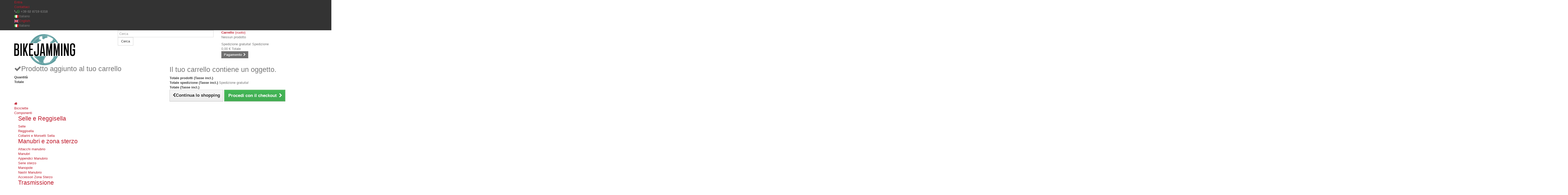

--- FILE ---
content_type: text/html; charset=utf-8
request_url: https://www.bikejamming.it/it/krg-shimano-t521-48-36-26-175-mm-argento-fc-t-521-con-kss-octalink.html
body_size: 34929
content:
<!DOCTYPE HTML> <!--[if lt IE 7]><html class="no-js lt-ie9 lt-ie8 lt-ie7 " lang="it"><![endif]--> <!--[if IE 7]><html class="no-js lt-ie9 lt-ie8 ie7" lang="it"><![endif]--> <!--[if IE 8]><html class="no-js lt-ie9 ie8" lang="it"><![endif]--> <!--[if gt IE 8]><html class="no-js ie9" lang="it"><![endif]--><html lang="it"><head><meta charset="utf-8" /><title>KRG Shimano T521 48/36/26 175 mm argento FC-T 521, con KSS, Octalink</title><meta name="description" content="KRG Shimano T521 48/36/26 175 mm argento FC-T 521, con KSS, Octalink" /><meta name="keywords" content="krg,shimano,t521,48/36/26,175,mm,argento,fc-t,521,con,kss,octalink" /><meta name="generator" content="PrestaShop" /><meta name="robots" content="index,follow" /><meta name="viewport" content="width=device-width, minimum-scale=0.25, maximum-scale=1.6, initial-scale=1.0" /><meta name="apple-mobile-web-app-capable" content="yes" /><link rel="icon" type="image/vnd.microsoft.icon" href="/img/favicon.jpg?1649521464" /><link rel="shortcut icon" type="image/x-icon" href="/img/favicon.jpg?1649521464" /><link rel="stylesheet" href="/themes/default-bootstrap/css/global.css" type="text/css" media="all" /><link rel="stylesheet" href="/themes/default-bootstrap/css/autoload/highdpi.css" type="text/css" media="all" /><link rel="stylesheet" href="/themes/default-bootstrap/css/autoload/responsive-tables.css" type="text/css" media="all" /><link rel="stylesheet" href="/themes/default-bootstrap/css/autoload/uniform.default.css" type="text/css" media="all" /><link rel="stylesheet" href="/themes/default-bootstrap/css/product.css" type="text/css" media="all" /><link rel="stylesheet" href="/themes/default-bootstrap/css/print.css" type="text/css" media="print" /><link rel="stylesheet" href="/js/jquery/plugins/fancybox/jquery.fancybox.css" type="text/css" media="all" /><link rel="stylesheet" href="/modules/socialsharing/css/socialsharing.css" type="text/css" media="all" /><link rel="stylesheet" href="/themes/default-bootstrap/css/modules/blocksearch/blocksearch.css" type="text/css" media="all" /><link rel="stylesheet" href="/js/jquery/plugins/autocomplete/jquery.autocomplete.css" type="text/css" media="all" /><link rel="stylesheet" href="/themes/default-bootstrap/css/modules/blockcart/blockcart.css" type="text/css" media="all" /><link rel="stylesheet" href="/themes/default-bootstrap/css/modules/blockcurrencies/blockcurrencies.css" type="text/css" media="all" /><link rel="stylesheet" href="/modules/paypal/views/css/paypal.css" type="text/css" media="all" /><link rel="stylesheet" href="/themes/default-bootstrap/css/modules/blocktags/blocktags.css" type="text/css" media="all" /><link rel="stylesheet" href="/themes/default-bootstrap/css/modules/blockviewed/blockviewed.css" type="text/css" media="all" /><link rel="stylesheet" href="/themes/default-bootstrap/css/modules/blockwishlist/blockwishlist.css" type="text/css" media="all" /><link rel="stylesheet" href="/modules/themeconfigurator/css/hooks.css" type="text/css" media="all" /><link rel="stylesheet" href="/modules/themeconfigurator/css/font7.css" type="text/css" media="all" /><link rel="stylesheet" href="/modules/homefeatured/css/homefeatured.css" type="text/css" media="all" /><link rel="stylesheet" href="/themes/default-bootstrap/css/modules/blockuserinfo/blockuserinfo.css" type="text/css" media="all" /><link rel="stylesheet" href="/themes/default-bootstrap/css/modules/blockcontact/blockcontact.css" type="text/css" media="all" /><link rel="stylesheet" href="/modules/homecomments/css/homecomments.css" type="text/css" media="all" /><link rel="stylesheet" href="/modules/homecomments/css/homecomments-rating-star-16.css" type="text/css" media="all" /><link rel="stylesheet" href="/modules/homecomments/css/1.6/homecomments-list-reviews-column.css" type="text/css" media="all" /><link rel="stylesheet" href="/modules/homecomments/css/1.6/homecomments-extra-links.css" type="text/css" media="all" /><link rel="stylesheet" href="/modules/homecomments/css/1.6/homecomments-post-form.css" type="text/css" media="all" /><link rel="stylesheet" href="/themes/default-bootstrap/css/modules/blockcategories/blockcategories.css" type="text/css" media="all" /><link rel="stylesheet" href="/modules/ph_megamenu/css/font-awesome.css" type="text/css" media="all" /><link rel="stylesheet" href="/modules/ph_megamenu/css/ph_megamenu.css" type="text/css" media="all" /><link rel="stylesheet" href="/modules/ph_megamenu/css/custom.css" type="text/css" media="all" /><link rel="stylesheet" href="/modules/whatsappbutton/css/whatsappbutton.css" type="text/css" media="all" /><link rel="stylesheet" href="/modules/smartblog/css/smartblogstyle.css" type="text/css" media="all" /><link rel="stylesheet" href="/themes/default-bootstrap/css/modules/productscategory/css/productscategory.css" type="text/css" media="all" /><link rel="stylesheet" href="/themes/default-bootstrap/css/modules/blocklanguages/blocklanguages.css" type="text/css" media="all" /><link rel="stylesheet" href="/modules/gdprpro/views/css/gdpr-modal.css" type="text/css" media="all" /><link rel="stylesheet" href="/modules/gdprpro/views/css/front.css" type="text/css" media="all" /><link rel="stylesheet" href="https://www.bikejamming.it/themes/default-bootstrap/css/custom.css" type="text/css" /><meta property="og:type" content="product" /><meta property="og:url" content="https://www.bikejamming.it/it/krg-shimano-t521-48-36-26-175-mm-argento-fc-t-521-con-kss-octalink.html" /><meta property="og:title" content="KRG Shimano T521 48/36/26 175 mm argento FC-T 521, con KSS, Octalink" /><meta property="og:site_name" content="Bikejamming" /><meta property="og:description" content="KRG Shimano T521 48/36/26 175 mm argento FC-T 521, con KSS, Octalink" /><meta property="og:image" content="https://www.bikejamming.it/21188-large_default/krg-shimano-t521-48-36-26-175-mm-argento-fc-t-521-con-kss-octalink.jpg" /><meta property="product:pretax_price:amount" content="97" /><meta property="product:pretax_price:currency" content="EUR" /><meta property="product:price:amount" content="119" /><meta property="product:price:currency" content="EUR" /><style>.stgr_register .g-recaptcha{display:inline-block;}.stgr_productcomments{margin-top:10px;}</style><link rel="stylesheet" href="https://fonts.googleapis.com/css?family=Open+Sans:300,600&amp;subset=latin,latin-ext" type="text/css" media="all" /> <!--[if IE 8]> <script src="https://oss.maxcdn.com/libs/html5shiv/3.7.0/html5shiv.js"></script> <script src="https://oss.maxcdn.com/libs/respond.js/1.3.0/respond.min.js"></script> <![endif]--><link rel="stylesheet" type="text/css" href="https://fonts.googleapis.com/css?family=Inconsolata"><link rel="stylesheet" type="text/css" href="https://fonts.googleapis.com/css?family=Amatic+SC"><link href="https://fonts.googleapis.com/css?family=Barlow+Condensed:300" rel="stylesheet"></head><body id="product" class="product product-18124 product-krg-shimano-t521-48-36-26-175-mm-argento-fc-t-521-con-kss-octalink category-945 category-guarniture-triple lang_it"><div id="page"><div class="header-container"> <header id="header"><div class="banner"><div class="container"><div class="row"></div></div></div><div class="nav"><div class="container"><div class="row"> <nav><div class="header_user_info"> <a class="login" href="https://www.bikejamming.it/it/il-mio-account" rel="nofollow" title="Accedi al tuo account cliente"> Entra </a></div><div id="contact-link"> <a href="https://www.bikejamming.it/it/contattaci" title="Contact Us">Contattaci</a></div> <span class="shop-phone"><link rel="stylesheet" href="https://cdnjs.cloudflare.com/ajax/libs/font-awesome/4.7.0/css/font-awesome.min.css"> <i class="icon-phone"></i><i class="fa fa-whatsapp" style="color:#2cb742"></i> <strong>+39 02 8719 6318</strong> </span><div id="languages-block-top" class="languages-block"><div class="current"> <span><img alt="it" height="11" span="" src="https://www.bikejamming.it/img/l/5.jpg" width="16" style="margin-right: 2px;"/>Italiano</span></div><ul id="first-languages" class="languages-block_ul toogle_content"><li > <a href="https://www.bikejamming.it/en/krg-shimano-t521-48-36-26-175-mm-argento-fc-t-521-con-kss-octalink.html" title="English"> <span><img alt="en" height="11" span="" src="https://www.bikejamming.it/img/l/1.jpg" width="16" style="margin-right: 2px;"/>English</span> </a></li><li class="selected"> <span><img alt="it" height="11" span="" src="https://www.bikejamming.it/img/l/5.jpg" width="16" style="margin-right: 2px;"/>Italiano</span></li></ul></div></nav></div></div></div><div><div class="container"><div class="row"><div id="header_logo"> <a href="https://www.bikejamming.it/" title="Bikejamming"> <img class="logo img-responsive" src="https://www.bikejamming.it/img/bikejamming-1633336061.jpg" alt="Bikejamming" width="235" height="120"/></a></div><div id="search_block_top" class="col-sm-4 clearfix"><form id="searchbox" method="get" action="https://www.bikejamming.it/it/cerca" > <input type="hidden" name="controller" value="search" /> <input type="hidden" name="orderby" value="position" /> <input type="hidden" name="orderway" value="desc" /> <input class="search_query form-control" type="text" id="search_query_top" name="search_query" placeholder="Cerca" value="" /> <button type="submit" name="submit_search" class="btn btn-default button-search"> <span>Cerca</span> </button></form></div><div class="col-sm-4 clearfix"><div class="shopping_cart"> <a href="https://www.bikejamming.it/it/ordine-veloce" title="Vedi il mio carrello" rel="nofollow"> <b>Carrello</b> <span class="ajax_cart_quantity unvisible">0</span> <span class="ajax_cart_product_txt unvisible">Prodotto</span> <span class="ajax_cart_product_txt_s unvisible">Prodotti</span> <span class="ajax_cart_total unvisible"> </span> <span class="ajax_cart_no_product">(vuoto)</span> </a><div class="cart_block block exclusive"><div class="block_content"><div class="cart_block_list"><p class="cart_block_no_products"> Nessun prodotto</p><div class="cart-prices"><div class="cart-prices-line first-line"> <span class="price cart_block_shipping_cost ajax_cart_shipping_cost"> Spedizione gratuita! </span> <span> Spedizione </span></div><div class="cart-prices-line last-line"> <span class="price cart_block_total ajax_block_cart_total">0,00 €</span> <span>Totale</span></div></div><p class="cart-buttons"> <a id="button_order_cart" class="btn btn-default button button-small" href="https://www.bikejamming.it/it/ordine-veloce" title="Pagamento" rel="nofollow"> <span> Pagamento<i class="icon-chevron-right right"></i> </span> </a></p></div></div></div></div></div><div id="layer_cart"><div class="clearfix"><div class="layer_cart_product col-xs-12 col-md-6"> <span class="cross" title="Chiudi finestra"></span><h2> <i class="icon-ok"></i>Prodotto aggiunto al tuo carrello</h2><div class="product-image-container layer_cart_img"></div><div class="layer_cart_product_info"> <span id="layer_cart_product_title" class="product-name"></span> <span id="layer_cart_product_attributes"></span><div> <strong class="dark">Quantità</strong> <span id="layer_cart_product_quantity"></span></div><div> <strong class="dark">Totale</strong> <span id="layer_cart_product_price"></span></div></div></div><div class="layer_cart_cart col-xs-12 col-md-6"><h2> <span class="ajax_cart_product_txt_s unvisible"> Ci sono <span class="ajax_cart_quantity">0</span> articoli nel tuo carrello. </span> <span class="ajax_cart_product_txt "> Il tuo carrello contiene un oggetto. </span></h2><div class="layer_cart_row"> <strong class="dark"> Totale prodotti (Tasse incl.) </strong> <span class="ajax_block_products_total"> </span></div><div class="layer_cart_row"> <strong class="dark"> Totale spedizione&nbsp;(Tasse incl.) </strong> <span class="ajax_cart_shipping_cost"> Spedizione gratuita! </span></div><div class="layer_cart_row"> <strong class="dark"> Totale (Tasse incl.) </strong> <span class="ajax_block_cart_total"> </span></div><div class="button-container"> <span class="continue btn btn-default button exclusive-medium" title="Continua lo shopping"> <span> <i class="icon-chevron-left left"></i>Continua lo shopping </span> </span> <a class="btn btn-default button button-medium" href="https://www.bikejamming.it/it/ordine-veloce" title="Procedi con il checkout" rel="nofollow"> <span> Procedi con il checkout<i class="icon-chevron-right right"></i> </span> </a></div></div></div><div class="crossseling"></div></div><div class="layer_cart_overlay"></div><div class="ph_megamenu_mobile_toggle container"> <a href="#" class="show_megamenu"><i class="fa fa-bars"></i>Show menu</a> <a href="#" class="hide_megamenu"><i class="fa fa-times"></i>Hide menu</a></div><div id="ph_megamenu_wrapper" class="clearBoth container"> <nav role="navigation"><ul id="ph_megamenu" class="ph_megamenu"><li class="menu_link_1 with-icon "> <a href="https://www.bikejamming.it/" title="Home"> <i class="fa fa-home"></i> <span class="hide">Home</span></a></li><li class="menu_link_46 "> <a href="https://www.bikejamming.it/biciclette-e-bike-monocicli/" title="Biciclette"> <span class="">Biciclette</span></a><ul class="ph-dropdown-categories dropdown"><li class="dropdown_cat_5"> <a href="https://www.bikejamming.it/it/vendita-bici-online/biciclette-e-telai/"> Biciclette e Telai </a><ul class="dropdown"><li class="dropdown_cat_child_7"> <a href="https://www.bikejamming.it/it/vendita-bici-online/biciclette-e-telai/mtb/"> MTB </a></li><li class="dropdown_cat_child_9"> <a href="https://www.bikejamming.it/it/vendita-bici-online/biciclette-e-telai/urban-bike/"> Urban Bike </a></li><li class="dropdown_cat_child_948"> <a href="https://www.bikejamming.it/it/vendita-bici-online/biciclette-e-telai/gravel-allroad-bikepacking/"> Gravel, All-Road &amp; Bikepacking </a></li><li class="dropdown_cat_child_203"> <a href="https://www.bikejamming.it/it/vendita-bici-online/biciclette-e-telai/biciclette-olandesi/"> Biciclette Olandesi </a></li><li class="dropdown_cat_child_182"> <a href="https://www.bikejamming.it/it/vendita-bici-online/biciclette-e-telai/elettriche/"> Elettriche </a><ul class="dropdown"><li> <a href="https://www.bikejamming.it/it/vendita-bici-online/biciclette-e-telai/elettriche/e-citybike/"> e-City - Urban bike </a></li><li> <a href="https://www.bikejamming.it/it/vendita-bici-online/biciclette-e-telai/elettriche/e-trekking/"> e-Trekking e Cross </a></li><li> <a href="https://www.bikejamming.it/it/vendita-bici-online/biciclette-e-telai/elettriche/e-mtb/"> e-MTB </a></li><li> <a href="https://www.bikejamming.it/it/vendita-bici-online/biciclette-e-telai/elettriche/pieghevoli-a-pedalata-assisitita/"> e-Pieghevoli </a></li><li> <a href="https://www.bikejamming.it/it/vendita-bici-online/biciclette-e-telai/elettriche/e-race/"> e-Race </a></li><li> <a href="https://www.bikejamming.it/it/vendita-bici-online/biciclette-e-telai/elettriche/batterie-e-accessori-e-bike/"> Batterie e accessori e-bike </a></li></ul></li><li class="dropdown_cat_child_112"> <a href="https://www.bikejamming.it/it/vendita-bici-online/biciclette-e-telai/corsa-strada/"> Corsa - Strada </a></li><li class="dropdown_cat_child_91"> <a href="https://www.bikejamming.it/it/vendita-bici-online/biciclette-e-telai/fixed-single-speed/"> Fixed - Single Speed </a></li><li class="dropdown_cat_child_183"> <a href="https://www.bikejamming.it/it/vendita-bici-online/biciclette-e-telai/biciclette-pieghevoli/"> Pieghevoli </a></li><li class="dropdown_cat_child_86"> <a href="https://www.bikejamming.it/it/vendita-bici-online/biciclette-e-telai/cicloturismo-classico/"> Cicloturismo Classico </a></li><li class="dropdown_cat_child_11"> <a href="https://www.bikejamming.it/it/vendita-bici-online/biciclette-e-telai/Cargobike/"> Cargo e work bike </a></li><li class="dropdown_cat_child_6"> <a href="https://www.bikejamming.it/it/vendita-bici-online/biciclette-e-telai/Telai/"> Telai </a><ul class="dropdown"><li> <a href="https://www.bikejamming.it/it/vendita-bici-online/biciclette-e-telai/Telai/telai-gravel-allroad-bikepacking/"> Telai Gravel, All-Road &amp; Bikepacking </a></li><li> <a href="https://www.bikejamming.it/it/vendita-bici-online/biciclette-e-telai/Telai/telai-strada-corsa/"> Telai Strada - Corsa </a></li><li> <a href="https://www.bikejamming.it/it/vendita-bici-online/biciclette-e-telai/Telai/telai-cargo-e-work-bike/"> Telai Cargo e Work Bike </a></li><li> <a href="https://www.bikejamming.it/it/vendita-bici-online/biciclette-e-telai/Telai/telai-adventure-touring/"> Telai Adventure Touring </a></li></ul></li><li class="dropdown_cat_child_1093"> <a href="https://www.bikejamming.it/it/vendita-bici-online/biciclette-e-telai/bici-ciclocross/"> Ciclocross </a></li><li class="dropdown_cat_child_1094"> <a href="https://www.bikejamming.it/it/vendita-bici-online/biciclette-e-telai/adventure-touring/"> Adventure Touring </a></li><li class="dropdown_cat_child_1096"> <a href="https://www.bikejamming.it/it/vendita-bici-online/biciclette-e-telai/bombtrack-bicycles/"> Bombtrack Bicycles </a></li></ul></li><li class="dropdown_cat_413"> <a href="https://www.bikejamming.it/it/vendita-bici-online/monocicli/"> Monocicli </a><ul class="dropdown"><li class="dropdown_cat_child_418"> <a href="https://www.bikejamming.it/it/vendita-bici-online/monocicli/principianti-bambini/"> Principianti bambini </a></li><li class="dropdown_cat_child_419"> <a href="https://www.bikejamming.it/it/vendita-bici-online/monocicli/principianti-adulti/"> Principianti adulti </a></li><li class="dropdown_cat_child_420"> <a href="https://www.bikejamming.it/it/vendita-bici-online/monocicli/avanzati/"> Avanzati </a></li><li class="dropdown_cat_child_421"> <a href="https://www.bikejamming.it/it/vendita-bici-online/monocicli/freestyle-hockey/"> Freestyle/Hockey </a></li><li class="dropdown_cat_child_425"> <a href="https://www.bikejamming.it/it/vendita-bici-online/monocicli/giraffa/"> Giraffa </a></li><li class="dropdown_cat_child_426"> <a href="https://www.bikejamming.it/it/vendita-bici-online/monocicli/velocipedi-minibici-megabici/"> Velocipedi - Minibici - Megabici </a></li><li class="dropdown_cat_child_431"> <a href="https://www.bikejamming.it/it/vendita-bici-online/monocicli/ricambi-e-accessori-monociclo/"> Ricambi e Accessori Monociclo </a></li></ul></li></ul></li><li class="menu_link_11 has-submenu "> <a href="" title="Componenti"> <span class="">Componenti</span></a><div class="mega-menu clear clearfix " style="width: auto; left: 0;"><div class=""><div class="ph-type-4 ph-col ph-col-2"><div class="col-md-12"><h3 class="ph-mega-categories-cat-title cat_37"> <a href="https://www.bikejamming.it/it/componenti-ricambi-bici/Selle/" title="Selle e Reggisella"> Selle e Reggisella </a></h3><ul class="ph-mega-categories-list-lvl-1"><li class="cat_451 "> <a href="https://www.bikejamming.it/it/componenti-ricambi-bici/Selle/selle-standard/" title="Selle"> Selle </a><ul class="ph-mega-categories-list-lvl-2 dropdown megamenu-dropdown"><li class="cat_618 "><a href="https://www.bikejamming.it/it/componenti-ricambi-bici/Selle/selle-standard/selle-city-e-tour/"> Selle City e Tour </a></li><li class="cat_619 "><a href="https://www.bikejamming.it/it/componenti-ricambi-bici/Selle/selle-standard/selle-mtb/"> Selle MTB </a></li><li class="cat_620 "><a href="https://www.bikejamming.it/it/componenti-ricambi-bici/Selle/selle-standard/selle-corsa-e-triathlon/"> Selle Corsa e Triathlon </a></li></ul></li><li class="cat_36 "> <a href="https://www.bikejamming.it/it/componenti-ricambi-bici/Selle/Reggisella/" title="Reggisella"> Reggisella </a><ul class="ph-mega-categories-list-lvl-2 dropdown megamenu-dropdown"><li class="cat_160 "><a href="https://www.bikejamming.it/it/componenti-ricambi-bici/Selle/Reggisella/reggisella-fissi/"> Fissi </a></li><li class="cat_499 "><a href="https://www.bikejamming.it/it/componenti-ricambi-bici/Selle/Reggisella/ammortizzati/"> Ammortizzati </a></li></ul></li><li class="cat_179 "> <a href="https://www.bikejamming.it/it/componenti-ricambi-bici/Selle/collarini-e-morsetti-sella/" title="Collarini e Morsetti Sella"> Collarini e Morsetti Sella </a></li></ul></div></div><div class="ph-type-4 ph-col ph-col-2"><div class="col-md-12"><h3 class="ph-mega-categories-cat-title cat_35"> <a href="https://www.bikejamming.it/it/componenti-ricambi-bici/manubri-e-zona-sterzo/" title="Manubri e zona sterzo"> Manubri e zona sterzo </a></h3><ul class="ph-mega-categories-list-lvl-1"><li class="cat_34 "> <a href="https://www.bikejamming.it/it/componenti-ricambi-bici/manubri-e-zona-sterzo/Attacchi-manubrio/" title="Attacchi manubrio"> Attacchi manubrio </a><ul class="ph-mega-categories-list-lvl-2 dropdown megamenu-dropdown"><li class="cat_383 "><a href="https://www.bikejamming.it/it/componenti-ricambi-bici/manubri-e-zona-sterzo/Attacchi-manubrio/attacchi-standard/"> Attacchi Standard </a><ul class="ph-mega-categories-list-lvl-3 dropdown megamenu-dropdown"><li class="cat_385 "> <a href="https://www.bikejamming.it/it/componenti-ricambi-bici/manubri-e-zona-sterzo/Attacchi-manubrio/attacchi-standard/urban-fixed-city-standard/"> Urban / Fixed - City Standard </a></li><li class="cat_387 "> <a href="https://www.bikejamming.it/it/componenti-ricambi-bici/manubri-e-zona-sterzo/Attacchi-manubrio/attacchi-standard/regolabile-standard/"> Regolabile Standard </a></li></ul></li><li class="cat_384 "><a href="https://www.bikejamming.it/it/componenti-ricambi-bici/manubri-e-zona-sterzo/Attacchi-manubrio/attacchi-ahead/"> Attacchi Ahead </a></li><li class="cat_501 "><a href="https://www.bikejamming.it/it/componenti-ricambi-bici/manubri-e-zona-sterzo/Attacchi-manubrio/accessori-e-ricambi-pipe/"> Accessori e Ricambi Pipe </a></li></ul></li><li class="cat_193 "> <a href="https://www.bikejamming.it/it/componenti-ricambi-bici/manubri-e-zona-sterzo/manubri/" title="Manubri"> Manubri </a><ul class="ph-mega-categories-list-lvl-2 dropdown megamenu-dropdown"><li class="cat_490 "><a href="https://www.bikejamming.it/it/componenti-ricambi-bici/manubri-e-zona-sterzo/manubri/manubri-city-tour-bmx/"> Manubri City - Tour - BMX </a></li><li class="cat_494 "><a href="https://www.bikejamming.it/it/componenti-ricambi-bici/manubri-e-zona-sterzo/manubri/manubri-corsa/"> Manubri Corsa </a></li><li class="cat_194 "><a href="https://www.bikejamming.it/it/componenti-ricambi-bici/manubri-e-zona-sterzo/manubri/manubri-mtb/"> Manubri MTB </a></li><li class="cat_489 "><a href="https://www.bikejamming.it/it/componenti-ricambi-bici/manubri-e-zona-sterzo/manubri/manubri-ergonomici/"> Manubri Ergonomici </a></li><li class="cat_491 "><a href="https://www.bikejamming.it/it/componenti-ricambi-bici/manubri-e-zona-sterzo/manubri/manubri-trekking/"> Manubri Trekking </a></li><li class="cat_512 "><a href="https://www.bikejamming.it/it/componenti-ricambi-bici/manubri-e-zona-sterzo/manubri/manubri-triathlon/"> Manubri Triathlon </a></li></ul></li><li class="cat_140 "> <a href="https://www.bikejamming.it/it/componenti-ricambi-bici/manubri-e-zona-sterzo/appendici-manubrio/" title="Appendici Manubrio"> Appendici Manubrio </a></li><li class="cat_33 "> <a href="https://www.bikejamming.it/it/componenti-ricambi-bici/manubri-e-zona-sterzo/Serie-sterzo/" title="Serie sterzo"> Serie sterzo </a><ul class="ph-mega-categories-list-lvl-2 dropdown megamenu-dropdown"><li class="cat_506 "><a href="https://www.bikejamming.it/it/componenti-ricambi-bici/manubri-e-zona-sterzo/Serie-sterzo/serie-sterzo-standard/"> Serie Sterzo Standard </a></li><li class="cat_509 "><a href="https://www.bikejamming.it/it/componenti-ricambi-bici/manubri-e-zona-sterzo/Serie-sterzo/serie-sterzo-ahead/"> Serie Sterzo Ahead </a></li><li class="cat_508 "><a href="https://www.bikejamming.it/it/componenti-ricambi-bici/manubri-e-zona-sterzo/Serie-sterzo/semi-integrate-e-integrate/"> Semi-integrate e Integrate </a></li><li class="cat_507 "><a href="https://www.bikejamming.it/it/componenti-ricambi-bici/manubri-e-zona-sterzo/Serie-sterzo/distanziali-e-accessori-per-serie-sterzo/"> Distanziali e accessori </a></li></ul></li><li class="cat_54 "> <a href="https://www.bikejamming.it/it/componenti-ricambi-bici/manubri-e-zona-sterzo/Manopole/" title="Manopole"> Manopole </a></li><li class="cat_497 "> <a href="https://www.bikejamming.it/it/componenti-ricambi-bici/manubri-e-zona-sterzo/nastri-manubrio/" title="Nastri Manubrio"> Nastri Manubrio </a></li><li class="cat_141 "> <a href="https://www.bikejamming.it/it/componenti-ricambi-bici/manubri-e-zona-sterzo/accessori-zona-sterzo/" title="Accessori Zona Sterzo"> Accessori Zona Sterzo </a></li></ul></div></div><div class="ph-type-4 ph-col ph-col-2"><div class="col-md-12"><h3 class="ph-mega-categories-cat-title cat_318"> <a href="https://www.bikejamming.it/it/componenti-ricambi-bici/trasmissione/" title="Trasmissione"> Trasmissione </a></h3><ul class="ph-mega-categories-list-lvl-1"><li class="cat_197 "> <a href="https://www.bikejamming.it/it/componenti-ricambi-bici/trasmissione/movimenti-centrali/" title="Movimenti Centrali"> Movimenti Centrali </a><ul class="ph-mega-categories-list-lvl-2 dropdown megamenu-dropdown"><li class="cat_638 "><a href="https://www.bikejamming.it/it/componenti-ricambi-bici/trasmissione/movimenti-centrali/accessori-ricambi/"> Accessori/Ricambi </a></li></ul></li><li class="cat_249 "> <a href="https://www.bikejamming.it/it/componenti-ricambi-bici/trasmissione/ruota-libera/" title="Ruota Libera"> Ruota Libera </a></li><li class="cat_410 "> <a href="https://www.bikejamming.it/it/componenti-ricambi-bici/trasmissione/pignoni/" title="Pignoni"> Pignoni </a></li><li class="cat_411 "> <a href="https://www.bikejamming.it/it/componenti-ricambi-bici/trasmissione/cassette/" title="Cassette"> Cassette </a></li><li class="cat_45 "> <a href="https://www.bikejamming.it/it/componenti-ricambi-bici/trasmissione/Guarniture/" title="Guarniture"> Guarniture </a><ul class="ph-mega-categories-list-lvl-2 dropdown megamenu-dropdown"><li class="cat_196 "><a href="https://www.bikejamming.it/it/componenti-ricambi-bici/trasmissione/Guarniture/singole/"> Singole </a></li><li class="cat_946 "><a href="https://www.bikejamming.it/it/componenti-ricambi-bici/trasmissione/Guarniture/guarniture-doppie/"> Doppie </a></li><li class="cat_945 "><a href="https://www.bikejamming.it/it/componenti-ricambi-bici/trasmissione/Guarniture/guarniture-triple/"> Triple </a></li><li class="cat_630 "><a href="https://www.bikejamming.it/it/componenti-ricambi-bici/trasmissione/Guarniture/corone/"> Corone </a></li><li class="cat_631 "><a href="https://www.bikejamming.it/it/componenti-ricambi-bici/trasmissione/Guarniture/ricambi-e-accessori-guarnitura/"> Ricambi e Accessori Guarnitura </a></li></ul></li><li class="cat_39 "> <a href="https://www.bikejamming.it/it/componenti-ricambi-bici/trasmissione/Cambi/" title="Cambi"> Cambi </a><ul class="ph-mega-categories-list-lvl-2 dropdown megamenu-dropdown"><li class="cat_152 "><a href="https://www.bikejamming.it/it/componenti-ricambi-bici/trasmissione/Cambi/cambio-posteriore/"> Cambio Posteriore </a></li><li class="cat_154 "><a href="https://www.bikejamming.it/it/componenti-ricambi-bici/trasmissione/Cambi/cambio-anteriore/"> Cambio Anteriore </a></li><li class="cat_153 "><a href="https://www.bikejamming.it/it/componenti-ricambi-bici/trasmissione/Cambi/cavi-e-guaine-cambio/"> Cavi e Guaine Cambio </a></li><li class="cat_155 "><a href="https://www.bikejamming.it/it/componenti-ricambi-bici/trasmissione/Cambi/leve-cambio/"> Comandi Cambio </a></li><li class="cat_785 "><a href="https://www.bikejamming.it/it/componenti-ricambi-bici/trasmissione/Cambi/forcellini/"> Forcellini </a></li><li class="cat_786 "><a href="https://www.bikejamming.it/it/componenti-ricambi-bici/trasmissione/Cambi/pulegge/"> Pulegge </a></li></ul></li><li class="cat_50 "> <a href="https://www.bikejamming.it/it/componenti-ricambi-bici/trasmissione/Catene/" title="Catene"> Catene </a><ul class="ph-mega-categories-list-lvl-2 dropdown megamenu-dropdown"><li class="cat_164 "><a href="https://www.bikejamming.it/it/componenti-ricambi-bici/trasmissione/Catene/single-speed-e-cambi-a-mozzo/"> Single Speed e Cambi a Mozzo </a></li><li class="cat_165 "><a href="https://www.bikejamming.it/it/componenti-ricambi-bici/trasmissione/Catene/catene-6-7-8-velocita/"> 5 - 6 - 7 - 8 Velocit&agrave; </a></li><li class="cat_166 "><a href="https://www.bikejamming.it/it/componenti-ricambi-bici/trasmissione/Catene/catene-9-velocita/"> 9 Velocit&agrave; </a></li><li class="cat_167 "><a href="https://www.bikejamming.it/it/componenti-ricambi-bici/trasmissione/Catene/catene-10-velocita/"> 10 Velocit&agrave; </a></li><li class="cat_640 "><a href="https://www.bikejamming.it/it/componenti-ricambi-bici/trasmissione/Catene/11-velocita/"> 11 Velocit&agrave; </a></li><li class="cat_641 "><a href="https://www.bikejamming.it/it/componenti-ricambi-bici/trasmissione/Catene/ricambi-catene/"> Ricambi Catene </a></li><li class="cat_745 "><a href="https://www.bikejamming.it/it/componenti-ricambi-bici/trasmissione/Catene/catene-e-bikes/"> Catene E-bikes </a></li></ul></li><li class="cat_1082 "> <a href="https://www.bikejamming.it/it/componenti-ricambi-bici/trasmissione/guidacatena-e-tendicatena/" title="Guidacatena e Tendicatena"> Guidacatena e Tendicatena </a></li></ul></div></div><div class="ph-type-4 ph-col ph-col-2"><div class="col-md-12"><h3 class="ph-mega-categories-cat-title cat_317"> <a href="https://www.bikejamming.it/it/componenti-ricambi-bici/le-ruote/" title="Le Ruote"> Le Ruote </a></h3><ul class="ph-mega-categories-list-lvl-1"><li class="cat_23 "> <a href="https://www.bikejamming.it/it/componenti-ricambi-bici/le-ruote/Ruote-Complete/" title="Ruote Complete"> Ruote Complete </a><ul class="ph-mega-categories-list-lvl-2 dropdown megamenu-dropdown"><li class="cat_967 "><a href="https://www.bikejamming.it/it/componenti-ricambi-bici/le-ruote/Ruote-Complete/set-di-ruote/"> Set di Ruote </a></li></ul></li><li class="cat_26 "> <a href="https://www.bikejamming.it/it/componenti-ricambi-bici/le-ruote/Cerchi/" title="Cerchi"> Cerchi </a></li><li class="cat_85 "> <a href="https://www.bikejamming.it/it/componenti-ricambi-bici/le-ruote/mozzi/" title="Mozzi"> Mozzi </a><ul class="ph-mega-categories-list-lvl-2 dropdown megamenu-dropdown"><li class="cat_156 "><a href="https://www.bikejamming.it/it/componenti-ricambi-bici/le-ruote/mozzi/mozzi-anteriori/"> Mozzi Anteriori </a><ul class="ph-mega-categories-list-lvl-3 dropdown megamenu-dropdown"><li class="cat_157 "> <a href="https://www.bikejamming.it/it/componenti-ricambi-bici/le-ruote/mozzi/mozzi-anteriori/anteriori-per-freni-a-disco/"> Ant. per Disco </a></li><li class="cat_363 "> <a href="https://www.bikejamming.it/it/componenti-ricambi-bici/le-ruote/mozzi/mozzi-anteriori/con-dinamo/"> Con Dinamo </a></li></ul></li><li class="cat_158 "><a href="https://www.bikejamming.it/it/componenti-ricambi-bici/le-ruote/mozzi/mozzi-posteriori/"> Mozzi Posteriori </a><ul class="ph-mega-categories-list-lvl-3 dropdown megamenu-dropdown"><li class="cat_159 "> <a href="https://www.bikejamming.it/it/componenti-ricambi-bici/le-ruote/mozzi/mozzi-posteriori/posteriori-per-freni-a-disco/"> Post. per Disco </a></li><li class="cat_325 "> <a href="https://www.bikejamming.it/it/componenti-ricambi-bici/le-ruote/mozzi/mozzi-posteriori/mozzi-contropedale/"> Mozzi Contropedale </a></li><li class="cat_676 "> <a href="https://www.bikejamming.it/it/componenti-ricambi-bici/le-ruote/mozzi/mozzi-posteriori/mozzi-con-cambio/"> Mozzi con Cambio </a></li><li class="cat_651 "> <a href="https://www.bikejamming.it/it/componenti-ricambi-bici/le-ruote/mozzi/mozzi-posteriori/ruote-libere-e-fisse/"> Ruote Libere e Fisse </a></li><li class="cat_652 "> <a href="https://www.bikejamming.it/it/componenti-ricambi-bici/le-ruote/mozzi/mozzi-posteriori/cassetta/"> Cassetta </a></li></ul></li><li class="cat_275 "><a href="https://www.bikejamming.it/it/componenti-ricambi-bici/le-ruote/mozzi/coppia-mozzi/"> Coppia Mozzi </a></li><li class="cat_238 "><a href="https://www.bikejamming.it/it/componenti-ricambi-bici/le-ruote/mozzi/accessori-e-ricambi-mozzo/"> Accessori e Ricambi Mozzo </a></li><li class="cat_404 "><a href="https://www.bikejamming.it/it/componenti-ricambi-bici/le-ruote/mozzi/mozzi-per-tamburo/"> Mozzi per Tamburo </a></li></ul></li><li class="cat_82 "> <a href="https://www.bikejamming.it/it/componenti-ricambi-bici/le-ruote/sganci-rapidi/" title="Sganci rapidi"> Sganci rapidi </a></li><li class="cat_143 "> <a href="https://www.bikejamming.it/it/componenti-ricambi-bici/le-ruote/perno-passante/" title="Perno Passante"> Perno Passante </a></li></ul></div></div><div class="ph-type-4 ph-col ph-col-2"><div class="col-md-12"><h3 class="ph-mega-categories-cat-title cat_55"> <a href="https://www.bikejamming.it/it/componenti-ricambi-bici/Pedali/" title="Pedali"> Pedali </a></h3><ul class="ph-mega-categories-list-lvl-1"><li class="cat_120 "> <a href="https://www.bikejamming.it/it/componenti-ricambi-bici/Pedali/pedali-mtb/" title="Pedali MTB"> Pedali MTB </a></li><li class="cat_121 "> <a href="https://www.bikejamming.it/it/componenti-ricambi-bici/Pedali/pedali-strada-e-urban/" title="Pedali Strada e Urban"> Pedali Strada e Urban </a></li><li class="cat_122 "> <a href="https://www.bikejamming.it/it/componenti-ricambi-bici/Pedali/accessori-e-ricambi-pedali/" title="Accessori e ricambi Pedali"> Accessori e ricambi Pedali </a></li><li class="cat_235 "> <a href="https://www.bikejamming.it/it/componenti-ricambi-bici/Pedali/bmx-pedali-flat/" title="BMX/Pedali Flat"> BMX/Pedali Flat </a></li><li class="cat_832 "> <a href="https://www.bikejamming.it/it/componenti-ricambi-bici/Pedali/tacchette/" title="Tacchette"> Tacchette </a></li></ul></div></div><div class="ph-type-4 ph-col ph-col-2 ph-new-row"><div class="col-md-12"><h3 class="ph-mega-categories-cat-title cat_42"> <a href="https://www.bikejamming.it/it/componenti-ricambi-bici/Freni/" title="Freni"> Freni </a></h3><ul class="ph-mega-categories-list-lvl-1"><li class="cat_397 "> <a href="https://www.bikejamming.it/it/componenti-ricambi-bici/Freni/tiraggio-laterale-/" title="Tiraggio Laterale "> Tiraggio Laterale </a></li><li class="cat_520 "> <a href="https://www.bikejamming.it/it/componenti-ricambi-bici/Freni/tiraggio-corsa/" title="Tiraggio Corsa"> Tiraggio Corsa </a></li><li class="cat_134 "> <a href="https://www.bikejamming.it/it/componenti-ricambi-bici/Freni/freni-a-disco/" title="Freni a Disco"> Freni a Disco </a><ul class="ph-mega-categories-list-lvl-2 dropdown megamenu-dropdown"><li class="cat_697 "><a href="https://www.bikejamming.it/it/componenti-ricambi-bici/Freni/freni-a-disco/impianti-freni-a-disco/"> Impianti Freni a Disco </a></li><li class="cat_699 "><a href="https://www.bikejamming.it/it/componenti-ricambi-bici/Freni/freni-a-disco/dischi/"> Dischi </a><ul class="ph-mega-categories-list-lvl-3 dropdown megamenu-dropdown"><li class="cat_702 "> <a href="https://www.bikejamming.it/it/componenti-ricambi-bici/Freni/freni-a-disco/dischi/iso/"> ISO </a></li><li class="cat_703 "> <a href="https://www.bikejamming.it/it/componenti-ricambi-bici/Freni/freni-a-disco/dischi/center-lock/"> Center-Lock </a></li></ul></li><li class="cat_700 "><a href="https://www.bikejamming.it/it/componenti-ricambi-bici/Freni/freni-a-disco/adattatori-freni-a-disco/"> Adattatori Freni a Disco </a></li><li class="cat_701 "><a href="https://www.bikejamming.it/it/componenti-ricambi-bici/Freni/freni-a-disco/ricambi-e-accessori-freni-a-disco/"> Ricambi e Accessori Freni a Disco </a></li></ul></li><li class="cat_403 "> <a href="https://www.bikejamming.it/it/componenti-ricambi-bici/Freni/u-brake/" title="U-Brake"> U-Brake </a></li><li class="cat_401 "> <a href="https://www.bikejamming.it/it/componenti-ricambi-bici/Freni/v-brake/" title="V-Brake"> V-Brake </a></li><li class="cat_400 "> <a href="https://www.bikejamming.it/it/componenti-ricambi-bici/Freni/cantilever/" title="Cantilever"> Cantilever </a></li><li class="cat_41 "> <a href="https://www.bikejamming.it/it/componenti-ricambi-bici/Freni/Leve-freno/" title="Leve freno"> Leve freno </a><ul class="ph-mega-categories-list-lvl-2 dropdown megamenu-dropdown"><li class="cat_677 "><a href="https://www.bikejamming.it/it/componenti-ricambi-bici/Freni/Leve-freno/leve-city/"> Leve City </a></li><li class="cat_596 "><a href="https://www.bikejamming.it/it/componenti-ricambi-bici/Freni/Leve-freno/leve-v-brake/"> Leve V-Brake </a></li><li class="cat_595 "><a href="https://www.bikejamming.it/it/componenti-ricambi-bici/Freni/Leve-freno/leve-corsa/"> Leve Corsa </a></li><li class="cat_597 "><a href="https://www.bikejamming.it/it/componenti-ricambi-bici/Freni/Leve-freno/Leve-Cantilever/"> Leve Cantilever </a></li><li class="cat_680 "><a href="https://www.bikejamming.it/it/componenti-ricambi-bici/Freni/Leve-freno/leve-disco/"> Leve Disco </a></li><li class="cat_681 "><a href="https://www.bikejamming.it/it/componenti-ricambi-bici/Freni/Leve-freno/ammortizzatori-coprileva/"> Ammortizzatori Coprileva </a></li></ul></li><li class="cat_127 "> <a href="https://www.bikejamming.it/it/componenti-ricambi-bici/Freni/pattini-freno/" title="Pattini"> Pattini </a><ul class="ph-mega-categories-list-lvl-2 dropdown megamenu-dropdown"><li class="cat_603 "><a href="https://www.bikejamming.it/it/componenti-ricambi-bici/Freni/pattini-freno/strada/"> Strada </a></li><li class="cat_604 "><a href="https://www.bikejamming.it/it/componenti-ricambi-bici/Freni/pattini-freno/pattini-cantilever/"> Pattini Cantilever </a></li><li class="cat_605 "><a href="https://www.bikejamming.it/it/componenti-ricambi-bici/Freni/pattini-freno/v-brake/"> V-Brake </a></li></ul></li><li class="cat_43 "> <a href="https://www.bikejamming.it/it/componenti-ricambi-bici/Freni/Pastiglie-freni/" title="Pastiglie"> Pastiglie </a><ul class="ph-mega-categories-list-lvl-2 dropdown megamenu-dropdown"><li class="cat_129 "><a href="https://www.bikejamming.it/it/componenti-ricambi-bici/Freni/Pastiglie-freni/sinterizzate/"> Sinterizzate </a></li><li class="cat_130 "><a href="https://www.bikejamming.it/it/componenti-ricambi-bici/Freni/Pastiglie-freni/organiche/"> Organiche </a></li></ul></li><li class="cat_223 "> <a href="https://www.bikejamming.it/it/componenti-ricambi-bici/Freni/ricambi-cavi-guaine-freno/" title="Ricambi - Cavi - Guaine Freno"> Ricambi - Cavi - Guaine Freno </a></li></ul></div></div><div class="ph-type-4 ph-col ph-col-2"><div class="col-md-12"><h3 class="ph-mega-categories-cat-title cat_29"> <a href="https://www.bikejamming.it/it/componenti-ricambi-bici/forcelle-ammortizzatori/" title="Forcelle - Ammortizzatori"> Forcelle - Ammortizzatori </a></h3><ul class="ph-mega-categories-list-lvl-1"><li class="cat_826 "> <a href="https://www.bikejamming.it/it/componenti-ricambi-bici/forcelle-ammortizzatori/forcelle-rigide/" title="Forcelle Rigide"> Forcelle Rigide </a></li><li class="cat_609 "> <a href="https://www.bikejamming.it/it/componenti-ricambi-bici/forcelle-ammortizzatori/forcelle-ammortizzate/" title="Forcelle Ammortizzate"> Forcelle Ammortizzate </a></li><li class="cat_144 "> <a href="https://www.bikejamming.it/it/componenti-ricambi-bici/forcelle-ammortizzatori/accessori-e-ricambi-forcelle/" title="Accessori e Ricambi Forcelle"> Accessori e Ricambi Forcelle </a></li><li class="cat_32 "> <a href="https://www.bikejamming.it/it/componenti-ricambi-bici/forcelle-ammortizzatori/Ammortizzatori/" title="Ammortizzatori"> Ammortizzatori </a></li></ul></div></div><div class="ph-type-4 ph-col ph-col-2"><div class="col-md-12"><h3 class="ph-mega-categories-cat-title cat_523"> <a href="https://www.bikejamming.it/it/componenti-ricambi-bici/gruppi-shimano-sram-/" title="Gruppi (Shimano, Sram, ...)"> Gruppi (Shimano, Sram, ...) </a></h3><ul class="ph-mega-categories-list-lvl-1"><li class="cat_541 "> <a href="https://www.bikejamming.it/it/componenti-ricambi-bici/gruppi-shimano-sram-/shimano/" title="Shimano"> Shimano </a><ul class="ph-mega-categories-list-lvl-2 dropdown megamenu-dropdown"><li class="cat_542 "><a href="https://www.bikejamming.it/it/componenti-ricambi-bici/gruppi-shimano-sram-/shimano/shimano-dura-ace-di2/"> Shimano Dura Ace DI2 </a></li><li class="cat_545 "><a href="https://www.bikejamming.it/it/componenti-ricambi-bici/gruppi-shimano-sram-/shimano/ultegra-di2/"> Shimano Ultegra DI2 </a></li><li class="cat_549 "><a href="https://www.bikejamming.it/it/componenti-ricambi-bici/gruppi-shimano-sram-/shimano/105-nero/"> Shimano 105 Nero </a></li><li class="cat_550 "><a href="https://www.bikejamming.it/it/componenti-ricambi-bici/gruppi-shimano-sram-/shimano/105-silver/"> Shimano 105 Silver </a></li><li class="cat_552 "><a href="https://www.bikejamming.it/it/componenti-ricambi-bici/gruppi-shimano-sram-/shimano/tiagra/"> Shimano Tiagra </a></li><li class="cat_553 "><a href="https://www.bikejamming.it/it/componenti-ricambi-bici/gruppi-shimano-sram-/shimano/sora/"> Shimano Sora </a></li><li class="cat_557 "><a href="https://www.bikejamming.it/it/componenti-ricambi-bici/gruppi-shimano-sram-/shimano/xtr-10-velocita/"> Shimano XTR 10 Velocit&agrave; </a></li><li class="cat_558 "><a href="https://www.bikejamming.it/it/componenti-ricambi-bici/gruppi-shimano-sram-/shimano/xt-mtb-10-velocita/"> Shimano XT MTB 10 Velocit&agrave; </a></li><li class="cat_559 "><a href="https://www.bikejamming.it/it/componenti-ricambi-bici/gruppi-shimano-sram-/shimano/xt-trekking-10-velocita/"> Shimano XT Trekking 10 Velocit&agrave; </a></li><li class="cat_560 "><a href="https://www.bikejamming.it/it/componenti-ricambi-bici/gruppi-shimano-sram-/shimano/deore-10-velocita/"> Shimano Deore 10 Velocit&agrave; </a></li><li class="cat_570 "><a href="https://www.bikejamming.it/it/componenti-ricambi-bici/gruppi-shimano-sram-/shimano/alivio-9-velocita/"> Shimano Alivio 9 Velocit&agrave; </a></li><li class="cat_571 "><a href="https://www.bikejamming.it/it/componenti-ricambi-bici/gruppi-shimano-sram-/shimano/alivio-8-velocita/"> Shimano Alivio 8 Velocit&agrave; </a></li><li class="cat_572 "><a href="https://www.bikejamming.it/it/componenti-ricambi-bici/gruppi-shimano-sram-/shimano/tourney-tx/"> Shimano Tourney TX </a></li><li class="cat_574 "><a href="https://www.bikejamming.it/it/componenti-ricambi-bici/gruppi-shimano-sram-/shimano/altus/"> Shimano Altus </a></li><li class="cat_575 "><a href="https://www.bikejamming.it/it/componenti-ricambi-bici/gruppi-shimano-sram-/shimano/acera/"> Shimano Acera </a></li><li class="cat_782 "><a href="https://www.bikejamming.it/it/componenti-ricambi-bici/gruppi-shimano-sram-/shimano/shimano-alfine/"> Shimano Alfine </a></li></ul></li><li class="cat_524 "> <a href="https://www.bikejamming.it/it/componenti-ricambi-bici/gruppi-shimano-sram-/campagnolo/" title="Campagnolo"> Campagnolo </a><ul class="ph-mega-categories-list-lvl-2 dropdown megamenu-dropdown"><li class="cat_527 "><a href="https://www.bikejamming.it/it/componenti-ricambi-bici/gruppi-shimano-sram-/campagnolo/record/"> Record </a></li><li class="cat_528 "><a href="https://www.bikejamming.it/it/componenti-ricambi-bici/gruppi-shimano-sram-/campagnolo/record-eps/"> Record EPS </a></li><li class="cat_529 "><a href="https://www.bikejamming.it/it/componenti-ricambi-bici/gruppi-shimano-sram-/campagnolo/chorus/"> Chorus </a></li><li class="cat_537 "><a href="https://www.bikejamming.it/it/componenti-ricambi-bici/gruppi-shimano-sram-/campagnolo/veloce-nero/"> Veloce Nero </a></li><li class="cat_538 "><a href="https://www.bikejamming.it/it/componenti-ricambi-bici/gruppi-shimano-sram-/campagnolo/veloce-silver/"> Veloce Silver </a></li><li class="cat_539 "><a href="https://www.bikejamming.it/it/componenti-ricambi-bici/gruppi-shimano-sram-/campagnolo/veloce-triple/"> Veloce Triple </a></li><li class="cat_787 "><a href="https://www.bikejamming.it/it/componenti-ricambi-bici/gruppi-shimano-sram-/campagnolo/chorus-eps/"> Chorus EPS </a></li><li class="cat_789 "><a href="https://www.bikejamming.it/it/componenti-ricambi-bici/gruppi-shimano-sram-/campagnolo/tttriathlon-eps/"> TT/Triathlon Eps </a></li><li class="cat_788 "><a href="https://www.bikejamming.it/it/componenti-ricambi-bici/gruppi-shimano-sram-/campagnolo/tttriathlon/"> TT/Triathlon </a></li><li class="cat_791 "><a href="https://www.bikejamming.it/it/componenti-ricambi-bici/gruppi-shimano-sram-/campagnolo/xenon/"> XENON </a></li><li class="cat_790 "><a href="https://www.bikejamming.it/it/componenti-ricambi-bici/gruppi-shimano-sram-/campagnolo/ricambi/"> Ricambi </a></li></ul></li></ul></div></div><div class="ph-type-4 ph-col ph-col-2"><div class="col-md-12"><h3 class="ph-mega-categories-cat-title cat_51"> <a href="https://www.bikejamming.it/it/componenti-ricambi-bici/Coperture-camere/" title="Coperture e Camere"> Coperture e Camere </a></h3><ul class="ph-mega-categories-list-lvl-1"><li class="cat_513 "> <a href="https://www.bikejamming.it/it/componenti-ricambi-bici/Coperture-camere/pneumatici/" title="Pneumatici"> Pneumatici </a></li><li class="cat_89 "> <a href="https://www.bikejamming.it/it/componenti-ricambi-bici/Coperture-camere/camere-d-aria/" title="Camere d&#039;aria"> Camere d&#039;aria </a></li><li class="cat_952 "> <a href="https://www.bikejamming.it/it/componenti-ricambi-bici/Coperture-camere/nastri-cerchio/" title="Nastri cerchio"> Nastri cerchio </a></li></ul></div></div></div></div></li><li class="menu_link_21 has-submenu "> <a href="" title="Accessori"> <span class="">Accessori</span></a><div class="mega-menu clear clearfix " style="width: auto; left: 0;"><div class=""><div class="ph-type-4 ph-col ph-col-2"><div class="col-md-12"><h3 class="ph-mega-categories-cat-title cat_316"> <a href="https://www.bikejamming.it/it/accessori-bici-online/accessori-bici/" title="Accessori Bici"> Accessori Bici </a></h3><ul class="ph-mega-categories-list-lvl-1"><li class="cat_180 "> <a href="https://www.bikejamming.it/it/accessori-bici-online/accessori-bici/antifurto/" title="Antifurto"> Antifurto </a></li><li class="cat_226 "> <a href="https://www.bikejamming.it/it/accessori-bici-online/accessori-bici/borracce/" title="Borracce"> Borracce </a></li><li class="cat_81 "> <a href="https://www.bikejamming.it/it/accessori-bici-online/accessori-bici/portaborraccia/" title="Portaborraccia"> Portaborraccia </a></li><li class="cat_232 "> <a href="https://www.bikejamming.it/it/accessori-bici-online/accessori-bici/batterie-per-bici-elettriche/" title="Batterie E-Bike"> Batterie E-Bike </a></li><li class="cat_59 "> <a href="https://www.bikejamming.it/it/accessori-bici-online/accessori-bici/Borse/" title="Borse"> Borse </a><ul class="ph-mega-categories-list-lvl-2 dropdown megamenu-dropdown"><li class="cat_148 "><a href="https://www.bikejamming.it/it/accessori-bici-online/accessori-bici/Borse/borse-cicloturismo/"> Borse Cicloturismo </a></li><li class="cat_149 "><a href="https://www.bikejamming.it/it/accessori-bici-online/accessori-bici/Borse/borse-urban/"> Borse Urban </a></li><li class="cat_445 "><a href="https://www.bikejamming.it/it/accessori-bici-online/accessori-bici/Borse/sottosella-e-reggisella/"> Sottosella e Reggisella </a></li><li class="cat_442 "><a href="https://www.bikejamming.it/it/accessori-bici-online/accessori-bici/Borse/borse-manubrio/"> Borse Manubrio </a></li><li class="cat_439 "><a href="https://www.bikejamming.it/it/accessori-bici-online/accessori-bici/Borse/borse-portabici-e-ruote/"> Borse Portabici e Ruote </a></li><li class="cat_444 "><a href="https://www.bikejamming.it/it/accessori-bici-online/accessori-bici/Borse/zaini-e-zaini-idrici/"> Zaini e Zaini Idrici </a></li><li class="cat_446 "><a href="https://www.bikejamming.it/it/accessori-bici-online/accessori-bici/Borse/borse-da-telaio/"> Borse Da Telaio e Bikepacking </a></li><li class="cat_448 "><a href="https://www.bikejamming.it/it/accessori-bici-online/accessori-bici/Borse/box-portapacchi/"> Box Portapacchi </a></li><li class="cat_648 "><a href="https://www.bikejamming.it/it/accessori-bici-online/accessori-bici/Borse/supporti-bici-per-smartphone-e-tablet/"> Supporti Bici per Smartphone e Tablet </a></li><li class="cat_450 "><a href="https://www.bikejamming.it/it/accessori-bici-online/accessori-bici/Borse/accessori-e-adattatori-borse/"> Accessori e Adattatori Borse </a></li><li class="cat_1090 "><a href="https://www.bikejamming.it/it/accessori-bici-online/accessori-bici/Borse/borse-bikepacking/"> Borse Bikepacking </a></li></ul></li><li class="cat_151 "> <a href="https://www.bikejamming.it/it/accessori-bici-online/accessori-bici/campanelli/" title="Campanelli"> Campanelli </a></li><li class="cat_643 "> <a href="https://www.bikejamming.it/it/accessori-bici-online/accessori-bici/carter/" title="Carter"> Carter </a><ul class="ph-mega-categories-list-lvl-2 dropdown megamenu-dropdown"><li class="cat_729 "><a href="https://www.bikejamming.it/it/accessori-bici-online/accessori-bici/carter/carter-bici-aperto/"> Carter bici aperto </a></li><li class="cat_730 "><a href="https://www.bikejamming.it/it/accessori-bici-online/accessori-bici/carter/carter-bici-chiuso/"> Carter bici chiuso </a></li><li class="cat_732 "><a href="https://www.bikejamming.it/it/accessori-bici-online/accessori-bici/carter/accessori-carter/"> Accessori Carter </a></li><li class="cat_968 "><a href="https://www.bikejamming.it/it/accessori-bici-online/accessori-bici/carter/paracatena/"> Paracatena </a></li></ul></li><li class="cat_185 "> <a href="https://www.bikejamming.it/it/accessori-bici-online/accessori-bici/cavalletti/" title="Cavalletti"> Cavalletti </a></li><li class="cat_58 "> <a href="https://www.bikejamming.it/it/accessori-bici-online/accessori-bici/Cesti/" title="Cesti e accessori"> Cesti e accessori </a><ul class="ph-mega-categories-list-lvl-2 dropdown megamenu-dropdown"><li class="cat_161 "><a href="https://www.bikejamming.it/it/accessori-bici-online/accessori-bici/Cesti/cesti-anteriori/"> Cesti Anteriori </a></li><li class="cat_162 "><a href="https://www.bikejamming.it/it/accessori-bici-online/accessori-bici/Cesti/cesti-posteriori/"> Cesti Posteriori </a></li><li class="cat_163 "><a href="https://www.bikejamming.it/it/accessori-bici-online/accessori-bici/Cesti/accessori-cesto/"> Accessori Cesto </a></li><li class="cat_228 "><a href="https://www.bikejamming.it/it/accessori-bici-online/accessori-bici/Cesti/cesti-per-animali/"> Cesti Per Animali </a></li></ul></li><li class="cat_181 "> <a href="https://www.bikejamming.it/it/accessori-bici-online/accessori-bici/coprisella/" title="Coprisella"> Coprisella </a></li><li class="cat_116 "> <a href="https://www.bikejamming.it/it/accessori-bici-online/accessori-bici/illuminazione/" title="Illuminazione"> Illuminazione </a><ul class="ph-mega-categories-list-lvl-2 dropdown megamenu-dropdown"><li class="cat_375 "><a href="https://www.bikejamming.it/it/accessori-bici-online/accessori-bici/illuminazione/set-completi-illuminazione/"> Set Completi </a></li><li class="cat_366 "><a href="https://www.bikejamming.it/it/accessori-bici-online/accessori-bici/illuminazione/illuminazione-anteriore/"> Anteriore </a><ul class="ph-mega-categories-list-lvl-3 dropdown megamenu-dropdown"><li class="cat_368 "> <a href="https://www.bikejamming.it/it/accessori-bici-online/accessori-bici/illuminazione/illuminazione-anteriore/fanali-alogeni/"> Alogena </a></li><li class="cat_369 "> <a href="https://www.bikejamming.it/it/accessori-bici-online/accessori-bici/illuminazione/illuminazione-anteriore/illuminazione-a-led/"> LED </a></li><li class="cat_370 "> <a href="https://www.bikejamming.it/it/accessori-bici-online/accessori-bici/illuminazione/illuminazione-anteriore/accessori-fanali-anteriori/"> Accessori fanali anteriori </a></li></ul></li><li class="cat_371 "><a href="https://www.bikejamming.it/it/accessori-bici-online/accessori-bici/illuminazione/posteriore/"> Posteriore </a><ul class="ph-mega-categories-list-lvl-3 dropdown megamenu-dropdown"><li class="cat_372 "> <a href="https://www.bikejamming.it/it/accessori-bici-online/accessori-bici/illuminazione/posteriore/illuminazione-attacco-standard-perno/"> Standard/Perno </a></li><li class="cat_373 "> <a href="https://www.bikejamming.it/it/accessori-bici-online/accessori-bici/illuminazione/posteriore/luci-portapacchi/"> Luci Portapacchi </a></li><li class="cat_374 "> <a href="https://www.bikejamming.it/it/accessori-bici-online/accessori-bici/illuminazione/posteriore/accessori-fanali-posteriori/"> Accessori fanali posteriori </a></li></ul></li><li class="cat_382 "><a href="https://www.bikejamming.it/it/accessori-bici-online/accessori-bici/illuminazione/illuminazione-da-casco/"> Da Casco </a></li><li class="cat_187 "><a href="https://www.bikejamming.it/it/accessori-bici-online/accessori-bici/illuminazione/safety-lights/"> Safety Lights </a></li><li class="cat_306 "><a href="https://www.bikejamming.it/it/accessori-bici-online/accessori-bici/illuminazione/dinamo-/"> Dinamo </a><ul class="ph-mega-categories-list-lvl-3 dropdown megamenu-dropdown"><li class="cat_364 "> <a href="https://www.bikejamming.it/it/accessori-bici-online/accessori-bici/illuminazione/dinamo-/mozzi-con-dinamo/"> Mozzi con Dinamo </a></li><li class="cat_365 "> <a href="https://www.bikejamming.it/it/accessori-bici-online/accessori-bici/illuminazione/dinamo-/accessori-e-ricambi-dinamo/"> Accessori e Ricambi Dinamo </a></li></ul></li><li class="cat_361 "><a href="https://www.bikejamming.it/it/accessori-bici-online/accessori-bici/illuminazione/caricatori-batterie-tester/"> Caricatori - Batterie - Tester </a></li><li class="cat_305 "><a href="https://www.bikejamming.it/it/accessori-bici-online/accessori-bici/illuminazione/fanali-vintage/"> Fanaleria Vintage </a></li><li class="cat_502 "><a href="https://www.bikejamming.it/it/accessori-bici-online/accessori-bici/illuminazione/catarifrangenti/"> Catarifrangenti </a></li></ul></li><li class="cat_150 "> <a href="https://www.bikejamming.it/it/accessori-bici-online/accessori-bici/parafanghi/" title="Parafanghi"> Parafanghi </a><ul class="ph-mega-categories-list-lvl-2 dropdown megamenu-dropdown"><li class="cat_947 "><a href="https://www.bikejamming.it/it/accessori-bici-online/accessori-bici/parafanghi/accessori-e-ricambi-parafango/"> Accessori e Ricambi Parafango </a></li></ul></li><li class="cat_169 "> <a href="https://www.bikejamming.it/it/accessori-bici-online/accessori-bici/pompe/" title="Pompe"> Pompe </a><ul class="ph-mega-categories-list-lvl-2 dropdown megamenu-dropdown"><li class="cat_625 "><a href="https://www.bikejamming.it/it/accessori-bici-online/accessori-bici/pompe/minipompe/"> Minipompe </a></li><li class="cat_897 "><a href="https://www.bikejamming.it/it/accessori-bici-online/accessori-bici/pompe/classiche/"> Classiche </a></li><li class="cat_898 "><a href="https://www.bikejamming.it/it/accessori-bici-online/accessori-bici/pompe/Cartuccia/"> Cartuccia </a></li><li class="cat_176 "><a href="https://www.bikejamming.it/it/accessori-bici-online/accessori-bici/pompe/team/"> Team </a></li><li class="cat_177 "><a href="https://www.bikejamming.it/it/accessori-bici-online/accessori-bici/pompe/airchecker/"> Airchecker </a></li><li class="cat_629 "><a href="https://www.bikejamming.it/it/accessori-bici-online/accessori-bici/pompe/ricambi-e-accessori-pompe/"> Ricambi e Accessori Pompe </a></li></ul></li><li class="cat_79 "> <a href="https://www.bikejamming.it/it/accessori-bici-online/accessori-bici/portapacchi/" title="Portapacchi"> Portapacchi </a><ul class="ph-mega-categories-list-lvl-2 dropdown megamenu-dropdown"><li class="cat_145 "><a href="https://www.bikejamming.it/it/accessori-bici-online/accessori-bici/portapacchi/portapacchi-anteriore/"> Portapacchi Anteriore </a><ul class="ph-mega-categories-list-lvl-3 dropdown megamenu-dropdown"><li class="cat_467 "> <a href="https://www.bikejamming.it/it/accessori-bici-online/accessori-bici/portapacchi/portapacchi-anteriore/portapacchi-city/"> Portapacchi City </a></li><li class="cat_468 "> <a href="https://www.bikejamming.it/it/accessori-bici-online/accessori-bici/portapacchi/portapacchi-anteriore/portapacchi-tour/"> Portapacchi Tour </a></li></ul></li><li class="cat_146 "><a href="https://www.bikejamming.it/it/accessori-bici-online/accessori-bici/portapacchi/portapacchi-posteriore/"> Posteriore </a><ul class="ph-mega-categories-list-lvl-3 dropdown megamenu-dropdown"><li class="cat_469 "> <a href="https://www.bikejamming.it/it/accessori-bici-online/accessori-bici/portapacchi/portapacchi-posteriore/portapacchi-posteriore-in-tubo-di-acciaio/"> Tubo di acciaio </a></li><li class="cat_470 "> <a href="https://www.bikejamming.it/it/accessori-bici-online/accessori-bici/portapacchi/portapacchi-posteriore/alu-crmo-titanio/"> Alu - CrMo - Titanio </a></li></ul></li><li class="cat_147 "><a href="https://www.bikejamming.it/it/accessori-bici-online/accessori-bici/portapacchi/accessori-portapacchi/"> Accessori portapacchi </a></li></ul></li><li class="cat_191 "> <a href="https://www.bikejamming.it/it/accessori-bici-online/accessori-bici/specchietti/" title="Specchietti"> Specchietti </a></li><li class="cat_621 "> <a href="https://www.bikejamming.it/it/accessori-bici-online/accessori-bici/paraveste/" title="Paraveste"> Paraveste </a></li><li class="cat_733 "> <a href="https://www.bikejamming.it/it/accessori-bici-online/accessori-bici/batticatena-e-protezioni-telaio/" title="Batticatena e Protezioni telaio"> Batticatena e Protezioni telaio </a></li><li class="cat_1084 "> <a href="https://www.bikejamming.it/it/accessori-bici-online/accessori-bici/copribici/" title="Copribici"> Copribici </a></li></ul></div></div><div class="ph-type-4 ph-col ph-col-2"><div class="col-md-12"><h3 class="ph-mega-categories-cat-title cat_315"> <a href="https://www.bikejamming.it/it/accessori-bici-online/accessori-biker/" title="Accessori Biker"> Accessori Biker </a></h3><ul class="ph-mega-categories-list-lvl-1"><li class="cat_60 "> <a href="https://www.bikejamming.it/it/accessori-bici-online/accessori-biker/abbigliamento-e-antipioggia/" title="Abbigliamento"> Abbigliamento </a><ul class="ph-mega-categories-list-lvl-2 dropdown megamenu-dropdown"><li class="cat_83 "><a href="https://www.bikejamming.it/it/accessori-bici-online/accessori-biker/abbigliamento-e-antipioggia/uomo/"> Uomo </a><ul class="ph-mega-categories-list-lvl-3 dropdown megamenu-dropdown"><li class="cat_348 "> <a href="https://www.bikejamming.it/it/accessori-bici-online/accessori-biker/abbigliamento-e-antipioggia/uomo/giacche-e-gilet-uomo/"> Giacche e Gilet Uomo </a></li><li class="cat_350 "> <a href="https://www.bikejamming.it/it/accessori-bici-online/accessori-biker/abbigliamento-e-antipioggia/uomo/salopette-e-pantaloni-uomo/"> Salopette e Pantaloni Uomo </a></li><li class="cat_352 "> <a href="https://www.bikejamming.it/it/accessori-bici-online/accessori-biker/abbigliamento-e-antipioggia/uomo/underwear-tecnico-uomo/"> Underwear Tecnico Uomo </a></li><li class="cat_357 "> <a href="https://www.bikejamming.it/it/accessori-bici-online/accessori-biker/abbigliamento-e-antipioggia/uomo/cappellini-e-bandana-uomo/"> Cappellini e Bandana Uomo </a></li></ul></li><li class="cat_84 "><a href="https://www.bikejamming.it/it/accessori-bici-online/accessori-biker/abbigliamento-e-antipioggia/donna/"> Donna </a><ul class="ph-mega-categories-list-lvl-3 dropdown megamenu-dropdown"><li class="cat_349 "> <a href="https://www.bikejamming.it/it/accessori-bici-online/accessori-biker/abbigliamento-e-antipioggia/donna/giacche-e-gilet-donna/"> Giacche e Gilet Donna </a></li><li class="cat_351 "> <a href="https://www.bikejamming.it/it/accessori-bici-online/accessori-biker/abbigliamento-e-antipioggia/donna/pantaloni-e-completi-donna/"> Pantaloni e Completi Donna </a></li><li class="cat_353 "> <a href="https://www.bikejamming.it/it/accessori-bici-online/accessori-biker/abbigliamento-e-antipioggia/donna/underwear-tecnico-donna/"> Underwear Tecnico Donna </a></li><li class="cat_358 "> <a href="https://www.bikejamming.it/it/accessori-bici-online/accessori-biker/abbigliamento-e-antipioggia/donna/cappellini-e-bandana-donna/"> Cappellini e Bandana Donna </a></li></ul></li><li class="cat_124 "><a href="https://www.bikejamming.it/it/accessori-bici-online/accessori-biker/abbigliamento-e-antipioggia/abbigliamento-bambino/"> Abbigliamento Bambino </a></li><li class="cat_662 "><a href="https://www.bikejamming.it/it/accessori-bici-online/accessori-biker/abbigliamento-e-antipioggia/intimo-tecnico/"> Intimo Tecnico </a></li><li class="cat_117 "><a href="https://www.bikejamming.it/it/accessori-bici-online/accessori-biker/abbigliamento-e-antipioggia/abbigliamento-antipioggia/"> Abbigliamento Antipioggia </a></li><li class="cat_118 "><a href="https://www.bikejamming.it/it/accessori-bici-online/accessori-biker/abbigliamento-e-antipioggia/abbigliamento-catarifrangente/"> Catarifrangente </a></li><li class="cat_119 "><a href="https://www.bikejamming.it/it/accessori-bici-online/accessori-biker/abbigliamento-e-antipioggia/guanti/"> Guanti </a><ul class="ph-mega-categories-list-lvl-3 dropdown megamenu-dropdown"><li class="cat_354 "> <a href="https://www.bikejamming.it/it/accessori-bici-online/accessori-biker/abbigliamento-e-antipioggia/guanti/guanti-estivi/"> Guanti Estivi </a></li><li class="cat_355 "> <a href="https://www.bikejamming.it/it/accessori-bici-online/accessori-biker/abbigliamento-e-antipioggia/guanti/guanti-invernali/"> Guanti Invernali </a></li></ul></li><li class="cat_356 "><a href="https://www.bikejamming.it/it/accessori-bici-online/accessori-biker/abbigliamento-e-antipioggia/calze/"> Calze </a></li><li class="cat_1002 "><a href="https://www.bikejamming.it/it/accessori-bici-online/accessori-biker/abbigliamento-e-antipioggia/scaldacollo/"> Scaldacollo </a></li><li class="cat_125 "><a href="https://www.bikejamming.it/it/accessori-bici-online/accessori-biker/abbigliamento-e-antipioggia/inverno/"> Abbigliamento Invernale </a></li><li class="cat_359 "><a href="https://www.bikejamming.it/it/accessori-bici-online/accessori-biker/abbigliamento-e-antipioggia/accessori-e-idee-regalo/"> Accessori e idee regalo </a></li></ul></li><li class="cat_271 "> <a href="https://www.bikejamming.it/it/accessori-bici-online/accessori-biker/occhiali-da-sole/" title="Occhiali da Sole"> Occhiali da Sole </a><ul class="ph-mega-categories-list-lvl-2 dropdown megamenu-dropdown"><li class="cat_319 "><a href="https://www.bikejamming.it/it/accessori-bici-online/accessori-biker/occhiali-da-sole/occhiali-da-sole-adulto/"> Occhiali adulto </a></li><li class="cat_320 "><a href="https://www.bikejamming.it/it/accessori-bici-online/accessori-biker/occhiali-da-sole/occhiali-junior-kid/"> Occhiali Junior/Kid </a></li></ul></li><li class="cat_57 "> <a href="https://www.bikejamming.it/it/accessori-bici-online/accessori-biker/Caschi/" title="Caschi"> Caschi </a><ul class="ph-mega-categories-list-lvl-2 dropdown megamenu-dropdown"><li class="cat_123 "><a href="https://www.bikejamming.it/it/accessori-bici-online/accessori-biker/Caschi/caschi-enduro-e-downhill/"> Caschi Enduro e Downhill </a></li><li class="cat_105 "><a href="https://www.bikejamming.it/it/accessori-bici-online/accessori-biker/Caschi/caschi-all-mountain-e-xc/"> Caschi All Mountain e XC </a></li><li class="cat_109 "><a href="https://www.bikejamming.it/it/accessori-bici-online/accessori-biker/Caschi/caschi-city-bike/"> Caschi City Bike </a></li><li class="cat_107 "><a href="https://www.bikejamming.it/it/accessori-bici-online/accessori-biker/Caschi/caschi-bambino/"> Caschi Bambino </a></li><li class="cat_110 "><a href="https://www.bikejamming.it/it/accessori-bici-online/accessori-biker/Caschi/accessori-casco/"> Accessori Casco </a></li></ul></li><li class="cat_606 "> <a href="https://www.bikejamming.it/it/accessori-bici-online/accessori-biker/integratori-alimentari/" title="Integratori Alimentari"> Integratori Alimentari </a></li><li class="cat_656 "> <a href="https://www.bikejamming.it/it/accessori-bici-online/accessori-biker/prodotti-per-il-corpo/" title="Prodotti per il Corpo"> Prodotti per il Corpo </a></li><li class="cat_774 "> <a href="https://www.bikejamming.it/it/accessori-bici-online/accessori-biker/radio/" title="Radio"> Radio </a></li></ul></div></div><div class="ph-type-4 ph-col ph-col-2"></div><div class="ph-type-4 ph-col ph-col-2"><div class="col-md-12"><h3 class="ph-mega-categories-cat-title cat_190"> <a href="https://www.bikejamming.it/it/accessori-bici-online/ciclocomputer-e-action-camera/" title="Computer e camere"> Computer e camere </a></h3><ul class="ph-mega-categories-list-lvl-1"><li class="cat_607 "> <a href="https://www.bikejamming.it/it/accessori-bici-online/ciclocomputer-e-action-camera/ciclocomputer-e-gps/" title="Ciclocomputer e GPS"> Ciclocomputer e GPS </a></li><li class="cat_997 "> <a href="https://www.bikejamming.it/it/accessori-bici-online/ciclocomputer-e-action-camera/accessori-e-batterie/" title="Accessori e Batterie"> Accessori e Batterie </a></li></ul></div></div><div class="ph-type-4 ph-col ph-col-2"><div class="col-md-12"><h3 class="ph-mega-categories-cat-title cat_658"> <a href="https://www.bikejamming.it/it/accessori-bici-online/barre-e-trailer-bikes/" title="Barre e Trailer Bikes"> Barre e Trailer Bikes </a></h3></div></div><div class="ph-type-4 ph-col ph-col-2 ph-new-row"><div class="col-md-12"><h3 class="ph-mega-categories-cat-title cat_76"> <a href="https://www.bikejamming.it/it/accessori-bici-online/seggiolini/" title="Seggiolini"> Seggiolini </a></h3></div></div><div class="ph-type-4 ph-col ph-col-2"><div class="col-md-12"><h3 class="ph-mega-categories-cat-title cat_215"> <a href="https://www.bikejamming.it/it/accessori-bici-online/rulli-per-allenamento/" title="Rulli"> Rulli </a></h3><ul class="ph-mega-categories-list-lvl-1"><li class="cat_747 "> <a href="https://www.bikejamming.it/it/accessori-bici-online/rulli-per-allenamento/accessori-rulli/" title="Accessori rulli"> Accessori rulli </a></li></ul></div></div><div class="ph-type-4 ph-col ph-col-2"><div class="col-md-12"><h3 class="ph-mega-categories-cat-title cat_746"> <a href="https://www.bikejamming.it/it/accessori-bici-online/accessori-e-bikes/" title="Accessori E-bikes"> Accessori E-bikes </a></h3></div></div></div></div></li><li class="menu_link_31 "> <a href="https://www.bikejamming.it/it/56-manutenzione-e-cura" title="Manutenzione"> <span class="">Manutenzione</span></a><ul class="ph-dropdown-categories dropdown"><li class="dropdown_cat_198"> <a href="https://www.bikejamming.it/it/accessori-bici-online/manutenzione-e-cura/attrezzi/"> Attrezzi </a><ul class="dropdown"><li class="dropdown_cat_child_329"> <a href="https://www.bikejamming.it/it/accessori-bici-online/manutenzione-e-cura/attrezzi/multi-tools-/"> Multi-Tools </a></li><li class="dropdown_cat_child_326"> <a href="https://www.bikejamming.it/it/accessori-bici-online/manutenzione-e-cura/attrezzi/attrezzi-manutenzione-forcelle/"> Per Forcelle </a></li><li class="dropdown_cat_child_327"> <a href="https://www.bikejamming.it/it/accessori-bici-online/manutenzione-e-cura/attrezzi/attrezzi-per-catena/"> Per Catena </a></li><li class="dropdown_cat_child_330"> <a href="https://www.bikejamming.it/it/accessori-bici-online/manutenzione-e-cura/attrezzi/attrezzi-per-pedali/"> Per Pedali </a></li><li class="dropdown_cat_child_331"> <a href="https://www.bikejamming.it/it/accessori-bici-online/manutenzione-e-cura/attrezzi/attrezzi-per-ruote/"> Per Ruote </a></li><li class="dropdown_cat_child_334"> <a href="https://www.bikejamming.it/it/accessori-bici-online/manutenzione-e-cura/attrezzi/attrezzi-movimento-centrale/"> Per Movimento Centrale </a></li><li class="dropdown_cat_child_335"> <a href="https://www.bikejamming.it/it/accessori-bici-online/manutenzione-e-cura/attrezzi/attrezzi-per-pignoni-guarniture/"> Per Pignoni/Guarniture </a></li><li class="dropdown_cat_child_377"> <a href="https://www.bikejamming.it/it/accessori-bici-online/manutenzione-e-cura/attrezzi/per-telaio/"> Per Telaio </a></li><li class="dropdown_cat_child_333"> <a href="https://www.bikejamming.it/it/accessori-bici-online/manutenzione-e-cura/attrezzi/attrezzi-standard/"> Attrezzi standard </a></li><li class="dropdown_cat_child_332"> <a href="https://www.bikejamming.it/it/accessori-bici-online/manutenzione-e-cura/attrezzi/attrezzi-speciali/"> Attrezzi speciali </a></li><li class="dropdown_cat_child_376"> <a href="https://www.bikejamming.it/it/accessori-bici-online/manutenzione-e-cura/attrezzi/chiavi-dinamometriche/"> Chiavi dinamometriche </a></li><li class="dropdown_cat_child_337"> <a href="https://www.bikejamming.it/it/accessori-bici-online/manutenzione-e-cura/attrezzi/cassette-attrezzi/"> Cassette Attrezzi </a></li><li class="dropdown_cat_child_336"> <a href="https://www.bikejamming.it/it/accessori-bici-online/manutenzione-e-cura/attrezzi/pinze-e-cesoie/"> Pinze e Cesoie </a></li></ul></li><li class="dropdown_cat_328"> <a href="https://www.bikejamming.it/it/accessori-bici-online/manutenzione-e-cura/cavalletti-per-officina/"> Cavalletti per officina </a></li><li class="dropdown_cat_174"> <a href="https://www.bikejamming.it/it/accessori-bici-online/manutenzione-e-cura/pompe-da-officina/"> Pompe da Officina </a></li><li class="dropdown_cat_178"> <a href="https://www.bikejamming.it/it/accessori-bici-online/manutenzione-e-cura/pompe-per-forcelleammortizzatori/"> Pompe per Forcelle/Ammortizzatori </a></li><li class="dropdown_cat_128"> <a href="https://www.bikejamming.it/it/accessori-bici-online/manutenzione-e-cura/manutenzione-freni/"> Manutenzione Freni </a></li><li class="dropdown_cat_272"> <a href="https://www.bikejamming.it/it/accessori-bici-online/manutenzione-e-cura/prodotti-per-la-cura/"> Prodotti per la Cura </a><ul class="dropdown"><li class="dropdown_cat_child_378"> <a href="https://www.bikejamming.it/it/accessori-bici-online/manutenzione-e-cura/prodotti-per-la-cura/sigillanti-kit/"> Sigillanti/Kit </a></li><li class="dropdown_cat_child_379"> <a href="https://www.bikejamming.it/it/accessori-bici-online/manutenzione-e-cura/prodotti-per-la-cura/prodotti-manutenzione/"> Prodotti Manutenzione </a></li><li class="dropdown_cat_child_380"> <a href="https://www.bikejamming.it/it/accessori-bici-online/manutenzione-e-cura/prodotti-per-la-cura/prodotti-pulizia/"> Prodotti Pulizia </a></li></ul></li><li class="dropdown_cat_270"> <a href="https://www.bikejamming.it/it/accessori-bici-online/manutenzione-e-cura/paracatena-protezioni-telaio/"> Paracatena/Protezioni Telaio </a></li><li class="dropdown_cat_237"> <a href="https://www.bikejamming.it/it/accessori-bici-online/manutenzione-e-cura/appendibici-e-stand/"> Appendibici e Stand </a><ul class="dropdown"><li class="dropdown_cat_child_949"> <a href="https://www.bikejamming.it/it/accessori-bici-online/manutenzione-e-cura/appendibici-e-stand/accessoriricambi/"> Accessori/Ricambi </a></li></ul></li></ul></li><li class="menu_link_41 "> <a href="https://www.bikejamming.it/outlet/" title="Outlet"> <span class="">Outlet</span></a></li><li class="menu_link_35 "> <a href="https://www.bikejamming.it/recensioni-bikejamming" title="Recensioni"> <span class="">Recensioni</span></a></li><li class="menu_link_51 "> <a href="https://www.bikejamming.it/it/content/bici-per-percorsi-iconici/?id_cms_category=6" title="Bici e Percorsi"> <span class="">Bici e Percorsi</span></a></li></ul> </nav></div></div></div></div> </header></div><div class="columns-container"><div id="columns" class="container"><div class="breadcrumb clearfix" itemscope itemtype="http://schema.org/BreadcrumbList"> <span itemprop="itemListElement" itemscope itemtype="http://schema.org/ListItem"> <a class="home" itemprop="item" href="http://www.bikejamming.it/" title="Return to Home"> <i class="icon-home"></i> </a> <span class="navigation-pipe">></span><meta itemprop="position" content="1"><meta itemprop="name" content="Return to Home"> </span> <span itemprop="itemListElement" itemscope itemtype="http://schema.org/ListItem"> <a itemprop="item" href="https://www.bikejamming.it/it/componenti-ricambi-bici/" title="Componenti"> Componenti </a> <span class="navigation-pipe">></span><meta itemprop="position" content="2"><meta itemprop="name" content="Componenti"> </span> <span itemprop="itemListElement" itemscope itemtype="http://schema.org/ListItem"> <a itemprop="item" href="https://www.bikejamming.it/it/componenti-ricambi-bici/trasmissione/" title="Trasmissione"> Trasmissione </a> <span class="navigation-pipe">></span><meta itemprop="position" content="3"><meta itemprop="name" content="Trasmissione"> </span> <span itemprop="itemListElement" itemscope itemtype="http://schema.org/ListItem"> <a itemprop="item" href="https://www.bikejamming.it/it/componenti-ricambi-bici/trasmissione/Guarniture/" title="Guarniture"> Guarniture </a> <span class="navigation-pipe">></span><meta itemprop="position" content="4"><meta itemprop="name" content="Guarniture"> </span> <span itemprop="itemListElement" itemscope itemtype="http://schema.org/ListItem"> <a itemprop="item" href="https://www.bikejamming.it/it/componenti-ricambi-bici/trasmissione/Guarniture/guarniture-triple/" title="Triple"> Triple </a> <span class="navigation-pipe">></span><meta itemprop="position" content="5"><meta itemprop="name" content="Triple"> </span> <span itemprop="itemListElement" itemscope itemtype="http://schema.org/ListItem"> <a itemprop="item" href="https://www.bikejamming.it/it/krg-shimano-t521-48-36-26-175-mm-argento-fc-t-521-con-kss-octalink.html" title="KRG Shimano T521 48/36/26 175 mm argento FC-T 521, con KSS, Octalink"> KRG Shimano T521 48/36/26 175 mm argento FC-T 521, con KSS, Octalink </a><meta itemprop="position" content="6"><meta itemprop="name" content="KRG Shimano T521 48/36/26 175 mm argento FC-T 521, con KSS, Octalink"> </span></div><div id="slider_row" class="row"><div id="top_column" class="center_column col-xs-12 col-sm-12"></div></div><div class="row"><div id="left_column" class="column col-xs-12 col-sm-3"><div id="categories_block_left" class="block"><h2 class="title_block"> Triple</h2><div class="block_content"><ul class="tree dhtml"><li > <a href="https://www.bikejamming.it/it/vendita-bici-online/" title="Biciclette, E-bike, Monocicli"> Biciclette, E-bike, Monocicli </a><ul><li > <a href="https://www.bikejamming.it/it/vendita-bici-online/biciclette-e-telai/" title="Biciclette e Telai"> Biciclette e Telai </a><ul><li > <a href="https://www.bikejamming.it/it/vendita-bici-online/biciclette-e-telai/mtb/" title="MTB"> MTB </a></li><li > <a href="https://www.bikejamming.it/it/vendita-bici-online/biciclette-e-telai/urban-bike/" title="Urban Bike"> Urban Bike </a></li><li > <a href="https://www.bikejamming.it/it/vendita-bici-online/biciclette-e-telai/gravel-allroad-bikepacking/" title="Gravel, All-Road &amp; Bikepacking"> Gravel, All-Road &amp; Bikepacking </a></li><li > <a href="https://www.bikejamming.it/it/vendita-bici-online/biciclette-e-telai/biciclette-olandesi/" title="Biciclette Olandesi"> Biciclette Olandesi </a></li><li > <a href="https://www.bikejamming.it/it/vendita-bici-online/biciclette-e-telai/elettriche/" title="Elettriche"> Elettriche </a><ul><li > <a href="https://www.bikejamming.it/it/vendita-bici-online/biciclette-e-telai/elettriche/e-citybike/" title="e-City - Urban bike"> e-City - Urban bike </a></li><li > <a href="https://www.bikejamming.it/it/vendita-bici-online/biciclette-e-telai/elettriche/e-trekking/" title="e-Trekking e Cross"> e-Trekking e Cross </a></li><li > <a href="https://www.bikejamming.it/it/vendita-bici-online/biciclette-e-telai/elettriche/e-mtb/" title="e-MTB"> e-MTB </a></li><li > <a href="https://www.bikejamming.it/it/vendita-bici-online/biciclette-e-telai/elettriche/pieghevoli-a-pedalata-assisitita/" title="e-Pieghevoli"> e-Pieghevoli </a></li><li > <a href="https://www.bikejamming.it/it/vendita-bici-online/biciclette-e-telai/elettriche/e-race/" title="e-Race"> e-Race </a></li><li class="last"> <a href="https://www.bikejamming.it/it/vendita-bici-online/biciclette-e-telai/elettriche/batterie-e-accessori-e-bike/" title="Batterie e accessori e-bike"> Batterie e accessori e-bike </a></li></ul></li><li > <a href="https://www.bikejamming.it/it/vendita-bici-online/biciclette-e-telai/corsa-strada/" title="Corsa - Strada"> Corsa - Strada </a></li><li > <a href="https://www.bikejamming.it/it/vendita-bici-online/biciclette-e-telai/fixed-single-speed/" title="Fixed - Single Speed"> Fixed - Single Speed </a></li><li > <a href="https://www.bikejamming.it/it/vendita-bici-online/biciclette-e-telai/biciclette-pieghevoli/" title="Pieghevoli"> Pieghevoli </a></li><li > <a href="https://www.bikejamming.it/it/vendita-bici-online/biciclette-e-telai/cicloturismo-classico/" title="Cicloturismo Classico"> Cicloturismo Classico </a></li><li > <a href="https://www.bikejamming.it/it/vendita-bici-online/biciclette-e-telai/Cargobike/" title="Cargo e work bike"> Cargo e work bike </a></li><li > <a href="https://www.bikejamming.it/it/vendita-bici-online/biciclette-e-telai/Telai/" title="Telai"> Telai </a><ul><li > <a href="https://www.bikejamming.it/it/vendita-bici-online/biciclette-e-telai/Telai/telai-gravel-allroad-bikepacking/" title="Telai Gravel, All-Road &amp; Bikepacking"> Telai Gravel, All-Road &amp; Bikepacking </a></li><li > <a href="https://www.bikejamming.it/it/vendita-bici-online/biciclette-e-telai/Telai/telai-strada-corsa/" title="Telai Strada - Corsa"> Telai Strada - Corsa </a></li><li > <a href="https://www.bikejamming.it/it/vendita-bici-online/biciclette-e-telai/Telai/telai-cargo-e-work-bike/" title="Telai Cargo e Work Bike"> Telai Cargo e Work Bike </a></li><li class="last"> <a href="https://www.bikejamming.it/it/vendita-bici-online/biciclette-e-telai/Telai/telai-adventure-touring/" title="Telai Adventure Touring"> Telai Adventure Touring </a></li></ul></li><li > <a href="https://www.bikejamming.it/it/vendita-bici-online/biciclette-e-telai/bici-ciclocross/" title="Ciclocross"> Ciclocross </a></li><li > <a href="https://www.bikejamming.it/it/vendita-bici-online/biciclette-e-telai/adventure-touring/" title="Adventure Touring"> Adventure Touring </a></li><li class="last"> <a href="https://www.bikejamming.it/it/vendita-bici-online/biciclette-e-telai/bombtrack-bicycles/" title="Bombtrack Bicycles"> Bombtrack Bicycles </a></li></ul></li><li class="last"> <a href="https://www.bikejamming.it/it/vendita-bici-online/monocicli/" title="Monocicli"> Monocicli </a><ul><li > <a href="https://www.bikejamming.it/it/vendita-bici-online/monocicli/principianti-bambini/" title="Principianti bambini"> Principianti bambini </a></li><li > <a href="https://www.bikejamming.it/it/vendita-bici-online/monocicli/principianti-adulti/" title="Principianti adulti"> Principianti adulti </a></li><li > <a href="https://www.bikejamming.it/it/vendita-bici-online/monocicli/avanzati/" title="Avanzati"> Avanzati </a></li><li > <a href="https://www.bikejamming.it/it/vendita-bici-online/monocicli/freestyle-hockey/" title="Freestyle/Hockey"> Freestyle/Hockey </a></li><li > <a href="https://www.bikejamming.it/it/vendita-bici-online/monocicli/giraffa/" title="Giraffa"> Giraffa </a></li><li > <a href="https://www.bikejamming.it/it/vendita-bici-online/monocicli/velocipedi-minibici-megabici/" title="Velocipedi - Minibici - Megabici"> Velocipedi - Minibici - Megabici </a></li><li class="last"> <a href="https://www.bikejamming.it/it/vendita-bici-online/monocicli/ricambi-e-accessori-monociclo/" title="Ricambi e Accessori Monociclo"> Ricambi e Accessori Monociclo </a></li></ul></li></ul></li><li > <a href="https://www.bikejamming.it/it/componenti-ricambi-bici/" title="Componenti"> Componenti </a><ul><li > <a href="https://www.bikejamming.it/it/componenti-ricambi-bici/Selle/" title="Selle e Reggisella"> Selle e Reggisella </a><ul><li > <a href="https://www.bikejamming.it/it/componenti-ricambi-bici/Selle/selle-standard/" title="Selle"> Selle </a><ul><li > <a href="https://www.bikejamming.it/it/componenti-ricambi-bici/Selle/selle-standard/selle-city-e-tour/" title="Selle City e Tour"> Selle City e Tour </a></li><li > <a href="https://www.bikejamming.it/it/componenti-ricambi-bici/Selle/selle-standard/selle-mtb/" title="Selle MTB"> Selle MTB </a></li><li class="last"> <a href="https://www.bikejamming.it/it/componenti-ricambi-bici/Selle/selle-standard/selle-corsa-e-triathlon/" title="Selle Corsa e Triathlon"> Selle Corsa e Triathlon </a></li></ul></li><li > <a href="https://www.bikejamming.it/it/componenti-ricambi-bici/Selle/Reggisella/" title="Reggisella"> Reggisella </a><ul><li > <a href="https://www.bikejamming.it/it/componenti-ricambi-bici/Selle/Reggisella/reggisella-fissi/" title="Fissi"> Fissi </a></li><li class="last"> <a href="https://www.bikejamming.it/it/componenti-ricambi-bici/Selle/Reggisella/ammortizzati/" title="Ammortizzati"> Ammortizzati </a></li></ul></li><li class="last"> <a href="https://www.bikejamming.it/it/componenti-ricambi-bici/Selle/collarini-e-morsetti-sella/" title="Collarini e Morsetti Sella"> Collarini e Morsetti Sella </a></li></ul></li><li > <a href="https://www.bikejamming.it/it/componenti-ricambi-bici/manubri-e-zona-sterzo/" title="Manubri e zona sterzo"> Manubri e zona sterzo </a><ul><li > <a href="https://www.bikejamming.it/it/componenti-ricambi-bici/manubri-e-zona-sterzo/Attacchi-manubrio/" title="Attacchi manubrio"> Attacchi manubrio </a><ul><li > <a href="https://www.bikejamming.it/it/componenti-ricambi-bici/manubri-e-zona-sterzo/Attacchi-manubrio/attacchi-standard/" title="Attacchi Standard"> Attacchi Standard </a><ul><li > <a href="https://www.bikejamming.it/it/componenti-ricambi-bici/manubri-e-zona-sterzo/Attacchi-manubrio/attacchi-standard/urban-fixed-city-standard/" title="Urban / Fixed - City Standard"> Urban / Fixed - City Standard </a></li><li class="last"> <a href="https://www.bikejamming.it/it/componenti-ricambi-bici/manubri-e-zona-sterzo/Attacchi-manubrio/attacchi-standard/regolabile-standard/" title="Regolabile Standard"> Regolabile Standard </a></li></ul></li><li > <a href="https://www.bikejamming.it/it/componenti-ricambi-bici/manubri-e-zona-sterzo/Attacchi-manubrio/attacchi-ahead/" title="Attacchi Ahead"> Attacchi Ahead </a></li><li class="last"> <a href="https://www.bikejamming.it/it/componenti-ricambi-bici/manubri-e-zona-sterzo/Attacchi-manubrio/accessori-e-ricambi-pipe/" title="Accessori e Ricambi Pipe"> Accessori e Ricambi Pipe </a></li></ul></li><li > <a href="https://www.bikejamming.it/it/componenti-ricambi-bici/manubri-e-zona-sterzo/manubri/" title="Manubri"> Manubri </a><ul><li > <a href="https://www.bikejamming.it/it/componenti-ricambi-bici/manubri-e-zona-sterzo/manubri/manubri-city-tour-bmx/" title="Manubri City - Tour - BMX"> Manubri City - Tour - BMX </a></li><li > <a href="https://www.bikejamming.it/it/componenti-ricambi-bici/manubri-e-zona-sterzo/manubri/manubri-corsa/" title="Manubri Corsa"> Manubri Corsa </a></li><li > <a href="https://www.bikejamming.it/it/componenti-ricambi-bici/manubri-e-zona-sterzo/manubri/manubri-mtb/" title="Manubri MTB"> Manubri MTB </a></li><li > <a href="https://www.bikejamming.it/it/componenti-ricambi-bici/manubri-e-zona-sterzo/manubri/manubri-ergonomici/" title="Manubri Ergonomici"> Manubri Ergonomici </a></li><li > <a href="https://www.bikejamming.it/it/componenti-ricambi-bici/manubri-e-zona-sterzo/manubri/manubri-trekking/" title="Manubri Trekking"> Manubri Trekking </a></li><li class="last"> <a href="https://www.bikejamming.it/it/componenti-ricambi-bici/manubri-e-zona-sterzo/manubri/manubri-triathlon/" title="Manubri Triathlon"> Manubri Triathlon </a></li></ul></li><li > <a href="https://www.bikejamming.it/it/componenti-ricambi-bici/manubri-e-zona-sterzo/appendici-manubrio/" title="Appendici Manubrio"> Appendici Manubrio </a></li><li > <a href="https://www.bikejamming.it/it/componenti-ricambi-bici/manubri-e-zona-sterzo/Serie-sterzo/" title="Serie sterzo"> Serie sterzo </a><ul><li > <a href="https://www.bikejamming.it/it/componenti-ricambi-bici/manubri-e-zona-sterzo/Serie-sterzo/serie-sterzo-standard/" title="Serie Sterzo Standard"> Serie Sterzo Standard </a></li><li > <a href="https://www.bikejamming.it/it/componenti-ricambi-bici/manubri-e-zona-sterzo/Serie-sterzo/serie-sterzo-ahead/" title="Serie Sterzo Ahead"> Serie Sterzo Ahead </a></li><li > <a href="https://www.bikejamming.it/it/componenti-ricambi-bici/manubri-e-zona-sterzo/Serie-sterzo/semi-integrate-e-integrate/" title="Semi-integrate e Integrate"> Semi-integrate e Integrate </a></li><li class="last"> <a href="https://www.bikejamming.it/it/componenti-ricambi-bici/manubri-e-zona-sterzo/Serie-sterzo/distanziali-e-accessori-per-serie-sterzo/" title="Distanziali e accessori"> Distanziali e accessori </a></li></ul></li><li > <a href="https://www.bikejamming.it/it/componenti-ricambi-bici/manubri-e-zona-sterzo/Manopole/" title="Manopole"> Manopole </a></li><li > <a href="https://www.bikejamming.it/it/componenti-ricambi-bici/manubri-e-zona-sterzo/nastri-manubrio/" title="Nastri Manubrio"> Nastri Manubrio </a></li><li class="last"> <a href="https://www.bikejamming.it/it/componenti-ricambi-bici/manubri-e-zona-sterzo/accessori-zona-sterzo/" title="Accessori Zona Sterzo"> Accessori Zona Sterzo </a></li></ul></li><li > <a href="https://www.bikejamming.it/it/componenti-ricambi-bici/le-ruote/" title="Le Ruote"> Le Ruote </a><ul><li > <a href="https://www.bikejamming.it/it/componenti-ricambi-bici/le-ruote/Ruote-Complete/" title="Ruote Complete"> Ruote Complete </a><ul><li class="last"> <a href="https://www.bikejamming.it/it/componenti-ricambi-bici/le-ruote/Ruote-Complete/set-di-ruote/" title="Set di Ruote"> Set di Ruote </a></li></ul></li><li > <a href="https://www.bikejamming.it/it/componenti-ricambi-bici/le-ruote/Cerchi/" title="Cerchi"> Cerchi </a></li><li > <a href="https://www.bikejamming.it/it/componenti-ricambi-bici/le-ruote/mozzi/" title="Mozzi"> Mozzi </a><ul><li > <a href="https://www.bikejamming.it/it/componenti-ricambi-bici/le-ruote/mozzi/mozzi-anteriori/" title="Mozzi Anteriori"> Mozzi Anteriori </a><ul><li > <a href="https://www.bikejamming.it/it/componenti-ricambi-bici/le-ruote/mozzi/mozzi-anteriori/anteriori-per-freni-a-disco/" title="Ant. per Disco"> Ant. per Disco </a></li><li class="last"> <a href="https://www.bikejamming.it/it/componenti-ricambi-bici/le-ruote/mozzi/mozzi-anteriori/con-dinamo/" title="Con Dinamo"> Con Dinamo </a></li></ul></li><li > <a href="https://www.bikejamming.it/it/componenti-ricambi-bici/le-ruote/mozzi/mozzi-posteriori/" title="Mozzi Posteriori"> Mozzi Posteriori </a><ul><li > <a href="https://www.bikejamming.it/it/componenti-ricambi-bici/le-ruote/mozzi/mozzi-posteriori/posteriori-per-freni-a-disco/" title="Post. per Disco"> Post. per Disco </a></li><li > <a href="https://www.bikejamming.it/it/componenti-ricambi-bici/le-ruote/mozzi/mozzi-posteriori/mozzi-contropedale/" title="Mozzi Contropedale"> Mozzi Contropedale </a></li><li > <a href="https://www.bikejamming.it/it/componenti-ricambi-bici/le-ruote/mozzi/mozzi-posteriori/mozzi-con-cambio/" title="Mozzi con Cambio"> Mozzi con Cambio </a></li><li > <a href="https://www.bikejamming.it/it/componenti-ricambi-bici/le-ruote/mozzi/mozzi-posteriori/ruote-libere-e-fisse/" title="Ruote Libere e Fisse"> Ruote Libere e Fisse </a></li><li class="last"> <a href="https://www.bikejamming.it/it/componenti-ricambi-bici/le-ruote/mozzi/mozzi-posteriori/cassetta/" title="Cassetta"> Cassetta </a></li></ul></li><li > <a href="https://www.bikejamming.it/it/componenti-ricambi-bici/le-ruote/mozzi/coppia-mozzi/" title="Coppia Mozzi"> Coppia Mozzi </a></li><li > <a href="https://www.bikejamming.it/it/componenti-ricambi-bici/le-ruote/mozzi/accessori-e-ricambi-mozzo/" title="Accessori e Ricambi Mozzo"> Accessori e Ricambi Mozzo </a></li><li class="last"> <a href="https://www.bikejamming.it/it/componenti-ricambi-bici/le-ruote/mozzi/mozzi-per-tamburo/" title="Mozzi per Tamburo"> Mozzi per Tamburo </a></li></ul></li><li > <a href="https://www.bikejamming.it/it/componenti-ricambi-bici/le-ruote/sganci-rapidi/" title="Sganci rapidi"> Sganci rapidi </a></li><li class="last"> <a href="https://www.bikejamming.it/it/componenti-ricambi-bici/le-ruote/perno-passante/" title="Perno Passante"> Perno Passante </a></li></ul></li><li > <a href="https://www.bikejamming.it/it/componenti-ricambi-bici/trasmissione/" title="Trasmissione"> Trasmissione </a><ul><li > <a href="https://www.bikejamming.it/it/componenti-ricambi-bici/trasmissione/movimenti-centrali/" title="Movimenti Centrali"> Movimenti Centrali </a><ul><li class="last"> <a href="https://www.bikejamming.it/it/componenti-ricambi-bici/trasmissione/movimenti-centrali/accessori-ricambi/" title="Accessori/Ricambi"> Accessori/Ricambi </a></li></ul></li><li > <a href="https://www.bikejamming.it/it/componenti-ricambi-bici/trasmissione/ruota-libera/" title="Ruota Libera"> Ruota Libera </a></li><li > <a href="https://www.bikejamming.it/it/componenti-ricambi-bici/trasmissione/pignoni/" title="Pignoni"> Pignoni </a></li><li > <a href="https://www.bikejamming.it/it/componenti-ricambi-bici/trasmissione/cassette/" title="Cassette"> Cassette </a></li><li > <a href="https://www.bikejamming.it/it/componenti-ricambi-bici/trasmissione/Guarniture/" title="Guarniture"> Guarniture </a><ul><li > <a href="https://www.bikejamming.it/it/componenti-ricambi-bici/trasmissione/Guarniture/singole/" title="Singole"> Singole </a></li><li > <a href="https://www.bikejamming.it/it/componenti-ricambi-bici/trasmissione/Guarniture/guarniture-doppie/" title="Doppie"> Doppie </a></li><li > <a href="https://www.bikejamming.it/it/componenti-ricambi-bici/trasmissione/Guarniture/guarniture-triple/" class="selected" title="Triple"> Triple </a></li><li > <a href="https://www.bikejamming.it/it/componenti-ricambi-bici/trasmissione/Guarniture/corone/" title="Corone"> Corone </a></li><li class="last"> <a href="https://www.bikejamming.it/it/componenti-ricambi-bici/trasmissione/Guarniture/ricambi-e-accessori-guarnitura/" title="Ricambi e Accessori Guarnitura"> Ricambi e Accessori Guarnitura </a></li></ul></li><li > <a href="https://www.bikejamming.it/it/componenti-ricambi-bici/trasmissione/Cambi/" title="Cambi"> Cambi </a><ul><li > <a href="https://www.bikejamming.it/it/componenti-ricambi-bici/trasmissione/Cambi/cambio-posteriore/" title="Cambio Posteriore"> Cambio Posteriore </a></li><li > <a href="https://www.bikejamming.it/it/componenti-ricambi-bici/trasmissione/Cambi/cambio-anteriore/" title="Cambio Anteriore"> Cambio Anteriore </a></li><li > <a href="https://www.bikejamming.it/it/componenti-ricambi-bici/trasmissione/Cambi/cavi-e-guaine-cambio/" title="Cavi e Guaine Cambio"> Cavi e Guaine Cambio </a></li><li > <a href="https://www.bikejamming.it/it/componenti-ricambi-bici/trasmissione/Cambi/leve-cambio/" title="Comandi Cambio"> Comandi Cambio </a></li><li > <a href="https://www.bikejamming.it/it/componenti-ricambi-bici/trasmissione/Cambi/forcellini/" title="Forcellini"> Forcellini </a></li><li class="last"> <a href="https://www.bikejamming.it/it/componenti-ricambi-bici/trasmissione/Cambi/pulegge/" title="Pulegge"> Pulegge </a></li></ul></li><li > <a href="https://www.bikejamming.it/it/componenti-ricambi-bici/trasmissione/Catene/" title="Catene"> Catene </a><ul><li > <a href="https://www.bikejamming.it/it/componenti-ricambi-bici/trasmissione/Catene/single-speed-e-cambi-a-mozzo/" title="Single Speed e Cambi a Mozzo"> Single Speed e Cambi a Mozzo </a></li><li > <a href="https://www.bikejamming.it/it/componenti-ricambi-bici/trasmissione/Catene/catene-6-7-8-velocita/" title="5 - 6 - 7 - 8 Velocità"> 5 - 6 - 7 - 8 Velocità </a></li><li > <a href="https://www.bikejamming.it/it/componenti-ricambi-bici/trasmissione/Catene/catene-9-velocita/" title="9 Velocità"> 9 Velocità </a></li><li > <a href="https://www.bikejamming.it/it/componenti-ricambi-bici/trasmissione/Catene/catene-10-velocita/" title="10 Velocità"> 10 Velocità </a></li><li > <a href="https://www.bikejamming.it/it/componenti-ricambi-bici/trasmissione/Catene/11-velocita/" title="11 Velocità"> 11 Velocità </a></li><li > <a href="https://www.bikejamming.it/it/componenti-ricambi-bici/trasmissione/Catene/ricambi-catene/" title="Ricambi Catene"> Ricambi Catene </a></li><li class="last"> <a href="https://www.bikejamming.it/it/componenti-ricambi-bici/trasmissione/Catene/catene-e-bikes/" title="Catene E-bikes"> Catene E-bikes </a></li></ul></li><li class="last"> <a href="https://www.bikejamming.it/it/componenti-ricambi-bici/trasmissione/guidacatena-e-tendicatena/" title="Guidacatena e Tendicatena"> Guidacatena e Tendicatena </a></li></ul></li><li > <a href="https://www.bikejamming.it/it/componenti-ricambi-bici/Coperture-camere/" title="Coperture e Camere"> Coperture e Camere </a><ul><li > <a href="https://www.bikejamming.it/it/componenti-ricambi-bici/Coperture-camere/pneumatici/" title="Pneumatici"> Pneumatici </a></li><li > <a href="https://www.bikejamming.it/it/componenti-ricambi-bici/Coperture-camere/camere-d-aria/" title="Camere d&#039;aria"> Camere d&#039;aria </a></li><li class="last"> <a href="https://www.bikejamming.it/it/componenti-ricambi-bici/Coperture-camere/nastri-cerchio/" title="Nastri cerchio"> Nastri cerchio </a></li></ul></li><li > <a href="https://www.bikejamming.it/it/componenti-ricambi-bici/forcelle-ammortizzatori/" title="Forcelle - Ammortizzatori"> Forcelle - Ammortizzatori </a><ul><li > <a href="https://www.bikejamming.it/it/componenti-ricambi-bici/forcelle-ammortizzatori/forcelle-rigide/" title="Forcelle Rigide"> Forcelle Rigide </a></li><li > <a href="https://www.bikejamming.it/it/componenti-ricambi-bici/forcelle-ammortizzatori/forcelle-ammortizzate/" title="Forcelle Ammortizzate"> Forcelle Ammortizzate </a></li><li > <a href="https://www.bikejamming.it/it/componenti-ricambi-bici/forcelle-ammortizzatori/accessori-e-ricambi-forcelle/" title="Accessori e Ricambi Forcelle"> Accessori e Ricambi Forcelle </a></li><li class="last"> <a href="https://www.bikejamming.it/it/componenti-ricambi-bici/forcelle-ammortizzatori/Ammortizzatori/" title="Ammortizzatori"> Ammortizzatori </a></li></ul></li><li > <a href="https://www.bikejamming.it/it/componenti-ricambi-bici/Freni/" title="Freni"> Freni </a><ul><li > <a href="https://www.bikejamming.it/it/componenti-ricambi-bici/Freni/tiraggio-laterale-/" title="Tiraggio Laterale"> Tiraggio Laterale </a></li><li > <a href="https://www.bikejamming.it/it/componenti-ricambi-bici/Freni/tiraggio-corsa/" title="Tiraggio Corsa"> Tiraggio Corsa </a></li><li > <a href="https://www.bikejamming.it/it/componenti-ricambi-bici/Freni/freni-a-disco/" title="Freni a Disco"> Freni a Disco </a><ul><li > <a href="https://www.bikejamming.it/it/componenti-ricambi-bici/Freni/freni-a-disco/impianti-freni-a-disco/" title="Impianti Freni a Disco"> Impianti Freni a Disco </a></li><li > <a href="https://www.bikejamming.it/it/componenti-ricambi-bici/Freni/freni-a-disco/dischi/" title="Dischi"> Dischi </a><ul><li > <a href="https://www.bikejamming.it/it/componenti-ricambi-bici/Freni/freni-a-disco/dischi/iso/" title="ISO"> ISO </a></li><li class="last"> <a href="https://www.bikejamming.it/it/componenti-ricambi-bici/Freni/freni-a-disco/dischi/center-lock/" title="Center-Lock"> Center-Lock </a></li></ul></li><li > <a href="https://www.bikejamming.it/it/componenti-ricambi-bici/Freni/freni-a-disco/adattatori-freni-a-disco/" title="Adattatori Freni a Disco"> Adattatori Freni a Disco </a></li><li class="last"> <a href="https://www.bikejamming.it/it/componenti-ricambi-bici/Freni/freni-a-disco/ricambi-e-accessori-freni-a-disco/" title="Ricambi e Accessori Freni a Disco"> Ricambi e Accessori Freni a Disco </a></li></ul></li><li > <a href="https://www.bikejamming.it/it/componenti-ricambi-bici/Freni/u-brake/" title="U-Brake"> U-Brake </a></li><li > <a href="https://www.bikejamming.it/it/componenti-ricambi-bici/Freni/v-brake/" title="V-Brake"> V-Brake </a></li><li > <a href="https://www.bikejamming.it/it/componenti-ricambi-bici/Freni/cantilever/" title="Cantilever"> Cantilever </a></li><li > <a href="https://www.bikejamming.it/it/componenti-ricambi-bici/Freni/Leve-freno/" title="Leve freno"> Leve freno </a><ul><li > <a href="https://www.bikejamming.it/it/componenti-ricambi-bici/Freni/Leve-freno/leve-city/" title="Leve City"> Leve City </a></li><li > <a href="https://www.bikejamming.it/it/componenti-ricambi-bici/Freni/Leve-freno/leve-v-brake/" title="Leve V-Brake"> Leve V-Brake </a></li><li > <a href="https://www.bikejamming.it/it/componenti-ricambi-bici/Freni/Leve-freno/leve-corsa/" title="Leve Corsa"> Leve Corsa </a></li><li > <a href="https://www.bikejamming.it/it/componenti-ricambi-bici/Freni/Leve-freno/Leve-Cantilever/" title="Leve Cantilever"> Leve Cantilever </a></li><li > <a href="https://www.bikejamming.it/it/componenti-ricambi-bici/Freni/Leve-freno/leve-disco/" title="Leve Disco"> Leve Disco </a></li><li class="last"> <a href="https://www.bikejamming.it/it/componenti-ricambi-bici/Freni/Leve-freno/ammortizzatori-coprileva/" title="Ammortizzatori Coprileva"> Ammortizzatori Coprileva </a></li></ul></li><li > <a href="https://www.bikejamming.it/it/componenti-ricambi-bici/Freni/pattini-freno/" title="Pattini"> Pattini </a><ul><li > <a href="https://www.bikejamming.it/it/componenti-ricambi-bici/Freni/pattini-freno/strada/" title="Strada"> Strada </a></li><li > <a href="https://www.bikejamming.it/it/componenti-ricambi-bici/Freni/pattini-freno/pattini-cantilever/" title="Pattini Cantilever"> Pattini Cantilever </a></li><li class="last"> <a href="https://www.bikejamming.it/it/componenti-ricambi-bici/Freni/pattini-freno/v-brake/" title="V-Brake"> V-Brake </a></li></ul></li><li > <a href="https://www.bikejamming.it/it/componenti-ricambi-bici/Freni/Pastiglie-freni/" title="Pastiglie"> Pastiglie </a><ul><li > <a href="https://www.bikejamming.it/it/componenti-ricambi-bici/Freni/Pastiglie-freni/sinterizzate/" title="Sinterizzate"> Sinterizzate </a></li><li class="last"> <a href="https://www.bikejamming.it/it/componenti-ricambi-bici/Freni/Pastiglie-freni/organiche/" title="Organiche"> Organiche </a></li></ul></li><li class="last"> <a href="https://www.bikejamming.it/it/componenti-ricambi-bici/Freni/ricambi-cavi-guaine-freno/" title="Ricambi - Cavi - Guaine Freno"> Ricambi - Cavi - Guaine Freno </a></li></ul></li><li > <a href="https://www.bikejamming.it/it/componenti-ricambi-bici/Pedali/" title="Pedali"> Pedali </a><ul><li > <a href="https://www.bikejamming.it/it/componenti-ricambi-bici/Pedali/pedali-mtb/" title="Pedali MTB"> Pedali MTB </a></li><li > <a href="https://www.bikejamming.it/it/componenti-ricambi-bici/Pedali/pedali-strada-e-urban/" title="Pedali Strada e Urban"> Pedali Strada e Urban </a></li><li > <a href="https://www.bikejamming.it/it/componenti-ricambi-bici/Pedali/accessori-e-ricambi-pedali/" title="Accessori e ricambi Pedali"> Accessori e ricambi Pedali </a></li><li > <a href="https://www.bikejamming.it/it/componenti-ricambi-bici/Pedali/bmx-pedali-flat/" title="BMX/Pedali Flat"> BMX/Pedali Flat </a></li><li class="last"> <a href="https://www.bikejamming.it/it/componenti-ricambi-bici/Pedali/tacchette/" title="Tacchette"> Tacchette </a></li></ul></li><li class="last"> <a href="https://www.bikejamming.it/it/componenti-ricambi-bici/gruppi-shimano-sram-/" title="Gruppi (Shimano, Sram, ...)"> Gruppi (Shimano, Sram, ...) </a><ul><li > <a href="https://www.bikejamming.it/it/componenti-ricambi-bici/gruppi-shimano-sram-/shimano/" title="Shimano"> Shimano </a><ul><li > <a href="https://www.bikejamming.it/it/componenti-ricambi-bici/gruppi-shimano-sram-/shimano/shimano-dura-ace-di2/" title="Shimano Dura Ace DI2"> Shimano Dura Ace DI2 </a></li><li > <a href="https://www.bikejamming.it/it/componenti-ricambi-bici/gruppi-shimano-sram-/shimano/ultegra-di2/" title="Shimano Ultegra DI2"> Shimano Ultegra DI2 </a></li><li > <a href="https://www.bikejamming.it/it/componenti-ricambi-bici/gruppi-shimano-sram-/shimano/105-nero/" title="Shimano 105 Nero"> Shimano 105 Nero </a></li><li > <a href="https://www.bikejamming.it/it/componenti-ricambi-bici/gruppi-shimano-sram-/shimano/105-silver/" title="Shimano 105 Silver"> Shimano 105 Silver </a></li><li > <a href="https://www.bikejamming.it/it/componenti-ricambi-bici/gruppi-shimano-sram-/shimano/tiagra/" title="Shimano Tiagra"> Shimano Tiagra </a></li><li > <a href="https://www.bikejamming.it/it/componenti-ricambi-bici/gruppi-shimano-sram-/shimano/sora/" title="Shimano Sora"> Shimano Sora </a></li><li > <a href="https://www.bikejamming.it/it/componenti-ricambi-bici/gruppi-shimano-sram-/shimano/xtr-10-velocita/" title="Shimano XTR 10 Velocità"> Shimano XTR 10 Velocità </a></li><li > <a href="https://www.bikejamming.it/it/componenti-ricambi-bici/gruppi-shimano-sram-/shimano/xt-mtb-10-velocita/" title="Shimano XT MTB 10 Velocità"> Shimano XT MTB 10 Velocità </a></li><li > <a href="https://www.bikejamming.it/it/componenti-ricambi-bici/gruppi-shimano-sram-/shimano/xt-trekking-10-velocita/" title="Shimano XT Trekking 10 Velocità"> Shimano XT Trekking 10 Velocità </a></li><li > <a href="https://www.bikejamming.it/it/componenti-ricambi-bici/gruppi-shimano-sram-/shimano/deore-10-velocita/" title="Shimano Deore 10 Velocità"> Shimano Deore 10 Velocità </a></li><li > <a href="https://www.bikejamming.it/it/componenti-ricambi-bici/gruppi-shimano-sram-/shimano/alivio-9-velocita/" title="Shimano Alivio 9 Velocità"> Shimano Alivio 9 Velocità </a></li><li > <a href="https://www.bikejamming.it/it/componenti-ricambi-bici/gruppi-shimano-sram-/shimano/alivio-8-velocita/" title="Shimano Alivio 8 Velocità"> Shimano Alivio 8 Velocità </a></li><li > <a href="https://www.bikejamming.it/it/componenti-ricambi-bici/gruppi-shimano-sram-/shimano/tourney-tx/" title="Shimano Tourney TX"> Shimano Tourney TX </a></li><li > <a href="https://www.bikejamming.it/it/componenti-ricambi-bici/gruppi-shimano-sram-/shimano/altus/" title="Shimano Altus"> Shimano Altus </a></li><li > <a href="https://www.bikejamming.it/it/componenti-ricambi-bici/gruppi-shimano-sram-/shimano/acera/" title="Shimano Acera"> Shimano Acera </a></li><li class="last"> <a href="https://www.bikejamming.it/it/componenti-ricambi-bici/gruppi-shimano-sram-/shimano/shimano-alfine/" title="Shimano Alfine"> Shimano Alfine </a></li></ul></li><li class="last"> <a href="https://www.bikejamming.it/it/componenti-ricambi-bici/gruppi-shimano-sram-/campagnolo/" title="Campagnolo"> Campagnolo </a><ul><li > <a href="https://www.bikejamming.it/it/componenti-ricambi-bici/gruppi-shimano-sram-/campagnolo/record/" title="Record"> Record </a></li><li > <a href="https://www.bikejamming.it/it/componenti-ricambi-bici/gruppi-shimano-sram-/campagnolo/record-eps/" title="Record EPS"> Record EPS </a></li><li > <a href="https://www.bikejamming.it/it/componenti-ricambi-bici/gruppi-shimano-sram-/campagnolo/chorus/" title="Chorus"> Chorus </a></li><li > <a href="https://www.bikejamming.it/it/componenti-ricambi-bici/gruppi-shimano-sram-/campagnolo/veloce-nero/" title="Veloce Nero"> Veloce Nero </a></li><li > <a href="https://www.bikejamming.it/it/componenti-ricambi-bici/gruppi-shimano-sram-/campagnolo/veloce-silver/" title="Veloce Silver"> Veloce Silver </a></li><li > <a href="https://www.bikejamming.it/it/componenti-ricambi-bici/gruppi-shimano-sram-/campagnolo/veloce-triple/" title="Veloce Triple"> Veloce Triple </a></li><li > <a href="https://www.bikejamming.it/it/componenti-ricambi-bici/gruppi-shimano-sram-/campagnolo/chorus-eps/" title="Chorus EPS"> Chorus EPS </a></li><li > <a href="https://www.bikejamming.it/it/componenti-ricambi-bici/gruppi-shimano-sram-/campagnolo/tttriathlon-eps/" title="TT/Triathlon Eps"> TT/Triathlon Eps </a></li><li > <a href="https://www.bikejamming.it/it/componenti-ricambi-bici/gruppi-shimano-sram-/campagnolo/tttriathlon/" title="TT/Triathlon"> TT/Triathlon </a></li><li > <a href="https://www.bikejamming.it/it/componenti-ricambi-bici/gruppi-shimano-sram-/campagnolo/xenon/" title="XENON"> XENON </a></li><li class="last"> <a href="https://www.bikejamming.it/it/componenti-ricambi-bici/gruppi-shimano-sram-/campagnolo/ricambi/" title="Ricambi"> Ricambi </a></li></ul></li></ul></li></ul></li><li > <a href="https://www.bikejamming.it/it/accessori-bici-online/" title="Accessori"> Accessori </a><ul><li > <a href="https://www.bikejamming.it/it/accessori-bici-online/accessori-bici/" title="Accessori Bici"> Accessori Bici </a><ul><li > <a href="https://www.bikejamming.it/it/accessori-bici-online/accessori-bici/antifurto/" title="Antifurto"> Antifurto </a></li><li > <a href="https://www.bikejamming.it/it/accessori-bici-online/accessori-bici/borracce/" title="Borracce"> Borracce </a></li><li > <a href="https://www.bikejamming.it/it/accessori-bici-online/accessori-bici/portaborraccia/" title="Portaborraccia"> Portaborraccia </a></li><li > <a href="https://www.bikejamming.it/it/accessori-bici-online/accessori-bici/batterie-per-bici-elettriche/" title="Batterie E-Bike"> Batterie E-Bike </a></li><li > <a href="https://www.bikejamming.it/it/accessori-bici-online/accessori-bici/Borse/" title="Borse"> Borse </a><ul><li > <a href="https://www.bikejamming.it/it/accessori-bici-online/accessori-bici/Borse/borse-cicloturismo/" title="Borse Cicloturismo"> Borse Cicloturismo </a></li><li > <a href="https://www.bikejamming.it/it/accessori-bici-online/accessori-bici/Borse/borse-urban/" title="Borse Urban"> Borse Urban </a></li><li > <a href="https://www.bikejamming.it/it/accessori-bici-online/accessori-bici/Borse/sottosella-e-reggisella/" title="Sottosella e Reggisella"> Sottosella e Reggisella </a></li><li > <a href="https://www.bikejamming.it/it/accessori-bici-online/accessori-bici/Borse/borse-manubrio/" title="Borse Manubrio"> Borse Manubrio </a></li><li > <a href="https://www.bikejamming.it/it/accessori-bici-online/accessori-bici/Borse/borse-portabici-e-ruote/" title="Borse Portabici e Ruote"> Borse Portabici e Ruote </a></li><li > <a href="https://www.bikejamming.it/it/accessori-bici-online/accessori-bici/Borse/zaini-e-zaini-idrici/" title="Zaini e Zaini Idrici"> Zaini e Zaini Idrici </a></li><li > <a href="https://www.bikejamming.it/it/accessori-bici-online/accessori-bici/Borse/borse-da-telaio/" title="Borse Da Telaio e Bikepacking"> Borse Da Telaio e Bikepacking </a></li><li > <a href="https://www.bikejamming.it/it/accessori-bici-online/accessori-bici/Borse/box-portapacchi/" title="Box Portapacchi"> Box Portapacchi </a></li><li > <a href="https://www.bikejamming.it/it/accessori-bici-online/accessori-bici/Borse/supporti-bici-per-smartphone-e-tablet/" title="Supporti Bici per Smartphone e Tablet"> Supporti Bici per Smartphone e Tablet </a></li><li > <a href="https://www.bikejamming.it/it/accessori-bici-online/accessori-bici/Borse/accessori-e-adattatori-borse/" title="Accessori e Adattatori Borse"> Accessori e Adattatori Borse </a></li><li class="last"> <a href="https://www.bikejamming.it/it/accessori-bici-online/accessori-bici/Borse/borse-bikepacking/" title="Borse Bikepacking"> Borse Bikepacking </a></li></ul></li><li > <a href="https://www.bikejamming.it/it/accessori-bici-online/accessori-bici/campanelli/" title="Campanelli"> Campanelli </a></li><li > <a href="https://www.bikejamming.it/it/accessori-bici-online/accessori-bici/carter/" title="Carter"> Carter </a><ul><li > <a href="https://www.bikejamming.it/it/accessori-bici-online/accessori-bici/carter/carter-bici-aperto/" title="Carter bici aperto"> Carter bici aperto </a></li><li > <a href="https://www.bikejamming.it/it/accessori-bici-online/accessori-bici/carter/carter-bici-chiuso/" title="Carter bici chiuso"> Carter bici chiuso </a></li><li > <a href="https://www.bikejamming.it/it/accessori-bici-online/accessori-bici/carter/accessori-carter/" title="Accessori Carter"> Accessori Carter </a></li><li class="last"> <a href="https://www.bikejamming.it/it/accessori-bici-online/accessori-bici/carter/paracatena/" title="Paracatena"> Paracatena </a></li></ul></li><li > <a href="https://www.bikejamming.it/it/accessori-bici-online/accessori-bici/cavalletti/" title="Cavalletti"> Cavalletti </a></li><li > <a href="https://www.bikejamming.it/it/accessori-bici-online/accessori-bici/Cesti/" title="Cesti e accessori"> Cesti e accessori </a><ul><li > <a href="https://www.bikejamming.it/it/accessori-bici-online/accessori-bici/Cesti/cesti-anteriori/" title="Cesti Anteriori"> Cesti Anteriori </a></li><li > <a href="https://www.bikejamming.it/it/accessori-bici-online/accessori-bici/Cesti/cesti-posteriori/" title="Cesti Posteriori"> Cesti Posteriori </a></li><li > <a href="https://www.bikejamming.it/it/accessori-bici-online/accessori-bici/Cesti/accessori-cesto/" title="Accessori Cesto"> Accessori Cesto </a></li><li class="last"> <a href="https://www.bikejamming.it/it/accessori-bici-online/accessori-bici/Cesti/cesti-per-animali/" title="Cesti Per Animali"> Cesti Per Animali </a></li></ul></li><li > <a href="https://www.bikejamming.it/it/accessori-bici-online/accessori-bici/coprisella/" title="Coprisella"> Coprisella </a></li><li > <a href="https://www.bikejamming.it/it/accessori-bici-online/accessori-bici/illuminazione/" title="Illuminazione"> Illuminazione </a><ul><li > <a href="https://www.bikejamming.it/it/accessori-bici-online/accessori-bici/illuminazione/set-completi-illuminazione/" title="Set Completi"> Set Completi </a></li><li > <a href="https://www.bikejamming.it/it/accessori-bici-online/accessori-bici/illuminazione/illuminazione-anteriore/" title="Anteriore"> Anteriore </a><ul><li > <a href="https://www.bikejamming.it/it/accessori-bici-online/accessori-bici/illuminazione/illuminazione-anteriore/fanali-alogeni/" title="Alogena"> Alogena </a></li><li > <a href="https://www.bikejamming.it/it/accessori-bici-online/accessori-bici/illuminazione/illuminazione-anteriore/illuminazione-a-led/" title="LED"> LED </a></li><li class="last"> <a href="https://www.bikejamming.it/it/accessori-bici-online/accessori-bici/illuminazione/illuminazione-anteriore/accessori-fanali-anteriori/" title="Accessori fanali anteriori"> Accessori fanali anteriori </a></li></ul></li><li > <a href="https://www.bikejamming.it/it/accessori-bici-online/accessori-bici/illuminazione/posteriore/" title="Posteriore"> Posteriore </a><ul><li > <a href="https://www.bikejamming.it/it/accessori-bici-online/accessori-bici/illuminazione/posteriore/illuminazione-attacco-standard-perno/" title="Standard/Perno"> Standard/Perno </a></li><li > <a href="https://www.bikejamming.it/it/accessori-bici-online/accessori-bici/illuminazione/posteriore/luci-portapacchi/" title="Luci Portapacchi"> Luci Portapacchi </a></li><li class="last"> <a href="https://www.bikejamming.it/it/accessori-bici-online/accessori-bici/illuminazione/posteriore/accessori-fanali-posteriori/" title="Accessori fanali posteriori"> Accessori fanali posteriori </a></li></ul></li><li > <a href="https://www.bikejamming.it/it/accessori-bici-online/accessori-bici/illuminazione/illuminazione-da-casco/" title="Da Casco"> Da Casco </a></li><li > <a href="https://www.bikejamming.it/it/accessori-bici-online/accessori-bici/illuminazione/safety-lights/" title="Safety Lights"> Safety Lights </a></li><li > <a href="https://www.bikejamming.it/it/accessori-bici-online/accessori-bici/illuminazione/dinamo-/" title="Dinamo"> Dinamo </a><ul><li > <a href="https://www.bikejamming.it/it/accessori-bici-online/accessori-bici/illuminazione/dinamo-/mozzi-con-dinamo/" title="Mozzi con Dinamo"> Mozzi con Dinamo </a></li><li class="last"> <a href="https://www.bikejamming.it/it/accessori-bici-online/accessori-bici/illuminazione/dinamo-/accessori-e-ricambi-dinamo/" title="Accessori e Ricambi Dinamo"> Accessori e Ricambi Dinamo </a></li></ul></li><li > <a href="https://www.bikejamming.it/it/accessori-bici-online/accessori-bici/illuminazione/caricatori-batterie-tester/" title="Caricatori - Batterie - Tester"> Caricatori - Batterie - Tester </a></li><li > <a href="https://www.bikejamming.it/it/accessori-bici-online/accessori-bici/illuminazione/fanali-vintage/" title="Fanaleria Vintage"> Fanaleria Vintage </a></li><li class="last"> <a href="https://www.bikejamming.it/it/accessori-bici-online/accessori-bici/illuminazione/catarifrangenti/" title="Catarifrangenti"> Catarifrangenti </a></li></ul></li><li > <a href="https://www.bikejamming.it/it/accessori-bici-online/accessori-bici/parafanghi/" title="Parafanghi"> Parafanghi </a><ul><li class="last"> <a href="https://www.bikejamming.it/it/accessori-bici-online/accessori-bici/parafanghi/accessori-e-ricambi-parafango/" title="Accessori e Ricambi Parafango"> Accessori e Ricambi Parafango </a></li></ul></li><li > <a href="https://www.bikejamming.it/it/accessori-bici-online/accessori-bici/pompe/" title="Pompe"> Pompe </a><ul><li > <a href="https://www.bikejamming.it/it/accessori-bici-online/accessori-bici/pompe/minipompe/" title="Minipompe"> Minipompe </a></li><li > <a href="https://www.bikejamming.it/it/accessori-bici-online/accessori-bici/pompe/classiche/" title="Classiche"> Classiche </a></li><li > <a href="https://www.bikejamming.it/it/accessori-bici-online/accessori-bici/pompe/Cartuccia/" title="Cartuccia"> Cartuccia </a></li><li > <a href="https://www.bikejamming.it/it/accessori-bici-online/accessori-bici/pompe/team/" title="Team"> Team </a></li><li > <a href="https://www.bikejamming.it/it/accessori-bici-online/accessori-bici/pompe/airchecker/" title="Airchecker"> Airchecker </a></li><li class="last"> <a href="https://www.bikejamming.it/it/accessori-bici-online/accessori-bici/pompe/ricambi-e-accessori-pompe/" title="Ricambi e Accessori Pompe"> Ricambi e Accessori Pompe </a></li></ul></li><li > <a href="https://www.bikejamming.it/it/accessori-bici-online/accessori-bici/portapacchi/" title="Portapacchi"> Portapacchi </a><ul><li > <a href="https://www.bikejamming.it/it/accessori-bici-online/accessori-bici/portapacchi/portapacchi-anteriore/" title="Portapacchi Anteriore"> Portapacchi Anteriore </a><ul><li > <a href="https://www.bikejamming.it/it/accessori-bici-online/accessori-bici/portapacchi/portapacchi-anteriore/portapacchi-city/" title="Portapacchi City"> Portapacchi City </a></li><li class="last"> <a href="https://www.bikejamming.it/it/accessori-bici-online/accessori-bici/portapacchi/portapacchi-anteriore/portapacchi-tour/" title="Portapacchi Tour"> Portapacchi Tour </a></li></ul></li><li > <a href="https://www.bikejamming.it/it/accessori-bici-online/accessori-bici/portapacchi/portapacchi-posteriore/" title="Posteriore"> Posteriore </a><ul><li > <a href="https://www.bikejamming.it/it/accessori-bici-online/accessori-bici/portapacchi/portapacchi-posteriore/portapacchi-posteriore-in-tubo-di-acciaio/" title="Tubo di acciaio"> Tubo di acciaio </a></li><li class="last"> <a href="https://www.bikejamming.it/it/accessori-bici-online/accessori-bici/portapacchi/portapacchi-posteriore/alu-crmo-titanio/" title="Alu - CrMo - Titanio"> Alu - CrMo - Titanio </a></li></ul></li><li class="last"> <a href="https://www.bikejamming.it/it/accessori-bici-online/accessori-bici/portapacchi/accessori-portapacchi/" title="Accessori portapacchi"> Accessori portapacchi </a></li></ul></li><li > <a href="https://www.bikejamming.it/it/accessori-bici-online/accessori-bici/specchietti/" title="Specchietti"> Specchietti </a></li><li > <a href="https://www.bikejamming.it/it/accessori-bici-online/accessori-bici/paraveste/" title="Paraveste"> Paraveste </a></li><li > <a href="https://www.bikejamming.it/it/accessori-bici-online/accessori-bici/batticatena-e-protezioni-telaio/" title="Batticatena e Protezioni telaio"> Batticatena e Protezioni telaio </a></li><li class="last"> <a href="https://www.bikejamming.it/it/accessori-bici-online/accessori-bici/copribici/" title="Copribici"> Copribici </a></li></ul></li><li > <a href="https://www.bikejamming.it/it/accessori-bici-online/accessori-biker/" title="Accessori Biker"> Accessori Biker </a><ul><li > <a href="https://www.bikejamming.it/it/accessori-bici-online/accessori-biker/abbigliamento-e-antipioggia/" title="Abbigliamento"> Abbigliamento </a><ul><li > <a href="https://www.bikejamming.it/it/accessori-bici-online/accessori-biker/abbigliamento-e-antipioggia/uomo/" title="Uomo"> Uomo </a><ul><li > <a href="https://www.bikejamming.it/it/accessori-bici-online/accessori-biker/abbigliamento-e-antipioggia/uomo/giacche-e-gilet-uomo/" title="Giacche e Gilet Uomo"> Giacche e Gilet Uomo </a></li><li > <a href="https://www.bikejamming.it/it/accessori-bici-online/accessori-biker/abbigliamento-e-antipioggia/uomo/salopette-e-pantaloni-uomo/" title="Salopette e Pantaloni Uomo"> Salopette e Pantaloni Uomo </a></li><li > <a href="https://www.bikejamming.it/it/accessori-bici-online/accessori-biker/abbigliamento-e-antipioggia/uomo/underwear-tecnico-uomo/" title="Underwear Tecnico Uomo"> Underwear Tecnico Uomo </a></li><li class="last"> <a href="https://www.bikejamming.it/it/accessori-bici-online/accessori-biker/abbigliamento-e-antipioggia/uomo/cappellini-e-bandana-uomo/" title="Cappellini e Bandana Uomo"> Cappellini e Bandana Uomo </a></li></ul></li><li > <a href="https://www.bikejamming.it/it/accessori-bici-online/accessori-biker/abbigliamento-e-antipioggia/donna/" title="Donna"> Donna </a><ul><li > <a href="https://www.bikejamming.it/it/accessori-bici-online/accessori-biker/abbigliamento-e-antipioggia/donna/giacche-e-gilet-donna/" title="Giacche e Gilet Donna"> Giacche e Gilet Donna </a></li><li > <a href="https://www.bikejamming.it/it/accessori-bici-online/accessori-biker/abbigliamento-e-antipioggia/donna/pantaloni-e-completi-donna/" title="Pantaloni e Completi Donna"> Pantaloni e Completi Donna </a></li><li > <a href="https://www.bikejamming.it/it/accessori-bici-online/accessori-biker/abbigliamento-e-antipioggia/donna/underwear-tecnico-donna/" title="Underwear Tecnico Donna"> Underwear Tecnico Donna </a></li><li class="last"> <a href="https://www.bikejamming.it/it/accessori-bici-online/accessori-biker/abbigliamento-e-antipioggia/donna/cappellini-e-bandana-donna/" title="Cappellini e Bandana Donna"> Cappellini e Bandana Donna </a></li></ul></li><li > <a href="https://www.bikejamming.it/it/accessori-bici-online/accessori-biker/abbigliamento-e-antipioggia/abbigliamento-bambino/" title="Abbigliamento Bambino"> Abbigliamento Bambino </a></li><li > <a href="https://www.bikejamming.it/it/accessori-bici-online/accessori-biker/abbigliamento-e-antipioggia/intimo-tecnico/" title="Intimo Tecnico"> Intimo Tecnico </a></li><li > <a href="https://www.bikejamming.it/it/accessori-bici-online/accessori-biker/abbigliamento-e-antipioggia/abbigliamento-antipioggia/" title="Abbigliamento Antipioggia"> Abbigliamento Antipioggia </a></li><li > <a href="https://www.bikejamming.it/it/accessori-bici-online/accessori-biker/abbigliamento-e-antipioggia/abbigliamento-catarifrangente/" title="Catarifrangente"> Catarifrangente </a></li><li > <a href="https://www.bikejamming.it/it/accessori-bici-online/accessori-biker/abbigliamento-e-antipioggia/guanti/" title="Guanti"> Guanti </a><ul><li > <a href="https://www.bikejamming.it/it/accessori-bici-online/accessori-biker/abbigliamento-e-antipioggia/guanti/guanti-estivi/" title="Guanti Estivi"> Guanti Estivi </a></li><li class="last"> <a href="https://www.bikejamming.it/it/accessori-bici-online/accessori-biker/abbigliamento-e-antipioggia/guanti/guanti-invernali/" title="Guanti Invernali"> Guanti Invernali </a></li></ul></li><li > <a href="https://www.bikejamming.it/it/accessori-bici-online/accessori-biker/abbigliamento-e-antipioggia/calze/" title="Calze"> Calze </a></li><li > <a href="https://www.bikejamming.it/it/accessori-bici-online/accessori-biker/abbigliamento-e-antipioggia/scaldacollo/" title="Scaldacollo"> Scaldacollo </a></li><li > <a href="https://www.bikejamming.it/it/accessori-bici-online/accessori-biker/abbigliamento-e-antipioggia/inverno/" title="Abbigliamento Invernale"> Abbigliamento Invernale </a></li><li class="last"> <a href="https://www.bikejamming.it/it/accessori-bici-online/accessori-biker/abbigliamento-e-antipioggia/accessori-e-idee-regalo/" title="Accessori e idee regalo"> Accessori e idee regalo </a></li></ul></li><li > <a href="https://www.bikejamming.it/it/accessori-bici-online/accessori-biker/occhiali-da-sole/" title="Occhiali da Sole"> Occhiali da Sole </a><ul><li > <a href="https://www.bikejamming.it/it/accessori-bici-online/accessori-biker/occhiali-da-sole/occhiali-da-sole-adulto/" title="Occhiali adulto"> Occhiali adulto </a></li><li class="last"> <a href="https://www.bikejamming.it/it/accessori-bici-online/accessori-biker/occhiali-da-sole/occhiali-junior-kid/" title="Occhiali Junior/Kid"> Occhiali Junior/Kid </a></li></ul></li><li > <a href="https://www.bikejamming.it/it/accessori-bici-online/accessori-biker/Caschi/" title="Caschi"> Caschi </a><ul><li > <a href="https://www.bikejamming.it/it/accessori-bici-online/accessori-biker/Caschi/caschi-enduro-e-downhill/" title="Caschi Enduro e Downhill"> Caschi Enduro e Downhill </a></li><li > <a href="https://www.bikejamming.it/it/accessori-bici-online/accessori-biker/Caschi/caschi-all-mountain-e-xc/" title="Caschi All Mountain e XC"> Caschi All Mountain e XC </a></li><li > <a href="https://www.bikejamming.it/it/accessori-bici-online/accessori-biker/Caschi/caschi-city-bike/" title="Caschi City Bike"> Caschi City Bike </a></li><li > <a href="https://www.bikejamming.it/it/accessori-bici-online/accessori-biker/Caschi/caschi-bambino/" title="Caschi Bambino"> Caschi Bambino </a></li><li class="last"> <a href="https://www.bikejamming.it/it/accessori-bici-online/accessori-biker/Caschi/accessori-casco/" title="Accessori Casco"> Accessori Casco </a></li></ul></li><li > <a href="https://www.bikejamming.it/it/accessori-bici-online/accessori-biker/integratori-alimentari/" title="Integratori Alimentari"> Integratori Alimentari </a></li><li > <a href="https://www.bikejamming.it/it/accessori-bici-online/accessori-biker/prodotti-per-il-corpo/" title="Prodotti per il Corpo"> Prodotti per il Corpo </a></li><li class="last"> <a href="https://www.bikejamming.it/it/accessori-bici-online/accessori-biker/radio/" title="Radio"> Radio </a></li></ul></li><li > <a href="https://www.bikejamming.it/it/accessori-bici-online/seggiolini/" title="Seggiolini"> Seggiolini </a></li><li > <a href="https://www.bikejamming.it/it/accessori-bici-online/ciclocomputer-e-action-camera/" title="Computer e camere"> Computer e camere </a><ul><li > <a href="https://www.bikejamming.it/it/accessori-bici-online/ciclocomputer-e-action-camera/ciclocomputer-e-gps/" title="Ciclocomputer e GPS"> Ciclocomputer e GPS </a></li><li class="last"> <a href="https://www.bikejamming.it/it/accessori-bici-online/ciclocomputer-e-action-camera/accessori-e-batterie/" title="Accessori e Batterie"> Accessori e Batterie </a></li></ul></li><li > <a href="https://www.bikejamming.it/it/accessori-bici-online/manutenzione-e-cura/" title="Manutenzione e Cura"> Manutenzione e Cura </a><ul><li > <a href="https://www.bikejamming.it/it/accessori-bici-online/manutenzione-e-cura/attrezzi/" title="Attrezzi"> Attrezzi </a><ul><li > <a href="https://www.bikejamming.it/it/accessori-bici-online/manutenzione-e-cura/attrezzi/multi-tools-/" title="Multi-Tools"> Multi-Tools </a></li><li > <a href="https://www.bikejamming.it/it/accessori-bici-online/manutenzione-e-cura/attrezzi/attrezzi-manutenzione-forcelle/" title="Per Forcelle"> Per Forcelle </a></li><li > <a href="https://www.bikejamming.it/it/accessori-bici-online/manutenzione-e-cura/attrezzi/attrezzi-per-catena/" title="Per Catena"> Per Catena </a></li><li > <a href="https://www.bikejamming.it/it/accessori-bici-online/manutenzione-e-cura/attrezzi/attrezzi-per-pedali/" title="Per Pedali"> Per Pedali </a></li><li > <a href="https://www.bikejamming.it/it/accessori-bici-online/manutenzione-e-cura/attrezzi/attrezzi-per-ruote/" title="Per Ruote"> Per Ruote </a></li><li > <a href="https://www.bikejamming.it/it/accessori-bici-online/manutenzione-e-cura/attrezzi/attrezzi-movimento-centrale/" title="Per Movimento Centrale"> Per Movimento Centrale </a></li><li > <a href="https://www.bikejamming.it/it/accessori-bici-online/manutenzione-e-cura/attrezzi/attrezzi-per-pignoni-guarniture/" title="Per Pignoni/Guarniture"> Per Pignoni/Guarniture </a></li><li > <a href="https://www.bikejamming.it/it/accessori-bici-online/manutenzione-e-cura/attrezzi/per-telaio/" title="Per Telaio"> Per Telaio </a></li><li > <a href="https://www.bikejamming.it/it/accessori-bici-online/manutenzione-e-cura/attrezzi/attrezzi-standard/" title="Attrezzi standard"> Attrezzi standard </a></li><li > <a href="https://www.bikejamming.it/it/accessori-bici-online/manutenzione-e-cura/attrezzi/attrezzi-speciali/" title="Attrezzi speciali"> Attrezzi speciali </a></li><li > <a href="https://www.bikejamming.it/it/accessori-bici-online/manutenzione-e-cura/attrezzi/chiavi-dinamometriche/" title="Chiavi dinamometriche"> Chiavi dinamometriche </a></li><li > <a href="https://www.bikejamming.it/it/accessori-bici-online/manutenzione-e-cura/attrezzi/cassette-attrezzi/" title="Cassette Attrezzi"> Cassette Attrezzi </a></li><li class="last"> <a href="https://www.bikejamming.it/it/accessori-bici-online/manutenzione-e-cura/attrezzi/pinze-e-cesoie/" title="Pinze e Cesoie"> Pinze e Cesoie </a></li></ul></li><li > <a href="https://www.bikejamming.it/it/accessori-bici-online/manutenzione-e-cura/cavalletti-per-officina/" title="Cavalletti per officina"> Cavalletti per officina </a></li><li > <a href="https://www.bikejamming.it/it/accessori-bici-online/manutenzione-e-cura/pompe-da-officina/" title="Pompe da Officina"> Pompe da Officina </a></li><li > <a href="https://www.bikejamming.it/it/accessori-bici-online/manutenzione-e-cura/pompe-per-forcelleammortizzatori/" title="Pompe per Forcelle/Ammortizzatori"> Pompe per Forcelle/Ammortizzatori </a></li><li > <a href="https://www.bikejamming.it/it/accessori-bici-online/manutenzione-e-cura/manutenzione-freni/" title="Manutenzione Freni"> Manutenzione Freni </a></li><li > <a href="https://www.bikejamming.it/it/accessori-bici-online/manutenzione-e-cura/prodotti-per-la-cura/" title="Prodotti per la Cura"> Prodotti per la Cura </a><ul><li > <a href="https://www.bikejamming.it/it/accessori-bici-online/manutenzione-e-cura/prodotti-per-la-cura/sigillanti-kit/" title="Sigillanti/Kit"> Sigillanti/Kit </a></li><li > <a href="https://www.bikejamming.it/it/accessori-bici-online/manutenzione-e-cura/prodotti-per-la-cura/prodotti-manutenzione/" title="Prodotti Manutenzione"> Prodotti Manutenzione </a></li><li class="last"> <a href="https://www.bikejamming.it/it/accessori-bici-online/manutenzione-e-cura/prodotti-per-la-cura/prodotti-pulizia/" title="Prodotti Pulizia"> Prodotti Pulizia </a></li></ul></li><li > <a href="https://www.bikejamming.it/it/accessori-bici-online/manutenzione-e-cura/paracatena-protezioni-telaio/" title="Paracatena/Protezioni Telaio"> Paracatena/Protezioni Telaio </a></li><li class="last"> <a href="https://www.bikejamming.it/it/accessori-bici-online/manutenzione-e-cura/appendibici-e-stand/" title="Appendibici e Stand"> Appendibici e Stand </a><ul><li class="last"> <a href="https://www.bikejamming.it/it/accessori-bici-online/manutenzione-e-cura/appendibici-e-stand/accessoriricambi/" title="Accessori/Ricambi"> Accessori/Ricambi </a></li></ul></li></ul></li><li > <a href="https://www.bikejamming.it/it/accessori-bici-online/rulli-per-allenamento/" title="Rulli"> Rulli </a><ul><li class="last"> <a href="https://www.bikejamming.it/it/accessori-bici-online/rulli-per-allenamento/accessori-rulli/" title="Accessori rulli"> Accessori rulli </a></li></ul></li><li > <a href="https://www.bikejamming.it/it/accessori-bici-online/barre-e-trailer-bikes/" title="Barre e Trailer Bikes"> Barre e Trailer Bikes </a></li><li > <a href="https://www.bikejamming.it/it/accessori-bici-online/accessori-e-bikes/" title="Accessori E-bikes"> Accessori E-bikes </a></li><li > <a href="https://www.bikejamming.it/it/accessori-bici-online/portabici/" title="Portabici"> Portabici </a><ul><li class="last"> <a href="https://www.bikejamming.it/it/accessori-bici-online/portabici/accessori-e-ricambi-portabici/" title="Accessori e Ricambi Portabici"> Accessori e Ricambi Portabici </a></li></ul></li><li class="last"> <a href="https://www.bikejamming.it/it/accessori-bici-online/rotelle-bimbo/" title="Rotelle Bimbo"> Rotelle Bimbo </a></li></ul></li><li class="last"> <a href="https://www.bikejamming.it/it/outlet/" title="Outlet"> Outlet </a></li></ul></div></div><div id="lineven_homecomments_column_average_rate"><div class="title">Le nostre recensioni!</div><br/><div> <span class="star_display_on"></span> <span class="star_display_on"></span> <span class="star_display_on"></span> <span class="star_display_on"></span> <span class="star_display_half"></span></div><div class="details" style="clear:both;"> Punteggio : 4.93 / 5<br/> <a href="https://www.bikejamming.it/it/recensioni-bikejamming" title="Altre recensioni">Su 288 recensioni..</a></div></div></div><div id="center_column" class="center_column col-xs-12 col-sm-9"><div itemscope itemtype="https://schema.org/Product"><div class="primary_block row"><div class="container"><div class="top-hr"></div></div><div class="pb-left-column col-xs-12 col-sm-4 col-md-5"><div id="image-block" class="clearfix"> <span class="discount">Prezzi ridotti!</span> <span id="view_full_size"> <img id="bigpic" itemprop="image" src="https://www.bikejamming.it/21188-large_default/krg-shimano-t521-48-36-26-175-mm-argento-fc-t-521-con-kss-octalink.jpg" title="KRG Shimano T521 48/36/26 175 mm argento FC-T 521, con KSS, Octalink" alt="KRG Shimano T521 48/36/26 175 mm argento FC-T 521, con KSS, Octalink" width="458" height="458"/></span></div><div id="views_block" class="clearfix hidden"><div id="thumbs_list"><ul id="thumbs_list_frame"><li id="thumbnail_21188" class="last"> <a href="https://www.bikejamming.it/21188-thickbox_default/krg-shimano-t521-48-36-26-175-mm-argento-fc-t-521-con-kss-octalink.jpg" data-fancybox-group="other-views" class="fancybox shown" title="KRG Shimano T521 48/36/26 175 mm argento FC-T 521, con KSS, Octalink"> <img class="img-responsive" id="thumb_21188" src="https://www.bikejamming.it/21188-cart_default/krg-shimano-t521-48-36-26-175-mm-argento-fc-t-521-con-kss-octalink.jpg" alt="KRG Shimano T521 48/36/26 175 mm argento FC-T 521, con KSS, Octalink" title="KRG Shimano T521 48/36/26 175 mm argento FC-T 521, con KSS, Octalink" height="80" width="80" itemprop="image" /> </a></li></ul></div></div></div><div class="pb-center-column col-xs-12 col-sm-4"><h1 itemprop="name">KRG Shimano T521 48/36/26 175 mm argento FC-T 521, con KSS, Octalink</h1><p id="product_reference"> <label>Modello </label> <span class="editable" itemprop="sku">2092839010</span></p><p id="product_condition"> <br> <label>Condizione </label><link itemprop="itemCondition" href="https://schema.org/NewCondition"/> <span class="editable">Nuovo</span></p><div id="short_description_block"><div id="short_description_content" class="rte align_justify" itemprop="description"><p>KRG Shimano T521 48/36/26 175 mm argento FC-T 521, con KSS, Octalink</p></div><div id="EAN">EAN: 4032191964898</div><BR><p class="buttons_bottom_block"> <a href="javascript:{}" class="button"> Maggiori dettagli </a></p></div><p id="availability_statut" style="display: none;"> <span id="availability_value"></span></p><p class="warning_inline" id="last_quantities" style="display: none" >Attenzione: Ultimi articoli in magazzino!</p><p id="availability_date" style="display: none;"> <span id="availability_date_label">Sar&agrave; disponibile dal:</span> <span id="availability_date_value"></span></p><div id="oosHook" style="display: none;"></div><p class="socialsharing_product list-inline no-print"> <button data-type="twitter" type="button" class="btn btn-default btn-twitter social-sharing"> <i class="icon-twitter"></i> Twitta </button> <button data-type="facebook" type="button" class="btn btn-default btn-facebook social-sharing"> <i class="icon-facebook"></i> Condividi </button></p><ul id="usefull_link_block" class="clearfix no-print"><li class="print"> <a href="javascript:print();"> Stampa </a></li></ul></div><div class="pb-right-column col-xs-12 col-sm-4 col-md-3"><form id="buy_block" action="https://www.bikejamming.it/it/mio-carrello" method="post"><p class="hidden"> <input type="hidden" name="token" value="dea5bf05e04c796d77e66a15ebae6c98" /> <input type="hidden" name="id_product" value="18124" id="product_page_product_id" /> <input type="hidden" name="add" value="1" /> <input type="hidden" name="id_product_attribute" id="idCombination" value="" /></p><div class="box-info-product"><div class="content_prices clearfix"><div class="price"><p class="our_price_display" itemprop="offers" itemscope itemtype="https://schema.org/Offer"><link itemprop="availability" href="https://schema.org/InStock"/> <span id="our_price_display">118,70 €</span><meta itemprop="price" content="118.70" /><meta itemprop="priceCurrency" content="EUR" /></p><p id="reduction_percent" > <span id="reduction_percent_display"> -5% </span></p><p id="reduction_amount" style="display:none"> <span id="reduction_amount_display"> </span></p><p id="old_price"> <span id="old_price_display">124,95 €</span></p><style type "text/css">/* @group Blink */
.blink {
	-webkit-animation: blink 1.75s linear infinite;
	-moz-animation: blink 1.75s linear infinite;
	-ms-animation: blink 1.75s linear infinite;
	-o-animation: blink 1.75s linear infinite;
	 animation: blink 1.75s linear infinite;
}
@-webkit-keyframes blink {
	0% { opacity: 1; }
	50% { opacity: 1; }
	50.01% { opacity: 0; }
	100% { opacity: 0; }
}
@-moz-keyframes blink {
	0% { opacity: 1; }
	50% { opacity: 1; }
	50.01% { opacity: 0; }
	100% { opacity: 0; }
}
@-ms-keyframes blink {
	0% { opacity: 1; }
	50% { opacity: 1; }
	50.01% { opacity: 0; }
	100% { opacity: 0; }
}
@-o-keyframes blink {
	0% { opacity: 1; }
	50% { opacity: 1; }
	50.01% { opacity: 0; }
	100% { opacity: 0; }
}
@keyframes blink {
	0% { opacity: 1; }
	50% { opacity: 1; }
	50.01% { opacity: 0; }
	100% { opacity: 0; }
}
/* @end */</style><p><strong>Spedizione Gratuita!</strong></p></div><div class="clear"></div></div><div class="product_attributes clearfix"><p id="quantity_wanted_p"> <label>Quantit&agrave;</label> <input type="text" name="qty" id="quantity_wanted" class="text" value="1" /> <a href="#" data-field-qty="qty" class="btn btn-default button-minus product_quantity_down"> <span><i class="icon-minus"></i></span> </a> <a href="#" data-field-qty="qty" class="btn btn-default button-plus product_quantity_up"> <span><i class="icon-plus"></i></span> </a> <span class="clearfix"></span></p><p id="minimal_quantity_wanted_p" style="display: none;"> Questo prodotto non &egrave; venduto singolarmente, devi selezionare almeno <b id="minimal_quantity_label">1</b> pezzi per questo prodotto.</p></div><div class="box-cart-bottom"><div ><p id="add_to_cart" class="buttons_bottom_block no-print"> <button type="submit" name="Submit" class="exclusive"> <span>Aggiungi al carrello</span> </button></p></div><p class="buttons_bottom_block no-print"> <a id="wishlist_button" href="#" onclick="WishlistCart('wishlist_block_list', 'add', '18124', $('#idCombination').val(), document.getElementById('quantity_wanted').value); return false;" rel="nofollow" title="Aggiungi alla mia lista dei desideri"> Aggiungi alla lista dei desideri </a></p><strong></strong></div></div></form></div></div> <section class="page-product-box"><h3 class="page-product-heading">Caratteristiche</h3><table class="table-data-sheet"><tr class="odd"><td>Velocità</td><td>10 - Velocità</td></tr><tr class="even"><td>Tipo Guarnitura</td><td>Octalink</td></tr><tr class="odd"><td>Codice Produttore</td><td>EFCT521E866CS</td></tr></table> </section> <section class="page-product-box"><h3 class="page-product-heading">Dettagli</h3><div class="rte"><p><br />SHIMANO Guarnitura FC-T521</p><p>&bull;&nbsp;10-Vel.</p><p>&bull; Cuscinetto interno consigliato: Octalink,&nbsp;121mm</p></div> </section> <section class="page-product-box"><h3 id="#idTabHCOM" class="idTabHrefShort page-product-heading">Recensioni (0)</h3><div id="idTabHCOM"><div id="lineven_homecomments"><div style="display: none;"> <a class="lineven_homecomments_post_review_open" href="#lineven_homecomments_post_review">&nbsp;</a><div id="lineven_homecomments_post_review" class="lineven_homecomments_post_review_for_product"><div id="lineven_homecomments_post_review_error" class="alert alert-danger" style="display:none"><div id="lineven_homecomments_post_review_error_1" style="display:none">Devi essere autenticato per poter scrivere una recensione</div><div id="lineven_homecomments_post_review_error_2" style="display:none">Testo obbligatorio</div><div id="lineven_homecomments_post_review_error_3" style="display:none">Attendi 30 alcuni secondi prima di scrivere una nuova recensione.</div><div id="lineven_homecomments_post_review_error_4" style="display:none">Testo invalido</div><div id="lineven_homecomments_post_review_error_5" style="display:none">Si è verificato un errore. Prova più tardi.</div><div id="lineven_homecomments_post_review_error_6" style="display:none">Hai già recensito questo ordine.</div></div><div id="lineven_homecomments_post_review_message" class="alert alert-success" style="display:none"> <span id="lineven_homecomments_post_review_message_1">Recensione inviata</span> <span id="lineven_homecomments_post_review_message_2" style="display:none">In attesa di validazione.</span></div><div id="lineven_homecomments_post_review_be_patient" style="display:none"> <span>Attendere prego....</span></div><div id="lineven_homecomments_post_review_form" style="display:block"><form action="https://www.bikejamming.it/index.php?fc=module&amp;module=homecomments&amp;controller=reviewpost" method="post" id="homecomments_post_review_form"> <input type="hidden" name="id_product" value="18124" /> <input type="hidden" name="homecomments_post_review_submit" id="homecomments_post_review_submit" value="post" /><div class="product_details"><div class="product_image"> <a href="https://www.bikejamming.it/it/krg-shimano-t521-48-36-26-175-mm-argento-fc-t-521-con-kss-octalink.html" title="KRG Shimano T521 48/36/26 175 mm argento FC-T 521, con KSS, Octalink"><img src="https://www.bikejamming.it/21188/krg-shimano-t521-48-36-26-175-mm-argento-fc-t-521-con-kss-octalink.jpg" alt="KRG Shimano T521 48/36/26 175 mm argento FC-T 521, con KSS, Octalink"/></a></div><div class="product_description"><h3><a href="https://www.bikejamming.it/it/krg-shimano-t521-48-36-26-175-mm-argento-fc-t-521-con-kss-octalink.html" title="KRG Shimano T521 48/36/26 175...">KRG Shimano T521 48/36/26 175 mm argento FC-T 521, con KSS, Octalink</a></h3><div>KRG Shimano T521 48/36/26 175 mm argento FC-T 521, con KSS, Octalink</div></div></div><div class="review_form"><div class="header"><h3 class="title">Scrivi una recensione</h3></div><div class="clearboth"></div><div class="form-group"> <label>Il tuo punteggio</label><br/><div id="homecomments_review_rating" class="rating"> <input class="star" type="radio" name="homecomments_review_grade" value="1"/> <input class="star" type="radio" name="homecomments_review_grade" value="2" /> <input class="star" type="radio" name="homecomments_review_grade" value="3" /> <input class="star" type="radio" name="homecomments_review_grade" value="4" /> <input class="star" type="radio" name="homecomments_review_grade" value="5" checked="checked" /></div></div><div class="review"><div class="form-group"> <label for="homecomments_title">Titolo</label><br/> <input type="text" name="homecomments_review_title" id="homecomments_review_title" class="validate form-control" value="" /></div><div class="form-group"> <label for="homecomments_review">Il tuo messaggio <sup>*</sup></label><br/><textarea cols="55" rows="5" class="is_required validate form-control" data-validate="isMessage" name="homecomments_review_text" id="homecomments_review_text"></textarea></div></div> <br/><div class="form-group" style="float: right;"> <button type="button" class="btn btn-default button button-medium" onClick="LinevenHomeComments.reviewPostForm();"> <span>Invia<i class="icon-chevron-right right"></i></span> </button></div></div></form></div></div></div><div class="alert alert-info"><div>Registrati e condividi la tua recensione</div></div><p class="alert alert-info"> Nessuna recensione al momento</p><div class="buttons"></div><div stype="clear_both"></div> <br/></div></div> </section><section class="page-product-box blockproductscategory"><h3 class="productscategory_h3 page-product-heading">5 other products in the same category:</h3><div id="productscategory_list" class="clearfix"><ul id="bxslider1" class="bxslider clearfix"><li class="product-box item"> <a href="https://www.bikejamming.it/it/guarnshimano-alivio-26-36-48denti170mm-fc-t4060-argcon-cass2-pezzi9-v.html" class="lnk_img product-image" title="Guarnitura Shimano Alivio 26/36/48 denti170mm FC-T4060 argento, con cass., 2-pezzi, 9-v"><img src="https://www.bikejamming.it/21245-home_default/guarnshimano-alivio-26-36-48denti170mm-fc-t4060-argcon-cass2-pezzi9-v.jpg" alt="Guarnitura Shimano Alivio 26/36/48 denti170mm FC-T4060 argento, con cass., 2-pezzi, 9-v" /></a><h5 class="product-name"> <a href="https://www.bikejamming.it/it/guarnshimano-alivio-26-36-48denti170mm-fc-t4060-argcon-cass2-pezzi9-v.html" title="Guarnitura Shimano Alivio 26/36/48 denti170mm FC-T4060 argento, con cass., 2-pezzi, 9-v">Guarnitura...</a></h5><p class="price_display"> <span class="price special-price">87,35 €</span> <span class="price-percent-reduction small">-5%</span> <span class="old-price">91,95 €</span></p></li><li class="product-box item"> <a href="https://www.bikejamming.it/it/guarnshimano-alivio-22-32-44denti-170mm-fc-t4060-argcon-cass2-pezzi9-v.html" class="lnk_img product-image" title="Guarnitura Shimano Alivio 22/32/44 denti 170mm FC-T4060 argento, con cass., 2-pezzi, 9-v"><img src="https://www.bikejamming.it/21247-home_default/guarnshimano-alivio-22-32-44denti-170mm-fc-t4060-argcon-cass2-pezzi9-v.jpg" alt="Guarnitura Shimano Alivio 22/32/44 denti 170mm FC-T4060 argento, con cass., 2-pezzi, 9-v" /></a><h5 class="product-name"> <a href="https://www.bikejamming.it/it/guarnshimano-alivio-22-32-44denti-170mm-fc-t4060-argcon-cass2-pezzi9-v.html" title="Guarnitura Shimano Alivio 22/32/44 denti 170mm FC-T4060 argento, con cass., 2-pezzi, 9-v">Guarnitura...</a></h5><p class="price_display"> <span class="price special-price">83,55 €</span> <span class="price-percent-reduction small">-5%</span> <span class="old-price">87,95 €</span></p></li><li class="product-box item"> <a href="https://www.bikejamming.it/it/guarnitura-acciaio-24-34-42-denti-150-mm-nero-con-paracat.html" class="lnk_img product-image" title="Guarnitura acciaio 24/34/42 denti 150 mm, colore nero, con paracatena"><img src="https://www.bikejamming.it/21295-home_default/guarnitura-acciaio-24-34-42-denti-150-mm-nero-con-paracat.jpg" alt="Guarnitura acciaio 24/34/42 denti 150 mm, colore nero, con paracatena" /></a><h5 class="product-name"> <a href="https://www.bikejamming.it/it/guarnitura-acciaio-24-34-42-denti-150-mm-nero-con-paracat.html" title="Guarnitura acciaio 24/34/42 denti 150 mm, colore nero, con paracatena">Guarnitura...</a></h5><p class="price_display"> <span class="price special-price">30,87 €</span> <span class="price-percent-reduction small">-5%</span> <span class="old-price">32,50 €</span></p></li><li class="product-box item"> <a href="https://www.bikejamming.it/it/guarn-m-371-48-36-26-170-mm-nero-fc-m-371quadro-con-kss.html" class="lnk_img product-image" title="Guarnitura M 371 48/36/26 170 mm nero FC-M 371, perno quadro, con KSS"><img src="https://www.bikejamming.it/21127-home_default/guarn-m-371-48-36-26-170-mm-nero-fc-m-371quadro-con-kss.jpg" alt="Guarnitura M 371 48/36/26 170 mm nero FC-M 371, perno quadro, con KSS" /></a><h5 class="product-name"> <a href="https://www.bikejamming.it/it/guarn-m-371-48-36-26-170-mm-nero-fc-m-371quadro-con-kss.html" title="Guarnitura M 371 48/36/26 170 mm nero FC-M 371, perno quadro, con KSS">Guarnitura...</a></h5><p class="price_display"> <span class="price special-price">55,05 €</span> <span class="price-percent-reduction small">-5%</span> <span class="old-price">57,95 €</span></p></li><li class="product-box item"> <a href="https://www.bikejamming.it/it/guarnitura-shimano-alivio-26-36-48denti-170mm-fc-t4060-nero-con-cassetta-2-pezzi-9v.html" class="lnk_img product-image" title="Guarnitura Shimano Alivio 26/36/48denti 170mm FC-T4060 nero, con cassetta 2-pezzi, 9V"><img src="https://www.bikejamming.it/32142-home_default/guarnitura-shimano-alivio-26-36-48denti-170mm-fc-t4060-nero-con-cassetta-2-pezzi-9v.jpg" alt="Guarnitura Shimano Alivio 26/36/48denti 170mm FC-T4060 nero, con cassetta 2-pezzi, 9V" /></a><h5 class="product-name"> <a href="https://www.bikejamming.it/it/guarnitura-shimano-alivio-26-36-48denti-170mm-fc-t4060-nero-con-cassetta-2-pezzi-9v.html" title="Guarnitura Shimano Alivio 26/36/48denti 170mm FC-T4060 nero, con cassetta 2-pezzi, 9V">Guarnitura...</a></h5><p class="price_display"> <span class="price special-price">87,35 €</span> <span class="price-percent-reduction small">-5%</span> <span class="old-price">91,95 €</span></p></li></ul></div> </section></div></div></div></div></div><div class="footer-container"> <footer id="footer" class="container"><div class="row"><section id="social_block"><ul><li class="facebook"> <a target="_blank" href="https://www.facebook.com/pages/Bikejamming/211260208970090"> <span>Facebook</span> </a></li><li class="instagram"> <a target="_blank" href="https://www.instagram.com/bikejamming.it/"> <span>Instagram</span> </a></li></ul><h4>Seguici</h4> </section><div class="clearfix"></div><section class="blockcategories_footer footer-block col-xs-12 col-sm-2"><h4>Categorie</h4><div class="category_footer toggle-footer"><div class="list"><ul class="tree dhtml"><li > <a href="https://www.bikejamming.it/it/vendita-bici-online/" title="Biciclette, E-bike, Monocicli"> Biciclette, E-bike, Monocicli </a><ul><li > <a href="https://www.bikejamming.it/it/vendita-bici-online/biciclette-e-telai/" title="Biciclette e Telai"> Biciclette e Telai </a><ul><li > <a href="https://www.bikejamming.it/it/vendita-bici-online/biciclette-e-telai/mtb/" title="MTB"> MTB </a></li><li > <a href="https://www.bikejamming.it/it/vendita-bici-online/biciclette-e-telai/urban-bike/" title="Urban Bike"> Urban Bike </a></li><li > <a href="https://www.bikejamming.it/it/vendita-bici-online/biciclette-e-telai/gravel-allroad-bikepacking/" title="Gravel, All-Road &amp; Bikepacking"> Gravel, All-Road &amp; Bikepacking </a></li><li > <a href="https://www.bikejamming.it/it/vendita-bici-online/biciclette-e-telai/biciclette-olandesi/" title="Biciclette Olandesi"> Biciclette Olandesi </a></li><li > <a href="https://www.bikejamming.it/it/vendita-bici-online/biciclette-e-telai/elettriche/" title="Elettriche"> Elettriche </a><ul><li > <a href="https://www.bikejamming.it/it/vendita-bici-online/biciclette-e-telai/elettriche/e-citybike/" title="e-City - Urban bike"> e-City - Urban bike </a></li><li > <a href="https://www.bikejamming.it/it/vendita-bici-online/biciclette-e-telai/elettriche/e-trekking/" title="e-Trekking e Cross"> e-Trekking e Cross </a></li><li > <a href="https://www.bikejamming.it/it/vendita-bici-online/biciclette-e-telai/elettriche/e-mtb/" title="e-MTB"> e-MTB </a></li><li > <a href="https://www.bikejamming.it/it/vendita-bici-online/biciclette-e-telai/elettriche/pieghevoli-a-pedalata-assisitita/" title="e-Pieghevoli"> e-Pieghevoli </a></li><li > <a href="https://www.bikejamming.it/it/vendita-bici-online/biciclette-e-telai/elettriche/e-race/" title="e-Race"> e-Race </a></li><li class="last"> <a href="https://www.bikejamming.it/it/vendita-bici-online/biciclette-e-telai/elettriche/batterie-e-accessori-e-bike/" title="Batterie e accessori e-bike"> Batterie e accessori e-bike </a></li></ul></li><li > <a href="https://www.bikejamming.it/it/vendita-bici-online/biciclette-e-telai/corsa-strada/" title="Corsa - Strada"> Corsa - Strada </a></li><li > <a href="https://www.bikejamming.it/it/vendita-bici-online/biciclette-e-telai/fixed-single-speed/" title="Fixed - Single Speed"> Fixed - Single Speed </a></li><li > <a href="https://www.bikejamming.it/it/vendita-bici-online/biciclette-e-telai/biciclette-pieghevoli/" title="Pieghevoli"> Pieghevoli </a></li><li > <a href="https://www.bikejamming.it/it/vendita-bici-online/biciclette-e-telai/cicloturismo-classico/" title="Cicloturismo Classico"> Cicloturismo Classico </a></li><li > <a href="https://www.bikejamming.it/it/vendita-bici-online/biciclette-e-telai/Cargobike/" title="Cargo e work bike"> Cargo e work bike </a></li><li > <a href="https://www.bikejamming.it/it/vendita-bici-online/biciclette-e-telai/Telai/" title="Telai"> Telai </a><ul><li > <a href="https://www.bikejamming.it/it/vendita-bici-online/biciclette-e-telai/Telai/telai-gravel-allroad-bikepacking/" title="Telai Gravel, All-Road &amp; Bikepacking"> Telai Gravel, All-Road &amp; Bikepacking </a></li><li > <a href="https://www.bikejamming.it/it/vendita-bici-online/biciclette-e-telai/Telai/telai-strada-corsa/" title="Telai Strada - Corsa"> Telai Strada - Corsa </a></li><li > <a href="https://www.bikejamming.it/it/vendita-bici-online/biciclette-e-telai/Telai/telai-cargo-e-work-bike/" title="Telai Cargo e Work Bike"> Telai Cargo e Work Bike </a></li><li class="last"> <a href="https://www.bikejamming.it/it/vendita-bici-online/biciclette-e-telai/Telai/telai-adventure-touring/" title="Telai Adventure Touring"> Telai Adventure Touring </a></li></ul></li><li > <a href="https://www.bikejamming.it/it/vendita-bici-online/biciclette-e-telai/bici-ciclocross/" title="Ciclocross"> Ciclocross </a></li><li > <a href="https://www.bikejamming.it/it/vendita-bici-online/biciclette-e-telai/adventure-touring/" title="Adventure Touring"> Adventure Touring </a></li><li class="last"> <a href="https://www.bikejamming.it/it/vendita-bici-online/biciclette-e-telai/bombtrack-bicycles/" title="Bombtrack Bicycles"> Bombtrack Bicycles </a></li></ul></li><li class="last"> <a href="https://www.bikejamming.it/it/vendita-bici-online/monocicli/" title="Monocicli"> Monocicli </a><ul><li > <a href="https://www.bikejamming.it/it/vendita-bici-online/monocicli/principianti-bambini/" title="Principianti bambini"> Principianti bambini </a></li><li > <a href="https://www.bikejamming.it/it/vendita-bici-online/monocicli/principianti-adulti/" title="Principianti adulti"> Principianti adulti </a></li><li > <a href="https://www.bikejamming.it/it/vendita-bici-online/monocicli/avanzati/" title="Avanzati"> Avanzati </a></li><li > <a href="https://www.bikejamming.it/it/vendita-bici-online/monocicli/freestyle-hockey/" title="Freestyle/Hockey"> Freestyle/Hockey </a></li><li > <a href="https://www.bikejamming.it/it/vendita-bici-online/monocicli/giraffa/" title="Giraffa"> Giraffa </a></li><li > <a href="https://www.bikejamming.it/it/vendita-bici-online/monocicli/velocipedi-minibici-megabici/" title="Velocipedi - Minibici - Megabici"> Velocipedi - Minibici - Megabici </a></li><li class="last"> <a href="https://www.bikejamming.it/it/vendita-bici-online/monocicli/ricambi-e-accessori-monociclo/" title="Ricambi e Accessori Monociclo"> Ricambi e Accessori Monociclo </a></li></ul></li></ul></li><li > <a href="https://www.bikejamming.it/it/componenti-ricambi-bici/" title="Componenti"> Componenti </a><ul><li > <a href="https://www.bikejamming.it/it/componenti-ricambi-bici/Selle/" title="Selle e Reggisella"> Selle e Reggisella </a><ul><li > <a href="https://www.bikejamming.it/it/componenti-ricambi-bici/Selle/selle-standard/" title="Selle"> Selle </a><ul><li > <a href="https://www.bikejamming.it/it/componenti-ricambi-bici/Selle/selle-standard/selle-city-e-tour/" title="Selle City e Tour"> Selle City e Tour </a></li><li > <a href="https://www.bikejamming.it/it/componenti-ricambi-bici/Selle/selle-standard/selle-mtb/" title="Selle MTB"> Selle MTB </a></li><li class="last"> <a href="https://www.bikejamming.it/it/componenti-ricambi-bici/Selle/selle-standard/selle-corsa-e-triathlon/" title="Selle Corsa e Triathlon"> Selle Corsa e Triathlon </a></li></ul></li><li > <a href="https://www.bikejamming.it/it/componenti-ricambi-bici/Selle/Reggisella/" title="Reggisella"> Reggisella </a><ul><li > <a href="https://www.bikejamming.it/it/componenti-ricambi-bici/Selle/Reggisella/reggisella-fissi/" title="Fissi"> Fissi </a></li><li class="last"> <a href="https://www.bikejamming.it/it/componenti-ricambi-bici/Selle/Reggisella/ammortizzati/" title="Ammortizzati"> Ammortizzati </a></li></ul></li><li class="last"> <a href="https://www.bikejamming.it/it/componenti-ricambi-bici/Selle/collarini-e-morsetti-sella/" title="Collarini e Morsetti Sella"> Collarini e Morsetti Sella </a></li></ul></li><li > <a href="https://www.bikejamming.it/it/componenti-ricambi-bici/manubri-e-zona-sterzo/" title="Manubri e zona sterzo"> Manubri e zona sterzo </a><ul><li > <a href="https://www.bikejamming.it/it/componenti-ricambi-bici/manubri-e-zona-sterzo/Attacchi-manubrio/" title="Attacchi manubrio"> Attacchi manubrio </a><ul><li > <a href="https://www.bikejamming.it/it/componenti-ricambi-bici/manubri-e-zona-sterzo/Attacchi-manubrio/attacchi-standard/" title="Attacchi Standard"> Attacchi Standard </a><ul><li > <a href="https://www.bikejamming.it/it/componenti-ricambi-bici/manubri-e-zona-sterzo/Attacchi-manubrio/attacchi-standard/urban-fixed-city-standard/" title="Urban / Fixed - City Standard"> Urban / Fixed - City Standard </a></li><li class="last"> <a href="https://www.bikejamming.it/it/componenti-ricambi-bici/manubri-e-zona-sterzo/Attacchi-manubrio/attacchi-standard/regolabile-standard/" title="Regolabile Standard"> Regolabile Standard </a></li></ul></li><li > <a href="https://www.bikejamming.it/it/componenti-ricambi-bici/manubri-e-zona-sterzo/Attacchi-manubrio/attacchi-ahead/" title="Attacchi Ahead"> Attacchi Ahead </a></li><li class="last"> <a href="https://www.bikejamming.it/it/componenti-ricambi-bici/manubri-e-zona-sterzo/Attacchi-manubrio/accessori-e-ricambi-pipe/" title="Accessori e Ricambi Pipe"> Accessori e Ricambi Pipe </a></li></ul></li><li > <a href="https://www.bikejamming.it/it/componenti-ricambi-bici/manubri-e-zona-sterzo/manubri/" title="Manubri"> Manubri </a><ul><li > <a href="https://www.bikejamming.it/it/componenti-ricambi-bici/manubri-e-zona-sterzo/manubri/manubri-city-tour-bmx/" title="Manubri City - Tour - BMX"> Manubri City - Tour - BMX </a></li><li > <a href="https://www.bikejamming.it/it/componenti-ricambi-bici/manubri-e-zona-sterzo/manubri/manubri-corsa/" title="Manubri Corsa"> Manubri Corsa </a></li><li > <a href="https://www.bikejamming.it/it/componenti-ricambi-bici/manubri-e-zona-sterzo/manubri/manubri-mtb/" title="Manubri MTB"> Manubri MTB </a></li><li > <a href="https://www.bikejamming.it/it/componenti-ricambi-bici/manubri-e-zona-sterzo/manubri/manubri-ergonomici/" title="Manubri Ergonomici"> Manubri Ergonomici </a></li><li > <a href="https://www.bikejamming.it/it/componenti-ricambi-bici/manubri-e-zona-sterzo/manubri/manubri-trekking/" title="Manubri Trekking"> Manubri Trekking </a></li><li class="last"> <a href="https://www.bikejamming.it/it/componenti-ricambi-bici/manubri-e-zona-sterzo/manubri/manubri-triathlon/" title="Manubri Triathlon"> Manubri Triathlon </a></li></ul></li><li > <a href="https://www.bikejamming.it/it/componenti-ricambi-bici/manubri-e-zona-sterzo/appendici-manubrio/" title="Appendici Manubrio"> Appendici Manubrio </a></li><li > <a href="https://www.bikejamming.it/it/componenti-ricambi-bici/manubri-e-zona-sterzo/Serie-sterzo/" title="Serie sterzo"> Serie sterzo </a><ul><li > <a href="https://www.bikejamming.it/it/componenti-ricambi-bici/manubri-e-zona-sterzo/Serie-sterzo/serie-sterzo-standard/" title="Serie Sterzo Standard"> Serie Sterzo Standard </a></li><li > <a href="https://www.bikejamming.it/it/componenti-ricambi-bici/manubri-e-zona-sterzo/Serie-sterzo/serie-sterzo-ahead/" title="Serie Sterzo Ahead"> Serie Sterzo Ahead </a></li><li > <a href="https://www.bikejamming.it/it/componenti-ricambi-bici/manubri-e-zona-sterzo/Serie-sterzo/semi-integrate-e-integrate/" title="Semi-integrate e Integrate"> Semi-integrate e Integrate </a></li><li class="last"> <a href="https://www.bikejamming.it/it/componenti-ricambi-bici/manubri-e-zona-sterzo/Serie-sterzo/distanziali-e-accessori-per-serie-sterzo/" title="Distanziali e accessori"> Distanziali e accessori </a></li></ul></li><li > <a href="https://www.bikejamming.it/it/componenti-ricambi-bici/manubri-e-zona-sterzo/Manopole/" title="Manopole"> Manopole </a></li><li > <a href="https://www.bikejamming.it/it/componenti-ricambi-bici/manubri-e-zona-sterzo/nastri-manubrio/" title="Nastri Manubrio"> Nastri Manubrio </a></li><li class="last"> <a href="https://www.bikejamming.it/it/componenti-ricambi-bici/manubri-e-zona-sterzo/accessori-zona-sterzo/" title="Accessori Zona Sterzo"> Accessori Zona Sterzo </a></li></ul></li><li > <a href="https://www.bikejamming.it/it/componenti-ricambi-bici/le-ruote/" title="Le Ruote"> Le Ruote </a><ul><li > <a href="https://www.bikejamming.it/it/componenti-ricambi-bici/le-ruote/Ruote-Complete/" title="Ruote Complete"> Ruote Complete </a><ul><li class="last"> <a href="https://www.bikejamming.it/it/componenti-ricambi-bici/le-ruote/Ruote-Complete/set-di-ruote/" title="Set di Ruote"> Set di Ruote </a></li></ul></li><li > <a href="https://www.bikejamming.it/it/componenti-ricambi-bici/le-ruote/Cerchi/" title="Cerchi"> Cerchi </a></li><li > <a href="https://www.bikejamming.it/it/componenti-ricambi-bici/le-ruote/mozzi/" title="Mozzi"> Mozzi </a><ul><li > <a href="https://www.bikejamming.it/it/componenti-ricambi-bici/le-ruote/mozzi/mozzi-anteriori/" title="Mozzi Anteriori"> Mozzi Anteriori </a><ul><li > <a href="https://www.bikejamming.it/it/componenti-ricambi-bici/le-ruote/mozzi/mozzi-anteriori/anteriori-per-freni-a-disco/" title="Ant. per Disco"> Ant. per Disco </a></li><li class="last"> <a href="https://www.bikejamming.it/it/componenti-ricambi-bici/le-ruote/mozzi/mozzi-anteriori/con-dinamo/" title="Con Dinamo"> Con Dinamo </a></li></ul></li><li > <a href="https://www.bikejamming.it/it/componenti-ricambi-bici/le-ruote/mozzi/mozzi-posteriori/" title="Mozzi Posteriori"> Mozzi Posteriori </a><ul><li > <a href="https://www.bikejamming.it/it/componenti-ricambi-bici/le-ruote/mozzi/mozzi-posteriori/posteriori-per-freni-a-disco/" title="Post. per Disco"> Post. per Disco </a></li><li > <a href="https://www.bikejamming.it/it/componenti-ricambi-bici/le-ruote/mozzi/mozzi-posteriori/mozzi-contropedale/" title="Mozzi Contropedale"> Mozzi Contropedale </a></li><li > <a href="https://www.bikejamming.it/it/componenti-ricambi-bici/le-ruote/mozzi/mozzi-posteriori/mozzi-con-cambio/" title="Mozzi con Cambio"> Mozzi con Cambio </a></li><li > <a href="https://www.bikejamming.it/it/componenti-ricambi-bici/le-ruote/mozzi/mozzi-posteriori/ruote-libere-e-fisse/" title="Ruote Libere e Fisse"> Ruote Libere e Fisse </a></li><li class="last"> <a href="https://www.bikejamming.it/it/componenti-ricambi-bici/le-ruote/mozzi/mozzi-posteriori/cassetta/" title="Cassetta"> Cassetta </a></li></ul></li><li > <a href="https://www.bikejamming.it/it/componenti-ricambi-bici/le-ruote/mozzi/coppia-mozzi/" title="Coppia Mozzi"> Coppia Mozzi </a></li><li > <a href="https://www.bikejamming.it/it/componenti-ricambi-bici/le-ruote/mozzi/accessori-e-ricambi-mozzo/" title="Accessori e Ricambi Mozzo"> Accessori e Ricambi Mozzo </a></li><li class="last"> <a href="https://www.bikejamming.it/it/componenti-ricambi-bici/le-ruote/mozzi/mozzi-per-tamburo/" title="Mozzi per Tamburo"> Mozzi per Tamburo </a></li></ul></li><li > <a href="https://www.bikejamming.it/it/componenti-ricambi-bici/le-ruote/sganci-rapidi/" title="Sganci rapidi"> Sganci rapidi </a></li><li class="last"> <a href="https://www.bikejamming.it/it/componenti-ricambi-bici/le-ruote/perno-passante/" title="Perno Passante"> Perno Passante </a></li></ul></li><li > <a href="https://www.bikejamming.it/it/componenti-ricambi-bici/trasmissione/" title="Trasmissione"> Trasmissione </a><ul><li > <a href="https://www.bikejamming.it/it/componenti-ricambi-bici/trasmissione/movimenti-centrali/" title="Movimenti Centrali"> Movimenti Centrali </a><ul><li class="last"> <a href="https://www.bikejamming.it/it/componenti-ricambi-bici/trasmissione/movimenti-centrali/accessori-ricambi/" title="Accessori/Ricambi"> Accessori/Ricambi </a></li></ul></li><li > <a href="https://www.bikejamming.it/it/componenti-ricambi-bici/trasmissione/ruota-libera/" title="Ruota Libera"> Ruota Libera </a></li><li > <a href="https://www.bikejamming.it/it/componenti-ricambi-bici/trasmissione/pignoni/" title="Pignoni"> Pignoni </a></li><li > <a href="https://www.bikejamming.it/it/componenti-ricambi-bici/trasmissione/cassette/" title="Cassette"> Cassette </a></li><li > <a href="https://www.bikejamming.it/it/componenti-ricambi-bici/trasmissione/Guarniture/" title="Guarniture"> Guarniture </a><ul><li > <a href="https://www.bikejamming.it/it/componenti-ricambi-bici/trasmissione/Guarniture/singole/" title="Singole"> Singole </a></li><li > <a href="https://www.bikejamming.it/it/componenti-ricambi-bici/trasmissione/Guarniture/guarniture-doppie/" title="Doppie"> Doppie </a></li><li > <a href="https://www.bikejamming.it/it/componenti-ricambi-bici/trasmissione/Guarniture/guarniture-triple/" class="selected" title="Triple"> Triple </a></li><li > <a href="https://www.bikejamming.it/it/componenti-ricambi-bici/trasmissione/Guarniture/corone/" title="Corone"> Corone </a></li><li class="last"> <a href="https://www.bikejamming.it/it/componenti-ricambi-bici/trasmissione/Guarniture/ricambi-e-accessori-guarnitura/" title="Ricambi e Accessori Guarnitura"> Ricambi e Accessori Guarnitura </a></li></ul></li><li > <a href="https://www.bikejamming.it/it/componenti-ricambi-bici/trasmissione/Cambi/" title="Cambi"> Cambi </a><ul><li > <a href="https://www.bikejamming.it/it/componenti-ricambi-bici/trasmissione/Cambi/cambio-posteriore/" title="Cambio Posteriore"> Cambio Posteriore </a></li><li > <a href="https://www.bikejamming.it/it/componenti-ricambi-bici/trasmissione/Cambi/cambio-anteriore/" title="Cambio Anteriore"> Cambio Anteriore </a></li><li > <a href="https://www.bikejamming.it/it/componenti-ricambi-bici/trasmissione/Cambi/cavi-e-guaine-cambio/" title="Cavi e Guaine Cambio"> Cavi e Guaine Cambio </a></li><li > <a href="https://www.bikejamming.it/it/componenti-ricambi-bici/trasmissione/Cambi/leve-cambio/" title="Comandi Cambio"> Comandi Cambio </a></li><li > <a href="https://www.bikejamming.it/it/componenti-ricambi-bici/trasmissione/Cambi/forcellini/" title="Forcellini"> Forcellini </a></li><li class="last"> <a href="https://www.bikejamming.it/it/componenti-ricambi-bici/trasmissione/Cambi/pulegge/" title="Pulegge"> Pulegge </a></li></ul></li><li > <a href="https://www.bikejamming.it/it/componenti-ricambi-bici/trasmissione/Catene/" title="Catene"> Catene </a><ul><li > <a href="https://www.bikejamming.it/it/componenti-ricambi-bici/trasmissione/Catene/single-speed-e-cambi-a-mozzo/" title="Single Speed e Cambi a Mozzo"> Single Speed e Cambi a Mozzo </a></li><li > <a href="https://www.bikejamming.it/it/componenti-ricambi-bici/trasmissione/Catene/catene-6-7-8-velocita/" title="5 - 6 - 7 - 8 Velocità"> 5 - 6 - 7 - 8 Velocità </a></li><li > <a href="https://www.bikejamming.it/it/componenti-ricambi-bici/trasmissione/Catene/catene-9-velocita/" title="9 Velocità"> 9 Velocità </a></li><li > <a href="https://www.bikejamming.it/it/componenti-ricambi-bici/trasmissione/Catene/catene-10-velocita/" title="10 Velocità"> 10 Velocità </a></li><li > <a href="https://www.bikejamming.it/it/componenti-ricambi-bici/trasmissione/Catene/11-velocita/" title="11 Velocità"> 11 Velocità </a></li><li > <a href="https://www.bikejamming.it/it/componenti-ricambi-bici/trasmissione/Catene/ricambi-catene/" title="Ricambi Catene"> Ricambi Catene </a></li><li class="last"> <a href="https://www.bikejamming.it/it/componenti-ricambi-bici/trasmissione/Catene/catene-e-bikes/" title="Catene E-bikes"> Catene E-bikes </a></li></ul></li><li class="last"> <a href="https://www.bikejamming.it/it/componenti-ricambi-bici/trasmissione/guidacatena-e-tendicatena/" title="Guidacatena e Tendicatena"> Guidacatena e Tendicatena </a></li></ul></li><li > <a href="https://www.bikejamming.it/it/componenti-ricambi-bici/Coperture-camere/" title="Coperture e Camere"> Coperture e Camere </a><ul><li > <a href="https://www.bikejamming.it/it/componenti-ricambi-bici/Coperture-camere/pneumatici/" title="Pneumatici"> Pneumatici </a></li><li > <a href="https://www.bikejamming.it/it/componenti-ricambi-bici/Coperture-camere/camere-d-aria/" title="Camere d&#039;aria"> Camere d&#039;aria </a></li><li class="last"> <a href="https://www.bikejamming.it/it/componenti-ricambi-bici/Coperture-camere/nastri-cerchio/" title="Nastri cerchio"> Nastri cerchio </a></li></ul></li><li > <a href="https://www.bikejamming.it/it/componenti-ricambi-bici/forcelle-ammortizzatori/" title="Forcelle - Ammortizzatori"> Forcelle - Ammortizzatori </a><ul><li > <a href="https://www.bikejamming.it/it/componenti-ricambi-bici/forcelle-ammortizzatori/forcelle-rigide/" title="Forcelle Rigide"> Forcelle Rigide </a></li><li > <a href="https://www.bikejamming.it/it/componenti-ricambi-bici/forcelle-ammortizzatori/forcelle-ammortizzate/" title="Forcelle Ammortizzate"> Forcelle Ammortizzate </a></li><li > <a href="https://www.bikejamming.it/it/componenti-ricambi-bici/forcelle-ammortizzatori/accessori-e-ricambi-forcelle/" title="Accessori e Ricambi Forcelle"> Accessori e Ricambi Forcelle </a></li><li class="last"> <a href="https://www.bikejamming.it/it/componenti-ricambi-bici/forcelle-ammortizzatori/Ammortizzatori/" title="Ammortizzatori"> Ammortizzatori </a></li></ul></li><li > <a href="https://www.bikejamming.it/it/componenti-ricambi-bici/Freni/" title="Freni"> Freni </a><ul><li > <a href="https://www.bikejamming.it/it/componenti-ricambi-bici/Freni/tiraggio-laterale-/" title="Tiraggio Laterale"> Tiraggio Laterale </a></li><li > <a href="https://www.bikejamming.it/it/componenti-ricambi-bici/Freni/tiraggio-corsa/" title="Tiraggio Corsa"> Tiraggio Corsa </a></li><li > <a href="https://www.bikejamming.it/it/componenti-ricambi-bici/Freni/freni-a-disco/" title="Freni a Disco"> Freni a Disco </a><ul><li > <a href="https://www.bikejamming.it/it/componenti-ricambi-bici/Freni/freni-a-disco/impianti-freni-a-disco/" title="Impianti Freni a Disco"> Impianti Freni a Disco </a></li><li > <a href="https://www.bikejamming.it/it/componenti-ricambi-bici/Freni/freni-a-disco/dischi/" title="Dischi"> Dischi </a><ul><li > <a href="https://www.bikejamming.it/it/componenti-ricambi-bici/Freni/freni-a-disco/dischi/iso/" title="ISO"> ISO </a></li><li class="last"> <a href="https://www.bikejamming.it/it/componenti-ricambi-bici/Freni/freni-a-disco/dischi/center-lock/" title="Center-Lock"> Center-Lock </a></li></ul></li><li > <a href="https://www.bikejamming.it/it/componenti-ricambi-bici/Freni/freni-a-disco/adattatori-freni-a-disco/" title="Adattatori Freni a Disco"> Adattatori Freni a Disco </a></li><li class="last"> <a href="https://www.bikejamming.it/it/componenti-ricambi-bici/Freni/freni-a-disco/ricambi-e-accessori-freni-a-disco/" title="Ricambi e Accessori Freni a Disco"> Ricambi e Accessori Freni a Disco </a></li></ul></li><li > <a href="https://www.bikejamming.it/it/componenti-ricambi-bici/Freni/u-brake/" title="U-Brake"> U-Brake </a></li><li > <a href="https://www.bikejamming.it/it/componenti-ricambi-bici/Freni/v-brake/" title="V-Brake"> V-Brake </a></li><li > <a href="https://www.bikejamming.it/it/componenti-ricambi-bici/Freni/cantilever/" title="Cantilever"> Cantilever </a></li><li > <a href="https://www.bikejamming.it/it/componenti-ricambi-bici/Freni/Leve-freno/" title="Leve freno"> Leve freno </a><ul><li > <a href="https://www.bikejamming.it/it/componenti-ricambi-bici/Freni/Leve-freno/leve-city/" title="Leve City"> Leve City </a></li><li > <a href="https://www.bikejamming.it/it/componenti-ricambi-bici/Freni/Leve-freno/leve-v-brake/" title="Leve V-Brake"> Leve V-Brake </a></li><li > <a href="https://www.bikejamming.it/it/componenti-ricambi-bici/Freni/Leve-freno/leve-corsa/" title="Leve Corsa"> Leve Corsa </a></li><li > <a href="https://www.bikejamming.it/it/componenti-ricambi-bici/Freni/Leve-freno/Leve-Cantilever/" title="Leve Cantilever"> Leve Cantilever </a></li><li > <a href="https://www.bikejamming.it/it/componenti-ricambi-bici/Freni/Leve-freno/leve-disco/" title="Leve Disco"> Leve Disco </a></li><li class="last"> <a href="https://www.bikejamming.it/it/componenti-ricambi-bici/Freni/Leve-freno/ammortizzatori-coprileva/" title="Ammortizzatori Coprileva"> Ammortizzatori Coprileva </a></li></ul></li><li > <a href="https://www.bikejamming.it/it/componenti-ricambi-bici/Freni/pattini-freno/" title="Pattini"> Pattini </a><ul><li > <a href="https://www.bikejamming.it/it/componenti-ricambi-bici/Freni/pattini-freno/strada/" title="Strada"> Strada </a></li><li > <a href="https://www.bikejamming.it/it/componenti-ricambi-bici/Freni/pattini-freno/pattini-cantilever/" title="Pattini Cantilever"> Pattini Cantilever </a></li><li class="last"> <a href="https://www.bikejamming.it/it/componenti-ricambi-bici/Freni/pattini-freno/v-brake/" title="V-Brake"> V-Brake </a></li></ul></li><li > <a href="https://www.bikejamming.it/it/componenti-ricambi-bici/Freni/Pastiglie-freni/" title="Pastiglie"> Pastiglie </a><ul><li > <a href="https://www.bikejamming.it/it/componenti-ricambi-bici/Freni/Pastiglie-freni/sinterizzate/" title="Sinterizzate"> Sinterizzate </a></li><li class="last"> <a href="https://www.bikejamming.it/it/componenti-ricambi-bici/Freni/Pastiglie-freni/organiche/" title="Organiche"> Organiche </a></li></ul></li><li class="last"> <a href="https://www.bikejamming.it/it/componenti-ricambi-bici/Freni/ricambi-cavi-guaine-freno/" title="Ricambi - Cavi - Guaine Freno"> Ricambi - Cavi - Guaine Freno </a></li></ul></li><li > <a href="https://www.bikejamming.it/it/componenti-ricambi-bici/Pedali/" title="Pedali"> Pedali </a><ul><li > <a href="https://www.bikejamming.it/it/componenti-ricambi-bici/Pedali/pedali-mtb/" title="Pedali MTB"> Pedali MTB </a></li><li > <a href="https://www.bikejamming.it/it/componenti-ricambi-bici/Pedali/pedali-strada-e-urban/" title="Pedali Strada e Urban"> Pedali Strada e Urban </a></li><li > <a href="https://www.bikejamming.it/it/componenti-ricambi-bici/Pedali/accessori-e-ricambi-pedali/" title="Accessori e ricambi Pedali"> Accessori e ricambi Pedali </a></li><li > <a href="https://www.bikejamming.it/it/componenti-ricambi-bici/Pedali/bmx-pedali-flat/" title="BMX/Pedali Flat"> BMX/Pedali Flat </a></li><li class="last"> <a href="https://www.bikejamming.it/it/componenti-ricambi-bici/Pedali/tacchette/" title="Tacchette"> Tacchette </a></li></ul></li><li class="last"> <a href="https://www.bikejamming.it/it/componenti-ricambi-bici/gruppi-shimano-sram-/" title="Gruppi (Shimano, Sram, ...)"> Gruppi (Shimano, Sram, ...) </a><ul><li > <a href="https://www.bikejamming.it/it/componenti-ricambi-bici/gruppi-shimano-sram-/shimano/" title="Shimano"> Shimano </a><ul><li > <a href="https://www.bikejamming.it/it/componenti-ricambi-bici/gruppi-shimano-sram-/shimano/shimano-dura-ace-di2/" title="Shimano Dura Ace DI2"> Shimano Dura Ace DI2 </a></li><li > <a href="https://www.bikejamming.it/it/componenti-ricambi-bici/gruppi-shimano-sram-/shimano/ultegra-di2/" title="Shimano Ultegra DI2"> Shimano Ultegra DI2 </a></li><li > <a href="https://www.bikejamming.it/it/componenti-ricambi-bici/gruppi-shimano-sram-/shimano/105-nero/" title="Shimano 105 Nero"> Shimano 105 Nero </a></li><li > <a href="https://www.bikejamming.it/it/componenti-ricambi-bici/gruppi-shimano-sram-/shimano/105-silver/" title="Shimano 105 Silver"> Shimano 105 Silver </a></li><li > <a href="https://www.bikejamming.it/it/componenti-ricambi-bici/gruppi-shimano-sram-/shimano/tiagra/" title="Shimano Tiagra"> Shimano Tiagra </a></li><li > <a href="https://www.bikejamming.it/it/componenti-ricambi-bici/gruppi-shimano-sram-/shimano/sora/" title="Shimano Sora"> Shimano Sora </a></li><li > <a href="https://www.bikejamming.it/it/componenti-ricambi-bici/gruppi-shimano-sram-/shimano/xtr-10-velocita/" title="Shimano XTR 10 Velocità"> Shimano XTR 10 Velocità </a></li><li > <a href="https://www.bikejamming.it/it/componenti-ricambi-bici/gruppi-shimano-sram-/shimano/xt-mtb-10-velocita/" title="Shimano XT MTB 10 Velocità"> Shimano XT MTB 10 Velocità </a></li><li > <a href="https://www.bikejamming.it/it/componenti-ricambi-bici/gruppi-shimano-sram-/shimano/xt-trekking-10-velocita/" title="Shimano XT Trekking 10 Velocità"> Shimano XT Trekking 10 Velocità </a></li><li > <a href="https://www.bikejamming.it/it/componenti-ricambi-bici/gruppi-shimano-sram-/shimano/deore-10-velocita/" title="Shimano Deore 10 Velocità"> Shimano Deore 10 Velocità </a></li><li > <a href="https://www.bikejamming.it/it/componenti-ricambi-bici/gruppi-shimano-sram-/shimano/alivio-9-velocita/" title="Shimano Alivio 9 Velocità"> Shimano Alivio 9 Velocità </a></li><li > <a href="https://www.bikejamming.it/it/componenti-ricambi-bici/gruppi-shimano-sram-/shimano/alivio-8-velocita/" title="Shimano Alivio 8 Velocità"> Shimano Alivio 8 Velocità </a></li><li > <a href="https://www.bikejamming.it/it/componenti-ricambi-bici/gruppi-shimano-sram-/shimano/tourney-tx/" title="Shimano Tourney TX"> Shimano Tourney TX </a></li><li > <a href="https://www.bikejamming.it/it/componenti-ricambi-bici/gruppi-shimano-sram-/shimano/altus/" title="Shimano Altus"> Shimano Altus </a></li><li > <a href="https://www.bikejamming.it/it/componenti-ricambi-bici/gruppi-shimano-sram-/shimano/acera/" title="Shimano Acera"> Shimano Acera </a></li><li class="last"> <a href="https://www.bikejamming.it/it/componenti-ricambi-bici/gruppi-shimano-sram-/shimano/shimano-alfine/" title="Shimano Alfine"> Shimano Alfine </a></li></ul></li><li class="last"> <a href="https://www.bikejamming.it/it/componenti-ricambi-bici/gruppi-shimano-sram-/campagnolo/" title="Campagnolo"> Campagnolo </a><ul><li > <a href="https://www.bikejamming.it/it/componenti-ricambi-bici/gruppi-shimano-sram-/campagnolo/record/" title="Record"> Record </a></li><li > <a href="https://www.bikejamming.it/it/componenti-ricambi-bici/gruppi-shimano-sram-/campagnolo/record-eps/" title="Record EPS"> Record EPS </a></li><li > <a href="https://www.bikejamming.it/it/componenti-ricambi-bici/gruppi-shimano-sram-/campagnolo/chorus/" title="Chorus"> Chorus </a></li><li > <a href="https://www.bikejamming.it/it/componenti-ricambi-bici/gruppi-shimano-sram-/campagnolo/veloce-nero/" title="Veloce Nero"> Veloce Nero </a></li><li > <a href="https://www.bikejamming.it/it/componenti-ricambi-bici/gruppi-shimano-sram-/campagnolo/veloce-silver/" title="Veloce Silver"> Veloce Silver </a></li><li > <a href="https://www.bikejamming.it/it/componenti-ricambi-bici/gruppi-shimano-sram-/campagnolo/veloce-triple/" title="Veloce Triple"> Veloce Triple </a></li><li > <a href="https://www.bikejamming.it/it/componenti-ricambi-bici/gruppi-shimano-sram-/campagnolo/chorus-eps/" title="Chorus EPS"> Chorus EPS </a></li><li > <a href="https://www.bikejamming.it/it/componenti-ricambi-bici/gruppi-shimano-sram-/campagnolo/tttriathlon-eps/" title="TT/Triathlon Eps"> TT/Triathlon Eps </a></li><li > <a href="https://www.bikejamming.it/it/componenti-ricambi-bici/gruppi-shimano-sram-/campagnolo/tttriathlon/" title="TT/Triathlon"> TT/Triathlon </a></li><li > <a href="https://www.bikejamming.it/it/componenti-ricambi-bici/gruppi-shimano-sram-/campagnolo/xenon/" title="XENON"> XENON </a></li><li class="last"> <a href="https://www.bikejamming.it/it/componenti-ricambi-bici/gruppi-shimano-sram-/campagnolo/ricambi/" title="Ricambi"> Ricambi </a></li></ul></li></ul></li></ul></li><li > <a href="https://www.bikejamming.it/it/accessori-bici-online/" title="Accessori"> Accessori </a><ul><li > <a href="https://www.bikejamming.it/it/accessori-bici-online/accessori-bici/" title="Accessori Bici"> Accessori Bici </a><ul><li > <a href="https://www.bikejamming.it/it/accessori-bici-online/accessori-bici/antifurto/" title="Antifurto"> Antifurto </a></li><li > <a href="https://www.bikejamming.it/it/accessori-bici-online/accessori-bici/borracce/" title="Borracce"> Borracce </a></li><li > <a href="https://www.bikejamming.it/it/accessori-bici-online/accessori-bici/portaborraccia/" title="Portaborraccia"> Portaborraccia </a></li><li > <a href="https://www.bikejamming.it/it/accessori-bici-online/accessori-bici/batterie-per-bici-elettriche/" title="Batterie E-Bike"> Batterie E-Bike </a></li><li > <a href="https://www.bikejamming.it/it/accessori-bici-online/accessori-bici/Borse/" title="Borse"> Borse </a><ul><li > <a href="https://www.bikejamming.it/it/accessori-bici-online/accessori-bici/Borse/borse-cicloturismo/" title="Borse Cicloturismo"> Borse Cicloturismo </a></li><li > <a href="https://www.bikejamming.it/it/accessori-bici-online/accessori-bici/Borse/borse-urban/" title="Borse Urban"> Borse Urban </a></li><li > <a href="https://www.bikejamming.it/it/accessori-bici-online/accessori-bici/Borse/sottosella-e-reggisella/" title="Sottosella e Reggisella"> Sottosella e Reggisella </a></li><li > <a href="https://www.bikejamming.it/it/accessori-bici-online/accessori-bici/Borse/borse-manubrio/" title="Borse Manubrio"> Borse Manubrio </a></li><li > <a href="https://www.bikejamming.it/it/accessori-bici-online/accessori-bici/Borse/borse-portabici-e-ruote/" title="Borse Portabici e Ruote"> Borse Portabici e Ruote </a></li><li > <a href="https://www.bikejamming.it/it/accessori-bici-online/accessori-bici/Borse/zaini-e-zaini-idrici/" title="Zaini e Zaini Idrici"> Zaini e Zaini Idrici </a></li><li > <a href="https://www.bikejamming.it/it/accessori-bici-online/accessori-bici/Borse/borse-da-telaio/" title="Borse Da Telaio e Bikepacking"> Borse Da Telaio e Bikepacking </a></li><li > <a href="https://www.bikejamming.it/it/accessori-bici-online/accessori-bici/Borse/box-portapacchi/" title="Box Portapacchi"> Box Portapacchi </a></li><li > <a href="https://www.bikejamming.it/it/accessori-bici-online/accessori-bici/Borse/supporti-bici-per-smartphone-e-tablet/" title="Supporti Bici per Smartphone e Tablet"> Supporti Bici per Smartphone e Tablet </a></li><li > <a href="https://www.bikejamming.it/it/accessori-bici-online/accessori-bici/Borse/accessori-e-adattatori-borse/" title="Accessori e Adattatori Borse"> Accessori e Adattatori Borse </a></li><li class="last"> <a href="https://www.bikejamming.it/it/accessori-bici-online/accessori-bici/Borse/borse-bikepacking/" title="Borse Bikepacking"> Borse Bikepacking </a></li></ul></li><li > <a href="https://www.bikejamming.it/it/accessori-bici-online/accessori-bici/campanelli/" title="Campanelli"> Campanelli </a></li><li > <a href="https://www.bikejamming.it/it/accessori-bici-online/accessori-bici/carter/" title="Carter"> Carter </a><ul><li > <a href="https://www.bikejamming.it/it/accessori-bici-online/accessori-bici/carter/carter-bici-aperto/" title="Carter bici aperto"> Carter bici aperto </a></li><li > <a href="https://www.bikejamming.it/it/accessori-bici-online/accessori-bici/carter/carter-bici-chiuso/" title="Carter bici chiuso"> Carter bici chiuso </a></li><li > <a href="https://www.bikejamming.it/it/accessori-bici-online/accessori-bici/carter/accessori-carter/" title="Accessori Carter"> Accessori Carter </a></li><li class="last"> <a href="https://www.bikejamming.it/it/accessori-bici-online/accessori-bici/carter/paracatena/" title="Paracatena"> Paracatena </a></li></ul></li><li > <a href="https://www.bikejamming.it/it/accessori-bici-online/accessori-bici/cavalletti/" title="Cavalletti"> Cavalletti </a></li><li > <a href="https://www.bikejamming.it/it/accessori-bici-online/accessori-bici/Cesti/" title="Cesti e accessori"> Cesti e accessori </a><ul><li > <a href="https://www.bikejamming.it/it/accessori-bici-online/accessori-bici/Cesti/cesti-anteriori/" title="Cesti Anteriori"> Cesti Anteriori </a></li><li > <a href="https://www.bikejamming.it/it/accessori-bici-online/accessori-bici/Cesti/cesti-posteriori/" title="Cesti Posteriori"> Cesti Posteriori </a></li><li > <a href="https://www.bikejamming.it/it/accessori-bici-online/accessori-bici/Cesti/accessori-cesto/" title="Accessori Cesto"> Accessori Cesto </a></li><li class="last"> <a href="https://www.bikejamming.it/it/accessori-bici-online/accessori-bici/Cesti/cesti-per-animali/" title="Cesti Per Animali"> Cesti Per Animali </a></li></ul></li><li > <a href="https://www.bikejamming.it/it/accessori-bici-online/accessori-bici/coprisella/" title="Coprisella"> Coprisella </a></li><li > <a href="https://www.bikejamming.it/it/accessori-bici-online/accessori-bici/illuminazione/" title="Illuminazione"> Illuminazione </a><ul><li > <a href="https://www.bikejamming.it/it/accessori-bici-online/accessori-bici/illuminazione/set-completi-illuminazione/" title="Set Completi"> Set Completi </a></li><li > <a href="https://www.bikejamming.it/it/accessori-bici-online/accessori-bici/illuminazione/illuminazione-anteriore/" title="Anteriore"> Anteriore </a><ul><li > <a href="https://www.bikejamming.it/it/accessori-bici-online/accessori-bici/illuminazione/illuminazione-anteriore/fanali-alogeni/" title="Alogena"> Alogena </a></li><li > <a href="https://www.bikejamming.it/it/accessori-bici-online/accessori-bici/illuminazione/illuminazione-anteriore/illuminazione-a-led/" title="LED"> LED </a></li><li class="last"> <a href="https://www.bikejamming.it/it/accessori-bici-online/accessori-bici/illuminazione/illuminazione-anteriore/accessori-fanali-anteriori/" title="Accessori fanali anteriori"> Accessori fanali anteriori </a></li></ul></li><li > <a href="https://www.bikejamming.it/it/accessori-bici-online/accessori-bici/illuminazione/posteriore/" title="Posteriore"> Posteriore </a><ul><li > <a href="https://www.bikejamming.it/it/accessori-bici-online/accessori-bici/illuminazione/posteriore/illuminazione-attacco-standard-perno/" title="Standard/Perno"> Standard/Perno </a></li><li > <a href="https://www.bikejamming.it/it/accessori-bici-online/accessori-bici/illuminazione/posteriore/luci-portapacchi/" title="Luci Portapacchi"> Luci Portapacchi </a></li><li class="last"> <a href="https://www.bikejamming.it/it/accessori-bici-online/accessori-bici/illuminazione/posteriore/accessori-fanali-posteriori/" title="Accessori fanali posteriori"> Accessori fanali posteriori </a></li></ul></li><li > <a href="https://www.bikejamming.it/it/accessori-bici-online/accessori-bici/illuminazione/illuminazione-da-casco/" title="Da Casco"> Da Casco </a></li><li > <a href="https://www.bikejamming.it/it/accessori-bici-online/accessori-bici/illuminazione/safety-lights/" title="Safety Lights"> Safety Lights </a></li><li > <a href="https://www.bikejamming.it/it/accessori-bici-online/accessori-bici/illuminazione/dinamo-/" title="Dinamo"> Dinamo </a><ul><li > <a href="https://www.bikejamming.it/it/accessori-bici-online/accessori-bici/illuminazione/dinamo-/mozzi-con-dinamo/" title="Mozzi con Dinamo"> Mozzi con Dinamo </a></li><li class="last"> <a href="https://www.bikejamming.it/it/accessori-bici-online/accessori-bici/illuminazione/dinamo-/accessori-e-ricambi-dinamo/" title="Accessori e Ricambi Dinamo"> Accessori e Ricambi Dinamo </a></li></ul></li><li > <a href="https://www.bikejamming.it/it/accessori-bici-online/accessori-bici/illuminazione/caricatori-batterie-tester/" title="Caricatori - Batterie - Tester"> Caricatori - Batterie - Tester </a></li><li > <a href="https://www.bikejamming.it/it/accessori-bici-online/accessori-bici/illuminazione/fanali-vintage/" title="Fanaleria Vintage"> Fanaleria Vintage </a></li><li class="last"> <a href="https://www.bikejamming.it/it/accessori-bici-online/accessori-bici/illuminazione/catarifrangenti/" title="Catarifrangenti"> Catarifrangenti </a></li></ul></li><li > <a href="https://www.bikejamming.it/it/accessori-bici-online/accessori-bici/parafanghi/" title="Parafanghi"> Parafanghi </a><ul><li class="last"> <a href="https://www.bikejamming.it/it/accessori-bici-online/accessori-bici/parafanghi/accessori-e-ricambi-parafango/" title="Accessori e Ricambi Parafango"> Accessori e Ricambi Parafango </a></li></ul></li><li > <a href="https://www.bikejamming.it/it/accessori-bici-online/accessori-bici/pompe/" title="Pompe"> Pompe </a><ul><li > <a href="https://www.bikejamming.it/it/accessori-bici-online/accessori-bici/pompe/minipompe/" title="Minipompe"> Minipompe </a></li><li > <a href="https://www.bikejamming.it/it/accessori-bici-online/accessori-bici/pompe/classiche/" title="Classiche"> Classiche </a></li><li > <a href="https://www.bikejamming.it/it/accessori-bici-online/accessori-bici/pompe/Cartuccia/" title="Cartuccia"> Cartuccia </a></li><li > <a href="https://www.bikejamming.it/it/accessori-bici-online/accessori-bici/pompe/team/" title="Team"> Team </a></li><li > <a href="https://www.bikejamming.it/it/accessori-bici-online/accessori-bici/pompe/airchecker/" title="Airchecker"> Airchecker </a></li><li class="last"> <a href="https://www.bikejamming.it/it/accessori-bici-online/accessori-bici/pompe/ricambi-e-accessori-pompe/" title="Ricambi e Accessori Pompe"> Ricambi e Accessori Pompe </a></li></ul></li><li > <a href="https://www.bikejamming.it/it/accessori-bici-online/accessori-bici/portapacchi/" title="Portapacchi"> Portapacchi </a><ul><li > <a href="https://www.bikejamming.it/it/accessori-bici-online/accessori-bici/portapacchi/portapacchi-anteriore/" title="Portapacchi Anteriore"> Portapacchi Anteriore </a><ul><li > <a href="https://www.bikejamming.it/it/accessori-bici-online/accessori-bici/portapacchi/portapacchi-anteriore/portapacchi-city/" title="Portapacchi City"> Portapacchi City </a></li><li class="last"> <a href="https://www.bikejamming.it/it/accessori-bici-online/accessori-bici/portapacchi/portapacchi-anteriore/portapacchi-tour/" title="Portapacchi Tour"> Portapacchi Tour </a></li></ul></li><li > <a href="https://www.bikejamming.it/it/accessori-bici-online/accessori-bici/portapacchi/portapacchi-posteriore/" title="Posteriore"> Posteriore </a><ul><li > <a href="https://www.bikejamming.it/it/accessori-bici-online/accessori-bici/portapacchi/portapacchi-posteriore/portapacchi-posteriore-in-tubo-di-acciaio/" title="Tubo di acciaio"> Tubo di acciaio </a></li><li class="last"> <a href="https://www.bikejamming.it/it/accessori-bici-online/accessori-bici/portapacchi/portapacchi-posteriore/alu-crmo-titanio/" title="Alu - CrMo - Titanio"> Alu - CrMo - Titanio </a></li></ul></li><li class="last"> <a href="https://www.bikejamming.it/it/accessori-bici-online/accessori-bici/portapacchi/accessori-portapacchi/" title="Accessori portapacchi"> Accessori portapacchi </a></li></ul></li><li > <a href="https://www.bikejamming.it/it/accessori-bici-online/accessori-bici/specchietti/" title="Specchietti"> Specchietti </a></li><li > <a href="https://www.bikejamming.it/it/accessori-bici-online/accessori-bici/paraveste/" title="Paraveste"> Paraveste </a></li><li > <a href="https://www.bikejamming.it/it/accessori-bici-online/accessori-bici/batticatena-e-protezioni-telaio/" title="Batticatena e Protezioni telaio"> Batticatena e Protezioni telaio </a></li><li class="last"> <a href="https://www.bikejamming.it/it/accessori-bici-online/accessori-bici/copribici/" title="Copribici"> Copribici </a></li></ul></li><li > <a href="https://www.bikejamming.it/it/accessori-bici-online/accessori-biker/" title="Accessori Biker"> Accessori Biker </a><ul><li > <a href="https://www.bikejamming.it/it/accessori-bici-online/accessori-biker/abbigliamento-e-antipioggia/" title="Abbigliamento"> Abbigliamento </a><ul><li > <a href="https://www.bikejamming.it/it/accessori-bici-online/accessori-biker/abbigliamento-e-antipioggia/uomo/" title="Uomo"> Uomo </a><ul><li > <a href="https://www.bikejamming.it/it/accessori-bici-online/accessori-biker/abbigliamento-e-antipioggia/uomo/giacche-e-gilet-uomo/" title="Giacche e Gilet Uomo"> Giacche e Gilet Uomo </a></li><li > <a href="https://www.bikejamming.it/it/accessori-bici-online/accessori-biker/abbigliamento-e-antipioggia/uomo/salopette-e-pantaloni-uomo/" title="Salopette e Pantaloni Uomo"> Salopette e Pantaloni Uomo </a></li><li > <a href="https://www.bikejamming.it/it/accessori-bici-online/accessori-biker/abbigliamento-e-antipioggia/uomo/underwear-tecnico-uomo/" title="Underwear Tecnico Uomo"> Underwear Tecnico Uomo </a></li><li class="last"> <a href="https://www.bikejamming.it/it/accessori-bici-online/accessori-biker/abbigliamento-e-antipioggia/uomo/cappellini-e-bandana-uomo/" title="Cappellini e Bandana Uomo"> Cappellini e Bandana Uomo </a></li></ul></li><li > <a href="https://www.bikejamming.it/it/accessori-bici-online/accessori-biker/abbigliamento-e-antipioggia/donna/" title="Donna"> Donna </a><ul><li > <a href="https://www.bikejamming.it/it/accessori-bici-online/accessori-biker/abbigliamento-e-antipioggia/donna/giacche-e-gilet-donna/" title="Giacche e Gilet Donna"> Giacche e Gilet Donna </a></li><li > <a href="https://www.bikejamming.it/it/accessori-bici-online/accessori-biker/abbigliamento-e-antipioggia/donna/pantaloni-e-completi-donna/" title="Pantaloni e Completi Donna"> Pantaloni e Completi Donna </a></li><li > <a href="https://www.bikejamming.it/it/accessori-bici-online/accessori-biker/abbigliamento-e-antipioggia/donna/underwear-tecnico-donna/" title="Underwear Tecnico Donna"> Underwear Tecnico Donna </a></li><li class="last"> <a href="https://www.bikejamming.it/it/accessori-bici-online/accessori-biker/abbigliamento-e-antipioggia/donna/cappellini-e-bandana-donna/" title="Cappellini e Bandana Donna"> Cappellini e Bandana Donna </a></li></ul></li><li > <a href="https://www.bikejamming.it/it/accessori-bici-online/accessori-biker/abbigliamento-e-antipioggia/abbigliamento-bambino/" title="Abbigliamento Bambino"> Abbigliamento Bambino </a></li><li > <a href="https://www.bikejamming.it/it/accessori-bici-online/accessori-biker/abbigliamento-e-antipioggia/intimo-tecnico/" title="Intimo Tecnico"> Intimo Tecnico </a></li><li > <a href="https://www.bikejamming.it/it/accessori-bici-online/accessori-biker/abbigliamento-e-antipioggia/abbigliamento-antipioggia/" title="Abbigliamento Antipioggia"> Abbigliamento Antipioggia </a></li><li > <a href="https://www.bikejamming.it/it/accessori-bici-online/accessori-biker/abbigliamento-e-antipioggia/abbigliamento-catarifrangente/" title="Catarifrangente"> Catarifrangente </a></li><li > <a href="https://www.bikejamming.it/it/accessori-bici-online/accessori-biker/abbigliamento-e-antipioggia/guanti/" title="Guanti"> Guanti </a><ul><li > <a href="https://www.bikejamming.it/it/accessori-bici-online/accessori-biker/abbigliamento-e-antipioggia/guanti/guanti-estivi/" title="Guanti Estivi"> Guanti Estivi </a></li><li class="last"> <a href="https://www.bikejamming.it/it/accessori-bici-online/accessori-biker/abbigliamento-e-antipioggia/guanti/guanti-invernali/" title="Guanti Invernali"> Guanti Invernali </a></li></ul></li><li > <a href="https://www.bikejamming.it/it/accessori-bici-online/accessori-biker/abbigliamento-e-antipioggia/calze/" title="Calze"> Calze </a></li><li > <a href="https://www.bikejamming.it/it/accessori-bici-online/accessori-biker/abbigliamento-e-antipioggia/scaldacollo/" title="Scaldacollo"> Scaldacollo </a></li><li > <a href="https://www.bikejamming.it/it/accessori-bici-online/accessori-biker/abbigliamento-e-antipioggia/inverno/" title="Abbigliamento Invernale"> Abbigliamento Invernale </a></li><li class="last"> <a href="https://www.bikejamming.it/it/accessori-bici-online/accessori-biker/abbigliamento-e-antipioggia/accessori-e-idee-regalo/" title="Accessori e idee regalo"> Accessori e idee regalo </a></li></ul></li><li > <a href="https://www.bikejamming.it/it/accessori-bici-online/accessori-biker/occhiali-da-sole/" title="Occhiali da Sole"> Occhiali da Sole </a><ul><li > <a href="https://www.bikejamming.it/it/accessori-bici-online/accessori-biker/occhiali-da-sole/occhiali-da-sole-adulto/" title="Occhiali adulto"> Occhiali adulto </a></li><li class="last"> <a href="https://www.bikejamming.it/it/accessori-bici-online/accessori-biker/occhiali-da-sole/occhiali-junior-kid/" title="Occhiali Junior/Kid"> Occhiali Junior/Kid </a></li></ul></li><li > <a href="https://www.bikejamming.it/it/accessori-bici-online/accessori-biker/Caschi/" title="Caschi"> Caschi </a><ul><li > <a href="https://www.bikejamming.it/it/accessori-bici-online/accessori-biker/Caschi/caschi-enduro-e-downhill/" title="Caschi Enduro e Downhill"> Caschi Enduro e Downhill </a></li><li > <a href="https://www.bikejamming.it/it/accessori-bici-online/accessori-biker/Caschi/caschi-all-mountain-e-xc/" title="Caschi All Mountain e XC"> Caschi All Mountain e XC </a></li><li > <a href="https://www.bikejamming.it/it/accessori-bici-online/accessori-biker/Caschi/caschi-city-bike/" title="Caschi City Bike"> Caschi City Bike </a></li><li > <a href="https://www.bikejamming.it/it/accessori-bici-online/accessori-biker/Caschi/caschi-bambino/" title="Caschi Bambino"> Caschi Bambino </a></li><li class="last"> <a href="https://www.bikejamming.it/it/accessori-bici-online/accessori-biker/Caschi/accessori-casco/" title="Accessori Casco"> Accessori Casco </a></li></ul></li><li > <a href="https://www.bikejamming.it/it/accessori-bici-online/accessori-biker/integratori-alimentari/" title="Integratori Alimentari"> Integratori Alimentari </a></li><li > <a href="https://www.bikejamming.it/it/accessori-bici-online/accessori-biker/prodotti-per-il-corpo/" title="Prodotti per il Corpo"> Prodotti per il Corpo </a></li><li class="last"> <a href="https://www.bikejamming.it/it/accessori-bici-online/accessori-biker/radio/" title="Radio"> Radio </a></li></ul></li><li > <a href="https://www.bikejamming.it/it/accessori-bici-online/seggiolini/" title="Seggiolini"> Seggiolini </a></li><li > <a href="https://www.bikejamming.it/it/accessori-bici-online/ciclocomputer-e-action-camera/" title="Computer e camere"> Computer e camere </a><ul><li > <a href="https://www.bikejamming.it/it/accessori-bici-online/ciclocomputer-e-action-camera/ciclocomputer-e-gps/" title="Ciclocomputer e GPS"> Ciclocomputer e GPS </a></li><li class="last"> <a href="https://www.bikejamming.it/it/accessori-bici-online/ciclocomputer-e-action-camera/accessori-e-batterie/" title="Accessori e Batterie"> Accessori e Batterie </a></li></ul></li><li > <a href="https://www.bikejamming.it/it/accessori-bici-online/manutenzione-e-cura/" title="Manutenzione e Cura"> Manutenzione e Cura </a><ul><li > <a href="https://www.bikejamming.it/it/accessori-bici-online/manutenzione-e-cura/attrezzi/" title="Attrezzi"> Attrezzi </a><ul><li > <a href="https://www.bikejamming.it/it/accessori-bici-online/manutenzione-e-cura/attrezzi/multi-tools-/" title="Multi-Tools"> Multi-Tools </a></li><li > <a href="https://www.bikejamming.it/it/accessori-bici-online/manutenzione-e-cura/attrezzi/attrezzi-manutenzione-forcelle/" title="Per Forcelle"> Per Forcelle </a></li><li > <a href="https://www.bikejamming.it/it/accessori-bici-online/manutenzione-e-cura/attrezzi/attrezzi-per-catena/" title="Per Catena"> Per Catena </a></li><li > <a href="https://www.bikejamming.it/it/accessori-bici-online/manutenzione-e-cura/attrezzi/attrezzi-per-pedali/" title="Per Pedali"> Per Pedali </a></li><li > <a href="https://www.bikejamming.it/it/accessori-bici-online/manutenzione-e-cura/attrezzi/attrezzi-per-ruote/" title="Per Ruote"> Per Ruote </a></li><li > <a href="https://www.bikejamming.it/it/accessori-bici-online/manutenzione-e-cura/attrezzi/attrezzi-movimento-centrale/" title="Per Movimento Centrale"> Per Movimento Centrale </a></li><li > <a href="https://www.bikejamming.it/it/accessori-bici-online/manutenzione-e-cura/attrezzi/attrezzi-per-pignoni-guarniture/" title="Per Pignoni/Guarniture"> Per Pignoni/Guarniture </a></li><li > <a href="https://www.bikejamming.it/it/accessori-bici-online/manutenzione-e-cura/attrezzi/per-telaio/" title="Per Telaio"> Per Telaio </a></li><li > <a href="https://www.bikejamming.it/it/accessori-bici-online/manutenzione-e-cura/attrezzi/attrezzi-standard/" title="Attrezzi standard"> Attrezzi standard </a></li><li > <a href="https://www.bikejamming.it/it/accessori-bici-online/manutenzione-e-cura/attrezzi/attrezzi-speciali/" title="Attrezzi speciali"> Attrezzi speciali </a></li><li > <a href="https://www.bikejamming.it/it/accessori-bici-online/manutenzione-e-cura/attrezzi/chiavi-dinamometriche/" title="Chiavi dinamometriche"> Chiavi dinamometriche </a></li><li > <a href="https://www.bikejamming.it/it/accessori-bici-online/manutenzione-e-cura/attrezzi/cassette-attrezzi/" title="Cassette Attrezzi"> Cassette Attrezzi </a></li><li class="last"> <a href="https://www.bikejamming.it/it/accessori-bici-online/manutenzione-e-cura/attrezzi/pinze-e-cesoie/" title="Pinze e Cesoie"> Pinze e Cesoie </a></li></ul></li><li > <a href="https://www.bikejamming.it/it/accessori-bici-online/manutenzione-e-cura/cavalletti-per-officina/" title="Cavalletti per officina"> Cavalletti per officina </a></li><li > <a href="https://www.bikejamming.it/it/accessori-bici-online/manutenzione-e-cura/pompe-da-officina/" title="Pompe da Officina"> Pompe da Officina </a></li><li > <a href="https://www.bikejamming.it/it/accessori-bici-online/manutenzione-e-cura/pompe-per-forcelleammortizzatori/" title="Pompe per Forcelle/Ammortizzatori"> Pompe per Forcelle/Ammortizzatori </a></li><li > <a href="https://www.bikejamming.it/it/accessori-bici-online/manutenzione-e-cura/manutenzione-freni/" title="Manutenzione Freni"> Manutenzione Freni </a></li><li > <a href="https://www.bikejamming.it/it/accessori-bici-online/manutenzione-e-cura/prodotti-per-la-cura/" title="Prodotti per la Cura"> Prodotti per la Cura </a><ul><li > <a href="https://www.bikejamming.it/it/accessori-bici-online/manutenzione-e-cura/prodotti-per-la-cura/sigillanti-kit/" title="Sigillanti/Kit"> Sigillanti/Kit </a></li><li > <a href="https://www.bikejamming.it/it/accessori-bici-online/manutenzione-e-cura/prodotti-per-la-cura/prodotti-manutenzione/" title="Prodotti Manutenzione"> Prodotti Manutenzione </a></li><li class="last"> <a href="https://www.bikejamming.it/it/accessori-bici-online/manutenzione-e-cura/prodotti-per-la-cura/prodotti-pulizia/" title="Prodotti Pulizia"> Prodotti Pulizia </a></li></ul></li><li > <a href="https://www.bikejamming.it/it/accessori-bici-online/manutenzione-e-cura/paracatena-protezioni-telaio/" title="Paracatena/Protezioni Telaio"> Paracatena/Protezioni Telaio </a></li><li class="last"> <a href="https://www.bikejamming.it/it/accessori-bici-online/manutenzione-e-cura/appendibici-e-stand/" title="Appendibici e Stand"> Appendibici e Stand </a><ul><li class="last"> <a href="https://www.bikejamming.it/it/accessori-bici-online/manutenzione-e-cura/appendibici-e-stand/accessoriricambi/" title="Accessori/Ricambi"> Accessori/Ricambi </a></li></ul></li></ul></li><li > <a href="https://www.bikejamming.it/it/accessori-bici-online/rulli-per-allenamento/" title="Rulli"> Rulli </a><ul><li class="last"> <a href="https://www.bikejamming.it/it/accessori-bici-online/rulli-per-allenamento/accessori-rulli/" title="Accessori rulli"> Accessori rulli </a></li></ul></li><li > <a href="https://www.bikejamming.it/it/accessori-bici-online/barre-e-trailer-bikes/" title="Barre e Trailer Bikes"> Barre e Trailer Bikes </a></li><li > <a href="https://www.bikejamming.it/it/accessori-bici-online/accessori-e-bikes/" title="Accessori E-bikes"> Accessori E-bikes </a></li><li > <a href="https://www.bikejamming.it/it/accessori-bici-online/portabici/" title="Portabici"> Portabici </a><ul><li class="last"> <a href="https://www.bikejamming.it/it/accessori-bici-online/portabici/accessori-e-ricambi-portabici/" title="Accessori e Ricambi Portabici"> Accessori e Ricambi Portabici </a></li></ul></li><li class="last"> <a href="https://www.bikejamming.it/it/accessori-bici-online/rotelle-bimbo/" title="Rotelle Bimbo"> Rotelle Bimbo </a></li></ul></li><li class="last"> <a href="https://www.bikejamming.it/it/outlet/" title="Outlet"> Outlet </a></li></ul></div></div> </section><section class="footer-block col-xs-12 col-sm-2" id="block_various_links_footer"><h4>Informazioni</h4><ul class="toggle-footer"><li class="item"> <a href="https://www.bikejamming.it/it/content/chi-siamo.html" title="Chi siamo"> Chi siamo </a></li><li class="item"> <a href="https://www.bikejamming.it/it/content/nota-legale.html" title="Nota Legale"> Nota Legale </a></li><li class="item"> <a href="https://www.bikejamming.it/it/content/termini-e-condizioni.html" title="Termini e condizioni"> Termini e condizioni </a></li><li class="item"> <a href="https://www.bikejamming.it/it/content/informativa-sulla-privacy.html" title="Informativa sulla Privacy"> Informativa sulla Privacy </a></li><li class="item"> <a href="https://www.bikejamming.it/it/content/informativa-estesa-utilizzo-dei-cookies.html" title="Informativa estesa utilizzo dei cookies"> Informativa estesa utilizzo dei cookies </a></li><li class="item"> <a href="https://www.bikejamming.it/it/content/international-shipment.html" title="International Shipment"> International Shipment </a></li></ul> </section><section class="footer-block col-xs-12 col-sm-4"><h4><a href="https://www.bikejamming.it/it/il-mio-account" title="Gestisci il mio account" rel="nofollow">Il mio account</a></h4><div class="block_content toggle-footer"><ul class="bullet"><li><a href="https://www.bikejamming.it/it/storico-ordine" title="I miei ordini" rel="nofollow">I miei ordini</a></li><li><a href="https://www.bikejamming.it/it/seguito-ordine" title="Restituzione delle mie merci" rel="nofollow">Restituzione delle mie merci</a></li><li><a href="https://www.bikejamming.it/it/nota-di-ordine" title="Le mie note di credito" rel="nofollow">Le mie note di credito</a></li><li><a href="https://www.bikejamming.it/it/indirizzi" title="I miei indirizzi" rel="nofollow">I miei indirizzi</a></li><li><a href="https://www.bikejamming.it/it/identita" title="Gestisci i miei dati personali" rel="nofollow">Le mie informazioni personali</a></li><li><a href="https://www.bikejamming.it/it/sconto" title="I miei buoni" rel="nofollow">I miei buoni</a></li></ul></div> </section><section id="block_contact_infos" class="footer-block col-xs-12 col-sm-4"><div><h4>Contattaci</h4><ul class="toggle-footer"><li> <i class="icon-map-marker"></i>Bikejamming <br /> <span style="display:block;margin-left:32px;">Sede Legale:<br /> Via Campo del Ponte, 4/1<br /> 20060 Gessate (MI)<br /> Italy</span></li><li> <i class="icon-phone"></i>Chiamaci ora: <span>+39 0287196318</span></li><li> <i class="icon-envelope-alt"></i>Email: <span><a href="&#109;&#97;&#105;&#108;&#116;&#111;&#58;%69%6e%66%6f@%62%69%6b%65%6a%61%6d%6d%69%6e%67.%69%74" >&#x69;&#x6e;&#x66;&#x6f;&#x40;&#x62;&#x69;&#x6b;&#x65;&#x6a;&#x61;&#x6d;&#x6d;&#x69;&#x6e;&#x67;&#x2e;&#x69;&#x74;</a></span></li><li> <i class="icon-building"></i>VAT IT08939840966 - REG. MI-2057447<br /><div style="margin-left:32px;">CF NZDBBR69P54F119I</div></li></ul></div> </section><div id="paiement_logo_block_left" class="paiement_logo_block"> <a href="https://www.bikejamming.it/it/content/termini-e-condizioni.html"> <img src="https://www.bikejamming.it/themes/default-bootstrap/img/logo_paiement_visa.jpg" alt="visa" width="33" height="21" /> <img src="https://www.bikejamming.it/themes/default-bootstrap/img/logo_paiement_mastercard.jpg" alt="mastercard" width="32" height="21" /> <img src="https://www.bikejamming.it/themes/default-bootstrap/img/logo_paiement_paypal.jpg" alt="paypal" width="61" height="21" /> </a></div><div id="gdpr-modal-container" style="display: none;"><div class="gdpr-consent-tabs gdpr-consent-tabs-v2"><div class="div_control_your_privacy"><div class="div_text"><p>Quando visiti un sito Web, esso pu&ograve; archiviare o recuperare informazioni sul tuo browser, principalmente sotto forma di "cookie". Queste informazioni, che potrebbero riguardare te, le tue preferenze o il tuo dispositivo internet (computer, tablet o dispositivo mobile), sono principalmente utilizzate per far funzionare il sito come ti aspetti.</p></div></div><div class="div_accept_moreinfo"> <span class="span_moreinfo">Ulteriori informazioni</span> <button type="button" id="accept-all-gdpr" style="background: #008712; color:white;"> Accettare tutti </button></div><div class="div_show_moreinfo"><div class="div_summary_checkboxes"><div id="div_necessary" class="div_cookie_category"> <span class="span-necessary necessary"> Necessario </span></div><div id="div_preferences" class="div_cookie_category"> <span class="span-preferences "> Preferenze </span></div><div id="div_statistics" class="div_cookie_category"> <span class="span-statistics "> statistica </span></div></div><div class="div_hide_show"> <span class="hide_details">Nascondere dettagli</span> <span class="show_details">Mostra dettagli</span></div><div class="div_top_buttons"> <footer> <label> <span id="gdpr-selected-count">0</span> / <span id="gdpr-available-count"> 4 </span> selezionato </label> <button type="button" id="close-gdpr-consent" style="background: #0060cf; color:#ffffff;" > Salvare </button> </footer></div><div class="div_center_area"> <nav><ul class="gdpr-consent-tabs-navigation"><li class="necessary-tab-menu cookie-category-side-menu"> <a data-content="necessary-cookies-tab" class="selected"> <span> Necessario (2) </span> </a></li><li class="preferences-tab-menu cookie-category-side-menu"> <a data-content="preferences-cookies-tab" > <span> Preferenze (1) </span> </a></li><li class="statistics-tab-menu cookie-category-side-menu"> <a data-content="statistics-cookies-tab" > <span> statistica (1) </span> </a></li><li> <a data-content="store" href="https://www.bikejamming.it/it/content/informativa-estesa-utilizzo-dei-cookies.html" target="_blank"> Cookie policy </a></li></ul> </nav><ul class="gdpr-consent-tabs-content"><li data-content="necessary-cookies-tab" class="div_necessary cookie-category-tab selected"><h3> Necessario</h3><div class="div_text"><p class="cookie_cat_description"><p>I cookie necessari aiutano a rendere un sito Web utilizzabile abilitando funzioni di base come la navigazione della pagina e l'accesso alle aree protette del sito web. Il sito Web non pu&ograve; funzionare correttamente senza questi cookie.</p></p><table class="table table-bordered table-responsive"><thead><tr><th>Nome</th><th>Provider</th><th>Cosa fa</th><th>Scadenza</th><th> permettere <small id="gdpr-check-all-modules">(Seleziona tutto)</small></th></tr></thead><tr id="module_69277a36573bb2c3df4e15faa55ae759"><td class="td_name"> Carrello della spesa</td><td class="td_provider">Bikejamming.it</td><td class="td_description"> <span class="tooltiptext">Questo cookie fornisce e mantiene i prodotti all'interno del tuo carrello. Disattivando questo cookie si fermerebbe l'autorizzazione degli ordini. Questo cookie non salva alcun dato personale di alcun cliente del negozio.</span> <span class="description">Questo cookie fornisce e mantiene i prodotti all'interno del tuo carrello. Disattivando questo cookie si fermerebbe l'autorizzazione degli ordini. Questo cookie non salva alcun dato personale di alcun cliente del negozio.</span></td><td class="td_expiry">20 giorni</td><td class="td_checkbox"> <input type="checkbox" id="module-blockcart-chkbox" name="blockcart" class="module-cookies-chkbox necessary" data-mdl="blockcart" checked disabled > <label for="module-blockcart-chkbox"> permettere</label></td></tr><tr id="module_a0a058baaeef16e88f6bd2ee36c03f6f"><td class="td_name"> Paypal</td><td class="td_provider">Bikejamming.it</td><td class="td_description"> <span class="tooltiptext">Utilizzato nel contesto della funzione di pagamento PayPal sul sito web. Il cookie è necessario per effettuare una transazione sicura tramite PayPal.</span> <span class="description">Utilizzato nel contesto della funzione di pagamento PayPal sul sito web. Il cookie è necessario per effettuare una transazione sicura tramite PayPal.</span></td><td class="td_expiry">Permanente</td><td class="td_checkbox"> <input type="checkbox" id="module-paypal-chkbox" name="paypal" class="module-cookies-chkbox necessary" data-mdl="paypal" checked disabled > <label for="module-paypal-chkbox"> permettere</label></td></tr></table></div></li><li data-content="preferences-cookies-tab" class="div_preferences cookie-category-tab "><h3> Preferenze</h3><div class="div_text"><p class="cookie_cat_description"><p>I cookie di preferenza consentono a un sito Web di ricordare le informazioni che modificano il modo in cui il sito web si comporta o sembra, come la tua lingua preferita o la regione in cui ti trovi.</p></p><table class="table table-bordered table-responsive"><thead><tr><th>Nome</th><th>Provider</th><th>Cosa fa</th><th>Scadenza</th><th> permettere <small id="gdpr-check-all-modules">(Seleziona tutto)</small></th></tr></thead><tr id="module_defbda153bed99ec02be6fc5eb81a93d"><td class="td_name"> Lista dei desideri</td><td class="td_provider">Bikejamming</td><td class="td_description"> <span class="tooltiptext">Il cookie viene utilizzato per gestire i prodotti della tua lista dei desideri. Questo cookie non salva alcun dato personale di alcun cliente del negozio.</span> <span class="description">Il cookie viene utilizzato per gestire i prodotti della tua lista dei desideri. Questo cookie non salva alcun dato personale di alcun cliente del negozio.</span></td><td class="td_expiry">20 giorni</td><td class="td_checkbox"> <input type="checkbox" id="module-blockwishlist-chkbox" name="blockwishlist" class="module-cookies-chkbox " data-mdl="blockwishlist" > <label for="module-blockwishlist-chkbox"> permettere</label></td></tr></table></div></li><li data-content="statistics-cookies-tab" class="div_statistics cookie-category-tab "><h3> statistica</h3><div class="div_text"><p class="cookie_cat_description"><p>I cookie statistici aiutano i proprietari di siti Web a capire come i visitatori interagiscono con i siti raccogliendo e riportando informazioni in modo anonimo</p></p><table class="table table-bordered table-responsive"><thead><tr><th>Nome</th><th>Provider</th><th>Cosa fa</th><th>Scadenza</th><th> permettere <small id="gdpr-check-all-modules">(Seleziona tutto)</small></th></tr></thead><tr id="module_211444cf451f0f786b7ccfb2f348e8cb"><td class="td_name"> Google Analytics</td><td class="td_provider">Bikejamming.it</td><td class="td_description"> <span class="tooltiptext">Google Analytics è uno strumento di analisi fornito da Google Inc. ("Google") che permette a Bikejamming di analizzare comprendere come viene utilizzato il sito web. Le informazioni relative al tuo utilizzo del sito web potrebbero essere trasmesse e conservate nei server di Google. Queste informazioni vengono utilizzate a fini statistici per migliorare il sito. I cookie raccolgono informazioni in forma anonima. Tipi di cookie Google Analytics: _ga [Registra un ID univoco] - Durata: 2 anni _gat [Limita la frequenza delle richieste] - Durata: 1 minuto _gid [Registra un ID univoco] - Durata: 1 giorno</span> <span class="description">Google Analytics è uno strumento di analisi fornito da Google Inc. ("Google") che permette a Bikejamming di analizzare comprendere come viene utilizzato il sito web. Le informazioni relative al tuo utilizzo del sito web potrebbero essere trasmesse e conservate nei server di Google. Queste informazioni vengono utilizzate a fini statistici per migliorare il sito. I cookie raccolgono informazioni in forma anonima. Tipi di cookie Google Analytics: _ga [Registra un ID univoco] - Durata: 2 anni _gat [Limita la frequenza delle richieste] - Durata: 1 minuto _gid [Registra un ID univoco] - Durata: 1 giorno</span></td><td class="td_expiry">Specificate in descrizione</td><td class="td_checkbox"> <input type="checkbox" id="module-ganalytics-chkbox" name="ganalytics" class="module-cookies-chkbox " data-mdl="ganalytics" > <label for="module-ganalytics-chkbox"> permettere</label></td></tr></table></div></li></ul></div></div></div></div> <a class="show-gdpr-modal" href="#" style="background-color: #333333; color: #ffffff !important; border-color: #777777"> Controlla la tua privacy </a><div id="gdpr-consent"></div><style>.gdprModal .gdprModal__placeholder {
        background-color: transparent !important;
     top: unset !important;
        bottom: 0px !important;
        }

        .gdpr-consent-tabs {
        background-color: #ffffff !important;
    }

            .gdpr-consent-tabs .div_control_your_privacy p,
    .gdpr-consent-tabs .div_control_your_privacy .div_text,
    .gdpr-consent-tabs .h3_popuptitle,
    .gdpr-consent-tabs .div_accept_moreinfo .span_moreinfo {
        color: #000000 !important;
    }</style></div> </footer></div></div> <noscript><div style="display:inline;"> <img height="1" width="1" style="border-style:none;" alt="" src="//googleads.g.doubleclick.net/pagead/viewthroughconversion/996706560/?guid=ON&amp;script=0"/></div> </noscript>
<script type="text/javascript">/* <![CDATA[ */;var CUSTOMIZE_TEXTFIELD=1;var FancyboxI18nClose='Chiudi';var FancyboxI18nNext='Successivo';var FancyboxI18nPrev='Precedente';var PS_CATALOG_MODE=false;var added_to_wishlist='Added to your wishlist.';var ajax_allowed=true;var ajaxsearch=true;var allowBuyWhenOutOfStock=true;var attribute_anchor_separator='-';var attributesCombinations=[];var availableLaterValue='Contattaci per la data di consegna';var availableNowValue='';var baseDir='https://www.bikejamming.it/';var baseUri='https://www.bikejamming.it/';var blocksearch_type='top';var contentOnly=false;var currencyBlank=1;var currencyFormat=2;var currencyRate=1;var currencySign='€';var currentDate='2025-12-22 19:04:19';var customerGroupWithoutTax=false;var customizationFields=false;var customizationIdMessage='Personalizzazione n.';var default_eco_tax=0;var delete_txt='Cancella';var displayList=false;var displayPrice=0;var doesntExist='L\'articolo scelto non è disponibile.';var doesntExistNoMore='Questo prodotto è momentaneamente NON disponibile!';var doesntExistNoMoreBut='con questi attributi, ma è disponibile con altri.';var ecotaxTax_rate=0;var fieldRequired='Si prega di compilare tutti i campi obbligatori, quindi salvare la personalizzazione.';var freeProductTranslation='Gratuito!';var freeShippingTranslation='Spedizione gratuita!';var gdprSettings={"gdprEnabledModules":{"blockcart":"true","blockwishlist":"true","paypal":"true","ganalytics":"true"},"gdprCookieStoreUrl":"https:\/\/www.bikejamming.it\/it\/module\/gdprpro\/storecookie","newsletterConsentText":"","checkAllByDefault":false,"under18AlertText":false,"closeModalOnlyWithButtons":true,"showWindow":true,"reloadAfterSave":false,"reloadAfterAcceptAll":false,"scrollLock":true,"acceptByScroll":false};var generated_date=1766426657;var group_reduction=0;var idDefaultImage=21188;var id_lang=5;var id_product=18124;var img_dir='https://www.bikejamming.it/themes/default-bootstrap/img/';var img_prod_dir='https://www.bikejamming.it/img/p/';var img_ps_dir='https://www.bikejamming.it/img/';var instantsearch=false;var isGuest=0;var isLogged=0;var jqZoomEnabled=false;var loggin_required='Devi essere autenticato per gestire la tua lista desideri.';var maxQuantityToAllowDisplayOfLastQuantityMessage=0;var minimalQuantity=1;var mywishlist_url='https://www.bikejamming.it/it/module/blockwishlist/mywishlist';var noTaxForThisProduct=false;var oosHookJsCodeFunctions=[];var page_name='product';var priceDisplayMethod=0;var priceDisplayPrecision=2;var productAvailableForOrder=true;var productBasePriceTaxExcl=102.41803;var productBasePriceTaxExcluded=102.41803;var productHasAttributes=false;var productPrice=118.7;var productPriceTaxExcluded=102.41803;var productPriceWithoutReduction=124.949997;var productReference='2092839010';var productShowPrice=true;var productUnitPriceRatio=0;var product_fileButtonHtml='Seleziona file';var product_fileDefaultHtml='Nessun file selezionato';var product_specific_price={"id_specific_price":"119719","id_specific_price_rule":"5","id_cart":"0","id_product":"18124","id_product_attribute":"0","id_shop":"1","id_shop_group":"0","id_currency":"0","id_country":"0","id_group":"0","id_customer":"0","price":"-1.000000","from_quantity":"1","reduction":"0.050000","reduction_type":"percentage","from":"0000-00-00 00:00:00","to":"0000-00-00 00:00:00","score":"48"};var quantitiesDisplayAllowed=false;var quantityAvailable=0;var quickView=false;var reduction_percent=5;var reduction_price=0;var removingLinkText='rimuovi questo prodotto dal mio carrello';var roundMode=2;var search_url='https://www.bikejamming.it/it/cerca';var sharing_img='https://www.bikejamming.it/21188/krg-shimano-t521-48-36-26-175-mm-argento-fc-t-521-con-kss-octalink.jpg';var sharing_name='KRG Shimano T521 48/36/26 175 mm argento FC-T 521, con KSS, Octalink';var sharing_url='https://www.bikejamming.it/it/krg-shimano-t521-48-36-26-175-mm-argento-fc-t-521-con-kss-octalink.html';var specific_currency=false;var specific_price=-1;var static_token='dea5bf05e04c796d77e66a15ebae6c98';var stgrecaptcha={"invisible_v2":"1","site_key":"6LfvRUwUAAAAAMkCB2jylQqeYWFUU92rNXd-MEa9","login_attempts":"5","theme":"light","type":"image","size":"compact","lang":"it","logged_in":"0","no_connect":"0","news_delay":"1","login":{"enabled":"0","selector":"body#authentication #login_form .submit","html":"<div class=\"stgr_login stgr_box form-group required\"><label>Captcha <sup>*<\/sup><\/label><div class=\"g-recaptcha\"><\/div><\/div>","append":"1"},"register":{"enabled":"1","selector":"body.authentication #account-creation_form .submit","html":"<div class=\"stgr_register stgr_box form-group required\"><label>Captcha <sup>*<\/sup><\/label><div class=\"g-recaptcha\"><\/div><\/div>","append":"1"},"contact":{"enabled":"1","selector":".contact-form-box .col-md-3","html":"<div class=\"stgr_contact stgr_box form-group required\"><label>Captcha <sup>*<\/sup><\/label><div class=\"g-recaptcha\"><\/div><\/div>","append":"0"},"opclogin":{"enabled":"0","selector":"body#order-opc #login_form .submit","html":"<div class=\"stgr_opclogin stgr_box form-group required\"><label>Captcha <sup>*<\/sup><\/label><div class=\"g-recaptcha\"><\/div><\/div>","append":"1"},"opcregister":{"enabled":"0","selector":"#new_account_form .submit","html":"<div class=\"stgr_opcregister stgr_box form-group required\"><label>Captcha <sup>*<\/sup><\/label><div class=\"g-recaptcha\"><\/div><\/div>","append":"1"},"blocknewsletter":{"enabled":"0","selector":"button[name=\"submitNewsletter\"]","html":"<br\/><div class=\"stgr_blocknewsletter stgr_box\"><div class=\"g-recaptcha\"><\/div><\/div>","append":"8"},"productcomments":{"enabled":"0","selector":"#new_comment_form_footer","html":"<div class=\"stgr_productcomments stgr_box\"><label>Captcha <sup>*<\/sup><\/label><div class=\"g-recaptcha\"><\/div><\/div>","append":"1"},"forms":{"login":{"id":"login","val":1,"name":"Login form"},"register":{"id":"register","val":1,"name":"Register form"},"contact":{"id":"contact","val":1,"name":"Contact form"},"opclogin":{"id":"opclogin","val":1,"name":"One page checkout Login form (Does not support Invisible\u00a0reCAPTCHA)"},"opcregister":{"id":"opcregister","val":1,"name":"One page checkout register form (Does not support Invisible\u00a0reCAPTCHA)"},"blocknewsletter":{"id":"blocknewsletter","val":1,"name":"Block newsletter"},"productcomments":{"id":"productcomments","val":1,"name":"Product comments"}}};var stock_management=1;var taxRate=22;var token='dea5bf05e04c796d77e66a15ebae6c98';var uploading_in_progress='Caricamento in corso, attendere prego ...';var usingSecureMode=true;var wishlistProductsIds=false;/* ]]> */</script><script type="text/javascript" src="https://www.bikejamming.it/themes/default-bootstrap/cache/v_327_4899bbf3f4270a0412a2ef2f5ab796bf.js"></script> <script type="text/javascript" src="https://www.googleadservices.com/pagead/conversion.js"></script> <script type="text/javascript">/* <![CDATA[ */;function updateFormDatas(){var nb=$('#quantity_wanted').val();var id=$('#idCombination').val();$('.paypal_payment_form input[name=quantity]').val(nb);$('.paypal_payment_form input[name=id_p_attr]').val(id);}$(document).ready(function(){if($('#in_context_checkout_enabled').val()!=1){$('#payment_paypal_express_checkout').click(function(){$('#paypal_payment_form_cart').submit();return false;});}var jquery_version=$.fn.jquery.split('.');if(jquery_version[0]>=1&&jquery_version[1]>=7){$('body').on('submit',".paypal_payment_form",function(){updateFormDatas();});}else{$('.paypal_payment_form').live('submit',function(){updateFormDatas();});}function displayExpressCheckoutShortcut(){var id_product=$('input[name="id_product"]').val();var id_product_attribute=$('input[name="id_product_attribute"]').val();$.ajax({type:"GET",url:baseDir+'/modules/paypal/express_checkout/ajax.php',data:{get_qty:"1",id_product:id_product,id_product_attribute:id_product_attribute},cache:false,success:function(result){if(result=='1'){$('#container_express_checkout').slideDown();}else{$('#container_express_checkout').slideUp();}return true;}});}$('select[name^="group_"]').change(function(){setTimeout(function(){displayExpressCheckoutShortcut()},500);});$('.color_pick').click(function(){setTimeout(function(){displayExpressCheckoutShortcut()},500);});if($('body#product').length>0)setTimeout(function(){displayExpressCheckoutShortcut()},500);var modulePath='modules/paypal';var subFolder='/integral_evolution';var baseDirPP=baseDir.replace('http:','https:');var fullPath=baseDirPP+modulePath+subFolder;var confirmTimer=false;if($('form[target="hss_iframe"]').length==0){if($('select[name^="group_"]').length>0)displayExpressCheckoutShortcut();return false;}else{checkOrder();}function checkOrder(){if(confirmTimer==false)confirmTimer=setInterval(getOrdersCount,1000);}});;(window.gaDevIds=window.gaDevIds||[]).push('d6YPbH');(function(i,s,o,g,r,a,m){i['GoogleAnalyticsObject']=r;i[r]=i[r]||function(){(i[r].q=i[r].q||[]).push(arguments)},i[r].l=1*new Date();a=s.createElement(o),m=s.getElementsByTagName(o)[0];a.async=1;a.src=g;m.parentNode.insertBefore(a,m)})(window,document,'script','//www.google-analytics.com/analytics.js','ga');ga('create','UA-35748070-1','auto');ga('require','ec');;$(function(){$('.ph_megamenu').ph_megamenu();$('.ph_megamenu').fitVids();});;$(function(){$('input.star').rating();});;$(window).load(function(){$('.lineven_homecomments_post_review_open').fancybox({'hideOnContentClick':false,'title':"Scrivi la tua recensione !",modal:false,closeClick:false,closeBtn:true,preload:0,autoWidth:true,autoHeight:true,onClosed:function(){LinevenHomeComments.reviewPostFormAfterClose();},afterClose:function(){LinevenHomeComments.reviewPostFormAfterClose();}});});;jQuery(document).ready(function(){var MBG=GoogleAnalyticEnhancedECommerce;MBG.setCurrency('EUR');MBG.addProductDetailView({"id":18124,"name":"\"KRG Shimano T521 48\\\/36\\\/26 175 mm argento FC-T 521, con KSS, Octalink\"","category":"\"guarniture-triple\"","brand":"\"Shimano\"","variant":"null","type":"typical","position":"0","quantity":1,"list":"product","url":"","price":"97.30"});});;ga('send','pageview');;var google_tag_params={ecomm_pagetype:'product',ecomm_prodid:18124,ecomm_totalvalue:118.7,dynx_itemid:18124,dynx_pagetype:'other',dynx_totalvalue:118.7};;var google_conversion_id=996706560;var google_custom_params=window.google_tag_params;var google_remarketing_only=true;/* ]]> */</script></body></html>

--- FILE ---
content_type: text/css
request_url: https://www.bikejamming.it/themes/default-bootstrap/css/custom.css
body_size: 128
content:
ul.product_list.grid > li .product-container {
    border-radius: 10px;
}

#ph_megamenu {
    border-radius: 10px;
}

#homepage-slider .bx-wrapper img  {
    border-radius: 10px;
}

--- FILE ---
content_type: text/plain
request_url: https://www.google-analytics.com/j/collect?v=1&_v=j102&a=205130816&t=pageview&_s=1&dl=https%3A%2F%2Fwww.bikejamming.it%2Fit%2Fkrg-shimano-t521-48-36-26-175-mm-argento-fc-t-521-con-kss-octalink.html&ul=en-us%40posix&dt=KRG%20Shimano%20T521%2048%2F36%2F26%20175%20mm%20argento%20FC-T%20521%2C%20con%20KSS%2C%20Octalink&sr=1280x720&vp=1280x720&_u=aGBAAEIJAAAAACAMI~&jid=656254833&gjid=2063324323&cid=933378120.1766426662&tid=UA-35748070-1&_gid=464009112.1766426662&_r=1&_slc=1&did=d6YPbH&z=1323644874
body_size: -450
content:
2,cG-DTNWP09RVF